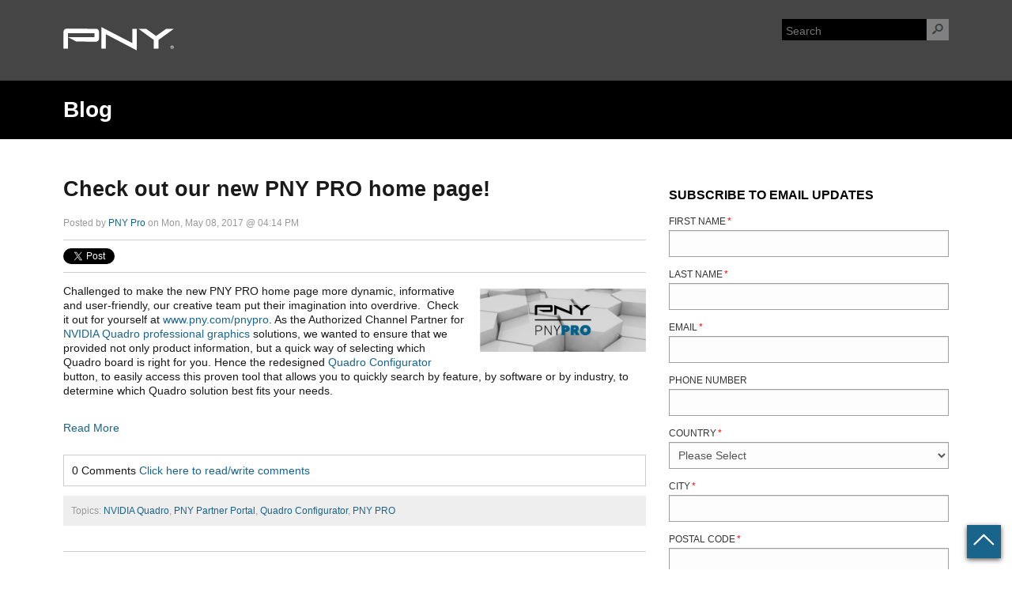

--- FILE ---
content_type: text/html; charset=UTF-8
request_url: https://blog.pny.com/blogpnycom/topic/pny-partner-portal
body_size: 19063
content:
<!doctype html><!--[if lt IE 7]> <html class="no-js lt-ie9 lt-ie8 lt-ie7" lang="en-us" > <![endif]--><!--[if IE 7]>    <html class="no-js lt-ie9 lt-ie8" lang="en-us" >        <![endif]--><!--[if IE 8]>    <html class="no-js lt-ie9" lang="en-us" >               <![endif]--><!--[if gt IE 8]><!--><html class="no-js" lang="en-us"><!--<![endif]--><head>
    <meta charset="utf-8">
    <meta http-equiv="X-UA-Compatible" content="IE=edge,chrome=1">
    <meta name="author" content="PNY Technologies">
    <meta name="description" content="PNY Partner Portal | PNY Technologies Inc. is a leading manufacturer and supplier of memory upgrade modules, flash memory cards, USB drives, solid state drives and graphics cards. ">
    <meta name="generator" content="HubSpot">
    <title>PNY Blog | PNY Partner Portal</title>
    <link rel="shortcut icon" href="https://blog.pny.com/hs-fs/file-1877665921-png/images/favicon.png">
    
<meta name="viewport" content="width=device-width, initial-scale=1">

    <script src="/hs/hsstatic/jquery-libs/static-1.1/jquery/jquery-1.7.1.js"></script>
<script>hsjQuery = window['jQuery'];</script>
    <meta property="og:description" content="PNY Partner Portal | PNY Technologies Inc. is a leading manufacturer and supplier of memory upgrade modules, flash memory cards, USB drives, solid state drives and graphics cards. ">
    <meta property="og:title" content="PNY Blog | PNY Partner Portal">
    <meta name="twitter:description" content="PNY Partner Portal | PNY Technologies Inc. is a leading manufacturer and supplier of memory upgrade modules, flash memory cards, USB drives, solid state drives and graphics cards. ">
    <meta name="twitter:title" content="PNY Blog | PNY Partner Portal">

    

    
    <style>
a.cta_button{-moz-box-sizing:content-box !important;-webkit-box-sizing:content-box !important;box-sizing:content-box !important;vertical-align:middle}.hs-breadcrumb-menu{list-style-type:none;margin:0px 0px 0px 0px;padding:0px 0px 0px 0px}.hs-breadcrumb-menu-item{float:left;padding:10px 0px 10px 10px}.hs-breadcrumb-menu-divider:before{content:'›';padding-left:10px}.hs-featured-image-link{border:0}.hs-featured-image{float:right;margin:0 0 20px 20px;max-width:50%}@media (max-width: 568px){.hs-featured-image{float:none;margin:0;width:100%;max-width:100%}}.hs-screen-reader-text{clip:rect(1px, 1px, 1px, 1px);height:1px;overflow:hidden;position:absolute !important;width:1px}
</style>

<link rel="stylesheet" href="/hs/hsstatic/BlogSocialSharingSupport/static-1.258/bundles/project.css">
<link rel="stylesheet" href="/hs/hsstatic/AsyncSupport/static-1.501/sass/rss_post_listing.css">
    

    
<!--  Added by GoogleAnalytics integration -->
<script>
var _hsp = window._hsp = window._hsp || [];
_hsp.push(['addPrivacyConsentListener', function(consent) { if (consent.allowed || (consent.categories && consent.categories.analytics)) {
  (function(i,s,o,g,r,a,m){i['GoogleAnalyticsObject']=r;i[r]=i[r]||function(){
  (i[r].q=i[r].q||[]).push(arguments)},i[r].l=1*new Date();a=s.createElement(o),
  m=s.getElementsByTagName(o)[0];a.async=1;a.src=g;m.parentNode.insertBefore(a,m)
})(window,document,'script','//www.google-analytics.com/analytics.js','ga');
  ga('create','UA-49186326-1','auto');
  ga('send','pageview');
}}]);
</script>

<!-- /Added by GoogleAnalytics integration -->

<!--  Added by GoogleTagManager integration -->
<script>
var _hsp = window._hsp = window._hsp || [];
window.dataLayer = window.dataLayer || [];
function gtag(){dataLayer.push(arguments);}

var useGoogleConsentModeV2 = true;
var waitForUpdateMillis = 1000;



var hsLoadGtm = function loadGtm() {
    if(window._hsGtmLoadOnce) {
      return;
    }

    if (useGoogleConsentModeV2) {

      gtag('set','developer_id.dZTQ1Zm',true);

      gtag('consent', 'default', {
      'ad_storage': 'denied',
      'analytics_storage': 'denied',
      'ad_user_data': 'denied',
      'ad_personalization': 'denied',
      'wait_for_update': waitForUpdateMillis
      });

      _hsp.push(['useGoogleConsentModeV2'])
    }

    (function(w,d,s,l,i){w[l]=w[l]||[];w[l].push({'gtm.start':
    new Date().getTime(),event:'gtm.js'});var f=d.getElementsByTagName(s)[0],
    j=d.createElement(s),dl=l!='dataLayer'?'&l='+l:'';j.async=true;j.src=
    'https://www.googletagmanager.com/gtm.js?id='+i+dl;f.parentNode.insertBefore(j,f);
    })(window,document,'script','dataLayer','GTM-NCCR4J');

    window._hsGtmLoadOnce = true;
};

_hsp.push(['addPrivacyConsentListener', function(consent){
  if(consent.allowed || (consent.categories && consent.categories.analytics)){
    hsLoadGtm();
  }
}]);

</script>

<!-- /Added by GoogleTagManager integration -->



<meta name="twitter:site" content="@PNY_Pro">
<meta property="og:url" content="https://blog.pny.com/blogpnycom/topic/pny-partner-portal">
<meta property="og:type" content="blog">
<meta name="twitter:card" content="summary">
<link rel="alternate" type="application/rss+xml" href="https://blog.pny.com/blogpnycom/rss.xml">
<meta name="twitter:domain" content="blog.pny.com">
<script src="//platform.linkedin.com/in.js" type="text/javascript">
    lang: en_US
</script>

<meta http-equiv="content-language" content="en-us">
<link rel="stylesheet" href="//7052064.fs1.hubspotusercontent-na1.net/hubfs/7052064/hub_generated/template_assets/DEFAULT_ASSET/1767118704405/template_layout.min.css">

<link rel="stylesheet" href="https://blog.pny.com/hubfs/hub_generated/template_assets/1/1709787893/1741460628262/template_PNYTechnologies_Sep2014-style.min.css">



    <link href="https://fonts.googleapis.com/css?family=Roboto:400,700" rel="stylesheet">
<link rel="stylesheet" href="https://maxcdn.bootstrapcdn.com/font-awesome/4.7.0/css/font-awesome.min.css">

    <!-- Google Tag Manager -->
<script>(function(w,d,s,l,i){w[l]=w[l]||[];w[l].push({'gtm.start':
new Date().getTime(),event:'gtm.js'});var f=d.getElementsByTagName(s)[0],
j=d.createElement(s),dl=l!='dataLayer'?'&l='+l:'';j.async=true;j.src=
'https://www.googletagmanager.com/gtm.js?id='+i+dl;f.parentNode.insertBefore(j,f);
})(window,document,'script','dataLayer','GTM-PXSBDN4D');</script>
<!-- End Google Tag Manager -->

</head>
<body class="blog   hs-content-id-111630222773 hs-blog-listing hs-content-path-blogpnycom hs-content-name-pny-blog-listing-page hs-blog-name-pny-blog hs-blog-id-1709806124" style="">
<!--  Added by GoogleTagManager integration -->
<noscript><iframe src="https://www.googletagmanager.com/ns.html?id=GTM-NCCR4J" height="0" width="0" style="display:none;visibility:hidden"></iframe></noscript>

<!-- /Added by GoogleTagManager integration -->

    <div class="header-container-wrapper">
    <div class="header-container container-fluid">

<div class="row-fluid-wrapper row-depth-1 row-number-1 ">
<div class="row-fluid ">
<div class="span12 widget-span widget-type-global_group " style="" data-widget-type="global_group" data-x="0" data-w="12">
<div class="" data-global-widget-path="generated_global_groups/1709504894.html"><div class="row-fluid-wrapper row-depth-1 row-number-1 ">
<div class="row-fluid ">
<div class="span12 widget-span widget-type-cell custom-navigation-wrapper" style="" data-widget-type="cell" data-x="0" data-w="12">

<div class="row-fluid-wrapper row-depth-1 row-number-2 ">
<div class="row-fluid ">
<div class="span12 widget-span widget-type-cell page-center" style="" data-widget-type="cell" data-x="0" data-w="12">

<div class="row-fluid-wrapper row-depth-1 row-number-3 ">
<div class="row-fluid ">
<div class="span2 widget-span widget-type-rich_text custom-logo" style="" data-widget-type="rich_text" data-x="0" data-w="2">
<div class="cell-wrapper layout-widget-wrapper">
<span id="hs_cos_wrapper_module_14134552906664564" class="hs_cos_wrapper hs_cos_wrapper_widget hs_cos_wrapper_type_rich_text" style="" data-hs-cos-general-type="widget" data-hs-cos-type="rich_text"><a href="https://www.pny.com/professional/explore-our-products" target="_blank" data-mce-target="_blank" rel="noopener"><img src="https://blog.pny.com/hubfs/images/pnylogo.svg" alt="pnylogo" width="140" style="width: 140px;"></a></span>
</div><!--end layout-widget-wrapper -->
</div><!--end widget-span -->
<div class="span7 widget-span widget-type-rich_text mobile-cart" style="" data-widget-type="rich_text" data-x="2" data-w="7">
<div class="cell-wrapper layout-widget-wrapper">
<span id="hs_cos_wrapper_module_14137971645562239" class="hs_cos_wrapper hs_cos_wrapper_widget hs_cos_wrapper_type_rich_text" style="" data-hs-cos-general-type="widget" data-hs-cos-type="rich_text"><a class="cart-info" href="http://www.pny.com/view-cart/shopping-cart"></a></span>
</div><!--end layout-widget-wrapper -->
</div><!--end widget-span -->
<div class="span3 widget-span widget-type-raw_html site-search" style="" data-widget-type="raw_html" data-x="9" data-w="3">
<div class="cell-wrapper layout-widget-wrapper">
<span id="hs_cos_wrapper_module_14134557298015556" class="hs_cos_wrapper hs_cos_wrapper_widget hs_cos_wrapper_type_raw_html" style="" data-hs-cos-general-type="widget" data-hs-cos-type="raw_html"><form action="https://www.pny.com/home/product-search?" method="get" class="search-form">
<input type="text" name="q" placeholder="Search">
<input type="submit" value="">
</form></span>
</div><!--end layout-widget-wrapper -->
</div><!--end widget-span -->
</div><!--end row-->
</div><!--end row-wrapper -->

<div class="row-fluid-wrapper row-depth-1 row-number-4 ">
<div class="row-fluid ">
<div class="span12 widget-span widget-type-menu custom-menu-primary visible-phone" style="" data-widget-type="menu" data-x="0" data-w="12">
<div class="cell-wrapper layout-widget-wrapper">
<span id="hs_cos_wrapper_module_14137991133834241" class="hs_cos_wrapper hs_cos_wrapper_widget hs_cos_wrapper_type_menu" style="" data-hs-cos-general-type="widget" data-hs-cos-type="menu"><div id="hs_menu_wrapper_module_14137991133834241" class="hs-menu-wrapper active-branch flyouts hs-menu-flow-horizontal" role="navigation" data-sitemap-name="Pny-Oct2014-Mobile-Header-Sitemap" data-menu-id="2579188400" aria-label="Navigation Menu">
 <ul role="menu">
  <li class="hs-menu-item hs-menu-depth-1" role="none"><a href="http://www.pny.com/my-account/login-register" role="menuitem">Log In</a></li>
  <li class="hs-menu-item hs-menu-depth-1" role="none"><a href="http://www.pny.com/mega-consumer" role="menuitem">Consumer</a></li>
  <li class="hs-menu-item hs-menu-depth-1" role="none"><a href="http://www.pny.com/commercial/why-pny" role="menuitem">Commercial</a></li>
  <li class="hs-menu-item hs-menu-depth-1" role="none"><a href="http://www.pny.com/oem/overview" role="menuitem">OEM</a></li>
  <li class="hs-menu-item hs-menu-depth-1" role="none"><a href="http://www.pny.com/mega-consumer/shop-all-products" role="menuitem">Shop</a></li>
 </ul>
</div></span></div><!--end layout-widget-wrapper -->
</div><!--end widget-span -->
</div><!--end row-->
</div><!--end row-wrapper -->

</div><!--end widget-span -->
</div><!--end row-->
</div><!--end row-wrapper -->

</div><!--end widget-span -->
</div><!--end row-->
</div><!--end row-wrapper -->
</div>
</div><!--end widget-span -->
</div><!--end row-->
</div><!--end row-wrapper -->

    </div><!--end header -->
</div><!--end header wrapper -->

<div class="body-container-wrapper">
    <div class="body-container container-fluid">

<div class="row-fluid-wrapper row-depth-1 row-number-1 ">
<div class="row-fluid ">
<div class="span12 widget-span widget-type-cell section-header-box" style="" data-widget-type="cell" data-x="0" data-w="12">

<div class="row-fluid-wrapper row-depth-1 row-number-2 ">
<div class="row-fluid ">
<div class="span12 widget-span widget-type-raw_jinja hs-blog-header page-center section-header" style="" data-widget-type="raw_jinja" data-x="0" data-w="12">
<h1>Blog</h1></div><!--end widget-span -->

</div><!--end row-->
</div><!--end row-wrapper -->

</div><!--end widget-span -->
</div><!--end row-->
</div><!--end row-wrapper -->

<div class="row-fluid-wrapper row-depth-1 row-number-3 ">
<div class="row-fluid ">
<div class="span12 widget-span widget-type-cell page-center content-wrapper" style="" data-widget-type="cell" data-x="0" data-w="12">

<div class="row-fluid-wrapper row-depth-1 row-number-4 ">
<div class="row-fluid ">
<div class="span8 widget-span widget-type-cell blog-content" style="" data-widget-type="cell" data-x="0" data-w="8">

<div class="row-fluid-wrapper row-depth-1 row-number-5 ">
<div class="row-fluid ">
<div class="span12 widget-span widget-type-blog_content " style="" data-widget-type="blog_content" data-x="0" data-w="12">
<div class="blog-section">
    <div class="blog-listing-wrapper cell-wrapper">
        
        <div class="post-listing">
            
            
                <div class="post-item">
                    
                        <div class="post-header">
                            <h2><a href="https://blog.pny.com/blogpnycom/check-out-our-new-pny-pro-home-page-0">Check out our new PNY PRO home page!</a></h2>
                            <p id="hubspot-author_data" class="hubspot-editable" data-hubspot-form-id="author_data" data-hubspot-name="Blog Author">
                                Posted by
                                
                                    <a class="author-link" href="https://blog.pny.com/blogpnycom/author/pny-pro">PNY Pro</a> on Mon, May 08, 2017 @ 04:14 PM
                                
                            </p>
                            <span id="hs_cos_wrapper_blog_social_sharing" class="hs_cos_wrapper hs_cos_wrapper_widget hs_cos_wrapper_type_blog_social_sharing" style="" data-hs-cos-general-type="widget" data-hs-cos-type="blog_social_sharing">
<div class="hs-blog-social-share">
    <ul class="hs-blog-social-share-list">
        
        <li class="hs-blog-social-share-item hs-blog-social-share-item-twitter">
            <!-- Twitter social share -->
            <a href="https://twitter.com/share" class="twitter-share-button" data-lang="en" data-url="https://blog.pny.com/blogpnycom/check-out-our-new-pny-pro-home-page-0" data-size="medium" data-text="Check out our new PNY PRO home page!">Tweet</a>
        </li>
        

        
        <li class="hs-blog-social-share-item hs-blog-social-share-item-linkedin">
            <!-- LinkedIn social share -->
            <script type="IN/Share" data-url="https://blog.pny.com/blogpnycom/check-out-our-new-pny-pro-home-page-0" data-showzero="true" data-counter="right"></script>
        </li>
        

        
        <li class="hs-blog-social-share-item hs-blog-social-share-item-facebook">
            <!-- Facebook share -->
            <div class="fb-share-button" data-href="https://blog.pny.com/blogpnycom/check-out-our-new-pny-pro-home-page-0" data-layout="button_count"></div>
        </li>
        
    </ul>
 </div>

</span>
                        </div>
                        <div class="post-body clearfix">
                            <!--post summary-->
                            
                                <div class="hs-featured-image-wrapper">
                                    <a href="https://blog.pny.com/blogpnycom/check-out-our-new-pny-pro-home-page-0" title="" class="hs-featured-image-link">
                                        <img src="https://blog.pny.com/hubfs/PNY-Pro-Banner.png" class="hs-featured-image">
                                    </a>
                                </div>
                            
                            <p class="p1"><span style="background-color: transparent;">Challenged to make the new PNY PRO home page more dynamic, informative and user-friendly, our creative team put their imagination into overdrive.&nbsp; Check it out for yourself at </span><a href="http://www.pny.com/pnypro" style="background-color: transparent;"><span class="s2">www.pny.com/pnypro</span></a><span style="background-color: transparent;">. As the Authorized Channel Partner for </span><a href="http://www.pny.com/mega-commercial/watch-2-win/quadro-pascal" style="background-color: transparent;"><span class="s2">NVIDIA Quadro professional graphics</span></a><span style="background-color: transparent;"> solutions, we wanted to ensure that we provided not only product information, but a quick way of selecting which Quadro board is right for you. Hence the redesigned </span><a href="http://pnyus.quadro-selector.com/en" style="background-color: transparent;"><span class="s2">Quadro Configurator</span></a><span style="background-color: transparent;"> button, to easily access this proven tool that allows you to quickly search by feature, by software or by industry, to determine which Quadro solution best fits your needs.</span></p>
                        </div>
                            
                            <a class="more-link" href="https://blog.pny.com/blogpnycom/check-out-our-new-pny-pro-home-page-0">Read More</a>
                                                
                            <div class="custom_listing_comments">
                        
                        
                                
                        
                        0 Comments <a href="https://blog.pny.com/blogpnycom/check-out-our-new-pny-pro-home-page-0#comments-listing">Click here to read/write comments</a>
                    </div>
                        
                             <p id="hubspot-topic_data"> Topics:
                                
                                    <a class="topic-link" href="https://blog.pny.com/blogpnycom/topic/nvidia-quadro">NVIDIA Quadro</a>,
                                
                                    <a class="topic-link" href="https://blog.pny.com/blogpnycom/topic/pny-partner-portal">PNY Partner Portal</a>,
                                
                                    <a class="topic-link" href="https://blog.pny.com/blogpnycom/topic/quadro-configurator">Quadro Configurator</a>,
                                
                                    <a class="topic-link" href="https://blog.pny.com/blogpnycom/topic/pny-pro">PNY PRO</a>
                                
                             </p>
                        
                    
                </div>
            
        </div>

        <div class="blog-pagination">
            
                <a class="all-posts-link" href="https://blog.pny.com/blogpnycom/all">All posts</a>
            
        </div>
    </div>
</div></div>

</div><!--end row-->
</div><!--end row-wrapper -->

<div class="row-fluid-wrapper row-depth-1 row-number-6 ">
<div class="row-fluid ">
<div class="span12 widget-span widget-type-blog_comments " style="" data-widget-type="blog_comments" data-x="0" data-w="12">
<div class="cell-wrapper layout-widget-wrapper">
<span id="hs_cos_wrapper_blog_comments" class="hs_cos_wrapper hs_cos_wrapper_widget hs_cos_wrapper_type_blog_comments" style="" data-hs-cos-general-type="widget" data-hs-cos-type="blog_comments"></span></div><!--end layout-widget-wrapper -->
</div><!--end widget-span -->
</div><!--end row-->
</div><!--end row-wrapper -->

</div><!--end widget-span -->
<div class="span4 widget-span widget-type-cell blog-sidebar" style="" data-widget-type="cell" data-x="8" data-w="4">

<div class="row-fluid-wrapper row-depth-1 row-number-7 ">
<div class="row-fluid ">
<div class="span12 widget-span widget-type-blog_subscribe blog-right-side-bar blog-right-side-bar-subscribe" style="" data-widget-type="blog_subscribe" data-x="0" data-w="12">
<div class="cell-wrapper layout-widget-wrapper">
<span id="hs_cos_wrapper_blog_subscription" class="hs_cos_wrapper hs_cos_wrapper_widget hs_cos_wrapper_type_blog_subscribe" style="" data-hs-cos-general-type="widget" data-hs-cos-type="blog_subscribe"><h3 id="hs_cos_wrapper_blog_subscription_title" class="hs_cos_wrapper form-title" data-hs-cos-general-type="widget_field" data-hs-cos-type="text">Subscribe to Email Updates</h3>

<div id="hs_form_target_blog_subscription_7941"></div>



</span></div><!--end layout-widget-wrapper -->
</div><!--end widget-span -->
</div><!--end row-->
</div><!--end row-wrapper -->

<div class="row-fluid-wrapper row-depth-1 row-number-8 ">
<div class="row-fluid ">
<div class="span12 widget-span widget-type-rich_text " style="padding-bottom:20px;" data-widget-type="rich_text" data-x="0" data-w="12">
<div class="cell-wrapper layout-widget-wrapper">
<span id="hs_cos_wrapper_module_152668112692740" class="hs_cos_wrapper hs_cos_wrapper_widget hs_cos_wrapper_type_rich_text" style="" data-hs-cos-general-type="widget" data-hs-cos-type="rich_text"><h3>Connect With Us</h3>
<a target="_blank" href="https://www.facebook.com/PNY-Pro-145364846016592/"><img src="https://blog.pny.com/hubfs/images/pnypro-facebook.svg" title="pnypro-facebook.svg" width="30" style="width: 30px;"></a>&nbsp;<a target="_blank" href="https://twitter.com/PNY_pro"><img src="https://blog.pny.com/hubfs/images/pnypro-twitter.svg" title="pnypro-twitter.svg" width="30" style="width: 30px;"></a>&nbsp;<a target="_blank" href="https://www.instagram.com/PNY_pro/"><img src="https://blog.pny.com/hubfs/images/pnypro-instagram.svg" title="pnypro-instagram.svg" width="30" style="width: 30px;"></a>&nbsp;<a target="_blank" href="http://www.linkedin.com/company/pny-technologies"><img src="https://blog.pny.com/hubfs/images/pnypro-linkedin.svg" title="pnypro-linkedin" width="30" style="width: 30px;" alt="pnypro-linkedin"> </a></span>
</div><!--end layout-widget-wrapper -->
</div><!--end widget-span -->
</div><!--end row-->
</div><!--end row-wrapper -->

<div class="row-fluid-wrapper row-depth-1 row-number-9 ">
<div class="row-fluid ">
<div class="span12 widget-span widget-type-post_filter " style="" data-widget-type="post_filter" data-x="0" data-w="12">
<div class="cell-wrapper layout-widget-wrapper">
<span id="hs_cos_wrapper_module_152339949414235" class="hs_cos_wrapper hs_cos_wrapper_widget hs_cos_wrapper_type_post_filter" style="" data-hs-cos-general-type="widget" data-hs-cos-type="post_filter"><div class="block">
  <h3>Posts by Tag</h3>
  <div class="widget-module">
    <ul>
      
        <li>
          <a href="https://blog.pny.com/blogpnycom/topic/pny">PNY <span class="filter-link-count" dir="ltr">(259)</span></a>
        </li>
      
        <li>
          <a href="https://blog.pny.com/blogpnycom/topic/nvidia">NVIDIA <span class="filter-link-count" dir="ltr">(212)</span></a>
        </li>
      
        <li>
          <a href="https://blog.pny.com/blogpnycom/topic/pnypro">PNYPRO <span class="filter-link-count" dir="ltr">(107)</span></a>
        </li>
      
        <li>
          <a href="https://blog.pny.com/blogpnycom/topic/nvidia-quadro">NVIDIA Quadro <span class="filter-link-count" dir="ltr">(103)</span></a>
        </li>
      
        <li>
          <a href="https://blog.pny.com/blogpnycom/topic/nvidia-gpu">NVIDIA GPU <span class="filter-link-count" dir="ltr">(79)</span></a>
        </li>
      
        <li style="display:none;">
          <a href="https://blog.pny.com/blogpnycom/topic/quadro">Quadro <span class="filter-link-count" dir="ltr">(77)</span></a>
        </li>
      
        <li style="display:none;">
          <a href="https://blog.pny.com/blogpnycom/topic/pny-pro">PNY PRO <span class="filter-link-count" dir="ltr">(70)</span></a>
        </li>
      
        <li style="display:none;">
          <a href="https://blog.pny.com/blogpnycom/topic/ai">AI <span class="filter-link-count" dir="ltr">(69)</span></a>
        </li>
      
        <li style="display:none;">
          <a href="https://blog.pny.com/blogpnycom/topic/nvidia-quadro-gpus">NVIDIA Quadro GPUs <span class="filter-link-count" dir="ltr">(53)</span></a>
        </li>
      
        <li style="display:none;">
          <a href="https://blog.pny.com/blogpnycom/topic/nvidia-gpus">NVIDIA GPUs <span class="filter-link-count" dir="ltr">(52)</span></a>
        </li>
      
        <li style="display:none;">
          <a href="https://blog.pny.com/blogpnycom/topic/nvidia-quadro-rtx">nvidia quadro rtx <span class="filter-link-count" dir="ltr">(50)</span></a>
        </li>
      
        <li style="display:none;">
          <a href="https://blog.pny.com/blogpnycom/topic/nvidia-rtx">NVIDIA RTX <span class="filter-link-count" dir="ltr">(49)</span></a>
        </li>
      
        <li style="display:none;">
          <a href="https://blog.pny.com/blogpnycom/topic/quadro-rtx">Quadro RTX <span class="filter-link-count" dir="ltr">(48)</span></a>
        </li>
      
        <li style="display:none;">
          <a href="https://blog.pny.com/blogpnycom/topic/vr">VR <span class="filter-link-count" dir="ltr">(42)</span></a>
        </li>
      
        <li style="display:none;">
          <a href="https://blog.pny.com/blogpnycom/topic/geforce">GeForce <span class="filter-link-count" dir="ltr">(40)</span></a>
        </li>
      
        <li style="display:none;">
          <a href="https://blog.pny.com/blogpnycom/topic/gpu">GPU <span class="filter-link-count" dir="ltr">(39)</span></a>
        </li>
      
        <li style="display:none;">
          <a href="https://blog.pny.com/blogpnycom/topic/announcements">Announcements <span class="filter-link-count" dir="ltr">(36)</span></a>
        </li>
      
        <li style="display:none;">
          <a href="https://blog.pny.com/blogpnycom/topic/graphics">Graphics <span class="filter-link-count" dir="ltr">(34)</span></a>
        </li>
      
        <li style="display:none;">
          <a href="https://blog.pny.com/blogpnycom/topic/graphics-cards">graphics cards <span class="filter-link-count" dir="ltr">(29)</span></a>
        </li>
      
        <li style="display:none;">
          <a href="https://blog.pny.com/blogpnycom/topic/new-products">New Products <span class="filter-link-count" dir="ltr">(28)</span></a>
        </li>
      
        <li style="display:none;">
          <a href="https://blog.pny.com/blogpnycom/topic/pro-tip">Pro Tip <span class="filter-link-count" dir="ltr">(26)</span></a>
        </li>
      
        <li style="display:none;">
          <a href="https://blog.pny.com/blogpnycom/topic/gaming">Gaming <span class="filter-link-count" dir="ltr">(25)</span></a>
        </li>
      
        <li style="display:none;">
          <a href="https://blog.pny.com/blogpnycom/topic/media-entertainment">Media + Entertainment <span class="filter-link-count" dir="ltr">(24)</span></a>
        </li>
      
        <li style="display:none;">
          <a href="https://blog.pny.com/blogpnycom/topic/virtual-reality">Virtual Reality <span class="filter-link-count" dir="ltr">(24)</span></a>
        </li>
      
        <li style="display:none;">
          <a href="https://blog.pny.com/blogpnycom/topic/nvidia-data-center-gpus">NVIDIA Data Center GPUs <span class="filter-link-count" dir="ltr">(23)</span></a>
        </li>
      
        <li style="display:none;">
          <a href="https://blog.pny.com/blogpnycom/topic/vr-ready">VR Ready <span class="filter-link-count" dir="ltr">(23)</span></a>
        </li>
      
        <li style="display:none;">
          <a href="https://blog.pny.com/blogpnycom/topic/webinar">Webinar <span class="filter-link-count" dir="ltr">(23)</span></a>
        </li>
      
        <li style="display:none;">
          <a href="https://blog.pny.com/blogpnycom/topic/annoucements">Annoucements <span class="filter-link-count" dir="ltr">(22)</span></a>
        </li>
      
        <li style="display:none;">
          <a href="https://blog.pny.com/blogpnycom/topic/artificial-intelligence">Artificial Intelligence <span class="filter-link-count" dir="ltr">(22)</span></a>
        </li>
      
        <li style="display:none;">
          <a href="https://blog.pny.com/blogpnycom/topic/nvidia-rtx-technology">NVIDIA RTX Technology <span class="filter-link-count" dir="ltr">(22)</span></a>
        </li>
      
        <li style="display:none;">
          <a href="https://blog.pny.com/blogpnycom/topic/rt-cores">RT Cores <span class="filter-link-count" dir="ltr">(22)</span></a>
        </li>
      
        <li style="display:none;">
          <a href="https://blog.pny.com/blogpnycom/topic/ray-tracing">ray tracing <span class="filter-link-count" dir="ltr">(22)</span></a>
        </li>
      
        <li style="display:none;">
          <a href="https://blog.pny.com/blogpnycom/topic/manufacturing">Manufacturing <span class="filter-link-count" dir="ltr">(21)</span></a>
        </li>
      
        <li style="display:none;">
          <a href="https://blog.pny.com/blogpnycom/topic/nvidia-ampere">NVIDIA Ampere <span class="filter-link-count" dir="ltr">(21)</span></a>
        </li>
      
        <li style="display:none;">
          <a href="https://blog.pny.com/blogpnycom/topic/nvidia-turing-architecture">NVIDIA Turing Architecture <span class="filter-link-count" dir="ltr">(21)</span></a>
        </li>
      
        <li style="display:none;">
          <a href="https://blog.pny.com/blogpnycom/topic/tensor-cores">Tensor Cores <span class="filter-link-count" dir="ltr">(21)</span></a>
        </li>
      
        <li style="display:none;">
          <a href="https://blog.pny.com/blogpnycom/topic/ampere">Ampere <span class="filter-link-count" dir="ltr">(20)</span></a>
        </li>
      
        <li style="display:none;">
          <a href="https://blog.pny.com/blogpnycom/topic/real-time-ray-tracing">Real-time ray tracing <span class="filter-link-count" dir="ltr">(20)</span></a>
        </li>
      
        <li style="display:none;">
          <a href="https://blog.pny.com/blogpnycom/topic/3d-design">3D Design <span class="filter-link-count" dir="ltr">(19)</span></a>
        </li>
      
        <li style="display:none;">
          <a href="https://blog.pny.com/blogpnycom/topic/gpus">GPUs <span class="filter-link-count" dir="ltr">(19)</span></a>
        </li>
      
        <li style="display:none;">
          <a href="https://blog.pny.com/blogpnycom/topic/nvidia-rtx-a6000">NVIDIA RTX A6000 <span class="filter-link-count" dir="ltr">(19)</span></a>
        </li>
      
        <li style="display:none;">
          <a href="https://blog.pny.com/blogpnycom/topic/deep-learning">Deep Learning <span class="filter-link-count" dir="ltr">(18)</span></a>
        </li>
      
        <li style="display:none;">
          <a href="https://blog.pny.com/blogpnycom/topic/professional-visualization-solutions">Professional Visualization Solutions <span class="filter-link-count" dir="ltr">(18)</span></a>
        </li>
      
        <li style="display:none;">
          <a href="https://blog.pny.com/blogpnycom/topic/simulation">Simulation <span class="filter-link-count" dir="ltr">(18)</span></a>
        </li>
      
        <li style="display:none;">
          <a href="https://blog.pny.com/blogpnycom/topic/nvidia-quadro-rtx-8000">NVIDIA Quadro RTX 8000 <span class="filter-link-count" dir="ltr">(17)</span></a>
        </li>
      
        <li style="display:none;">
          <a href="https://blog.pny.com/blogpnycom/topic/nvidia-quadro-solutions">NVIDIA Quadro Solutions <span class="filter-link-count" dir="ltr">(17)</span></a>
        </li>
      
        <li style="display:none;">
          <a href="https://blog.pny.com/blogpnycom/topic/nvidia-quadro-rtx-4000">nvidia quadro rtx 4000 <span class="filter-link-count" dir="ltr">(17)</span></a>
        </li>
      
        <li style="display:none;">
          <a href="https://blog.pny.com/blogpnycom/topic/nvidia-quadro-rtx-6000">NVIDIA Quadro RTX 6000 <span class="filter-link-count" dir="ltr">(16)</span></a>
        </li>
      
        <li style="display:none;">
          <a href="https://blog.pny.com/blogpnycom/topic/quadro-rtx-gpus">Quadro RTX GPUs <span class="filter-link-count" dir="ltr">(16)</span></a>
        </li>
      
        <li style="display:none;">
          <a href="https://blog.pny.com/blogpnycom/topic/xlr8-gaming">XLR8 Gaming <span class="filter-link-count" dir="ltr">(16)</span></a>
        </li>
      
        <li style="display:none;">
          <a href="https://blog.pny.com/blogpnycom/topic/aec">AEC <span class="filter-link-count" dir="ltr">(15)</span></a>
        </li>
      
        <li style="display:none;">
          <a href="https://blog.pny.com/blogpnycom/topic/gp100">GP100 <span class="filter-link-count" dir="ltr">(15)</span></a>
        </li>
      
        <li style="display:none;">
          <a href="https://blog.pny.com/blogpnycom/topic/gtc">GTC <span class="filter-link-count" dir="ltr">(15)</span></a>
        </li>
      
        <li style="display:none;">
          <a href="https://blog.pny.com/blogpnycom/topic/p4000">P4000 <span class="filter-link-count" dir="ltr">(15)</span></a>
        </li>
      
        <li style="display:none;">
          <a href="https://blog.pny.com/blogpnycom/topic/rtx-server">RTX Server <span class="filter-link-count" dir="ltr">(15)</span></a>
        </li>
      
        <li style="display:none;">
          <a href="https://blog.pny.com/blogpnycom/topic/quadro-for-vr">Quadro for VR <span class="filter-link-count" dir="ltr">(14)</span></a>
        </li>
      
        <li style="display:none;">
          <a href="https://blog.pny.com/blogpnycom/topic/rendering">Rendering <span class="filter-link-count" dir="ltr">(14)</span></a>
        </li>
      
        <li style="display:none;">
          <a href="https://blog.pny.com/blogpnycom/topic/ssd">SSD <span class="filter-link-count" dir="ltr">(14)</span></a>
        </li>
      
        <li style="display:none;">
          <a href="https://blog.pny.com/blogpnycom/topic/watch2win">Watch2Win <span class="filter-link-count" dir="ltr">(14)</span></a>
        </li>
      
        <li style="display:none;">
          <a href="https://blog.pny.com/blogpnycom/topic/digital-photography">digital photography <span class="filter-link-count" dir="ltr">(14)</span></a>
        </li>
      
        <li style="display:none;">
          <a href="https://blog.pny.com/blogpnycom/topic/8k">8K <span class="filter-link-count" dir="ltr">(13)</span></a>
        </li>
      
        <li style="display:none;">
          <a href="https://blog.pny.com/blogpnycom/topic/autodesk">Autodesk <span class="filter-link-count" dir="ltr">(13)</span></a>
        </li>
      
        <li style="display:none;">
          <a href="https://blog.pny.com/blogpnycom/topic/healthcare">Healthcare <span class="filter-link-count" dir="ltr">(13)</span></a>
        </li>
      
        <li style="display:none;">
          <a href="https://blog.pny.com/blogpnycom/topic/prevailpro-mobile-workstation">PREVAILPRO Mobile Workstation <span class="filter-link-count" dir="ltr">(13)</span></a>
        </li>
      
        <li style="display:none;">
          <a href="https://blog.pny.com/blogpnycom/topic/workflows">Workflows <span class="filter-link-count" dir="ltr">(13)</span></a>
        </li>
      
        <li style="display:none;">
          <a href="https://blog.pny.com/blogpnycom/topic/data-science">data science <span class="filter-link-count" dir="ltr">(13)</span></a>
        </li>
      
        <li style="display:none;">
          <a href="https://blog.pny.com/blogpnycom/topic/hpc">hpc <span class="filter-link-count" dir="ltr">(13)</span></a>
        </li>
      
        <li style="display:none;">
          <a href="https://blog.pny.com/blogpnycom/topic/3d">3D <span class="filter-link-count" dir="ltr">(12)</span></a>
        </li>
      
        <li style="display:none;">
          <a href="https://blog.pny.com/blogpnycom/topic/architecture">Architecture <span class="filter-link-count" dir="ltr">(12)</span></a>
        </li>
      
        <li style="display:none;">
          <a href="https://blog.pny.com/blogpnycom/topic/cad">CAD <span class="filter-link-count" dir="ltr">(12)</span></a>
        </li>
      
        <li style="display:none;">
          <a href="https://blog.pny.com/blogpnycom/topic/cuda-cores">CUDA cores <span class="filter-link-count" dir="ltr">(12)</span></a>
        </li>
      
        <li style="display:none;">
          <a href="https://blog.pny.com/blogpnycom/topic/gpu-acceleration">GPU acceleration <span class="filter-link-count" dir="ltr">(12)</span></a>
        </li>
      
        <li style="display:none;">
          <a href="https://blog.pny.com/blogpnycom/topic/pny-blogs">PNY Blogs <span class="filter-link-count" dir="ltr">(12)</span></a>
        </li>
      
        <li style="display:none;">
          <a href="https://blog.pny.com/blogpnycom/topic/prevailpro">PREVAILPRO <span class="filter-link-count" dir="ltr">(12)</span></a>
        </li>
      
        <li style="display:none;">
          <a href="https://blog.pny.com/blogpnycom/topic/professional-graphics">Professional Graphics <span class="filter-link-count" dir="ltr">(12)</span></a>
        </li>
      
        <li style="display:none;">
          <a href="https://blog.pny.com/blogpnycom/topic/solidworks">Solidworks <span class="filter-link-count" dir="ltr">(12)</span></a>
        </li>
      
        <li style="display:none;">
          <a href="https://blog.pny.com/blogpnycom/topic/tradeshow">Tradeshow <span class="filter-link-count" dir="ltr">(12)</span></a>
        </li>
      
        <li style="display:none;">
          <a href="https://blog.pny.com/blogpnycom/topic/gpu-rendering">GPU rendering <span class="filter-link-count" dir="ltr">(11)</span></a>
        </li>
      
        <li style="display:none;">
          <a href="https://blog.pny.com/blogpnycom/topic/nvidia-networking-solutions">NVIDIA Networking solutions <span class="filter-link-count" dir="ltr">(11)</span></a>
        </li>
      
        <li style="display:none;">
          <a href="https://blog.pny.com/blogpnycom/topic/nvidia-rtx-professional-gpus">NVIDIA RTX™ Professional GPUs <span class="filter-link-count" dir="ltr">(11)</span></a>
        </li>
      
        <li style="display:none;">
          <a href="https://blog.pny.com/blogpnycom/topic/product-information">Product Information <span class="filter-link-count" dir="ltr">(11)</span></a>
        </li>
      
        <li style="display:none;">
          <a href="https://blog.pny.com/blogpnycom/topic/4k-displays">4K Displays <span class="filter-link-count" dir="ltr">(10)</span></a>
        </li>
      
        <li style="display:none;">
          <a href="https://blog.pny.com/blogpnycom/topic/gpu-technology-conference">GPU Technology Conference <span class="filter-link-count" dir="ltr">(10)</span></a>
        </li>
      
        <li style="display:none;">
          <a href="https://blog.pny.com/blogpnycom/topic/hdmi">HDMI <span class="filter-link-count" dir="ltr">(10)</span></a>
        </li>
      
        <li style="display:none;">
          <a href="https://blog.pny.com/blogpnycom/topic/nvidiaturing">NVIDIATuring <span class="filter-link-count" dir="ltr">(10)</span></a>
        </li>
      
        <li style="display:none;">
          <a href="https://blog.pny.com/blogpnycom/topic/photorealistic-rendering">Photorealistic Rendering <span class="filter-link-count" dir="ltr">(10)</span></a>
        </li>
      
        <li style="display:none;">
          <a href="https://blog.pny.com/blogpnycom/topic/quadro-p4000">Quadro P4000 <span class="filter-link-count" dir="ltr">(10)</span></a>
        </li>
      
        <li style="display:none;">
          <a href="https://blog.pny.com/blogpnycom/topic/quadro-rtx-workstations">Quadro RTX Workstations <span class="filter-link-count" dir="ltr">(10)</span></a>
        </li>
      
        <li style="display:none;">
          <a href="https://blog.pny.com/blogpnycom/topic/data-center">data center <span class="filter-link-count" dir="ltr">(10)</span></a>
        </li>
      
        <li style="display:none;">
          <a href="https://blog.pny.com/blogpnycom/topic/data-science-workstation">Data Science Workstation <span class="filter-link-count" dir="ltr">(9)</span></a>
        </li>
      
        <li style="display:none;">
          <a href="https://blog.pny.com/blogpnycom/topic/digital-engineering">Digital Engineering <span class="filter-link-count" dir="ltr">(9)</span></a>
        </li>
      
        <li style="display:none;">
          <a href="https://blog.pny.com/blogpnycom/topic/hdmi-cables">HDMI cables <span class="filter-link-count" dir="ltr">(9)</span></a>
        </li>
      
        <li style="display:none;">
          <a href="https://blog.pny.com/blogpnycom/topic/nvidia-rtx-gpu">NVIDIA RTX GPU <span class="filter-link-count" dir="ltr">(9)</span></a>
        </li>
      
        <li style="display:none;">
          <a href="https://blog.pny.com/blogpnycom/topic/nvlink">NVLink <span class="filter-link-count" dir="ltr">(9)</span></a>
        </li>
      
        <li style="display:none;">
          <a href="https://blog.pny.com/blogpnycom/topic/networking">Networking <span class="filter-link-count" dir="ltr">(9)</span></a>
        </li>
      
        <li style="display:none;">
          <a href="https://blog.pny.com/blogpnycom/topic/quadro-pascal">Quadro Pascal <span class="filter-link-count" dir="ltr">(9)</span></a>
        </li>
      
        <li style="display:none;">
          <a href="https://blog.pny.com/blogpnycom/topic/turing">Turing <span class="filter-link-count" dir="ltr">(9)</span></a>
        </li>
      
        <li style="display:none;">
          <a href="https://blog.pny.com/blogpnycom/topic/digital-photo">digital photo <span class="filter-link-count" dir="ltr">(9)</span></a>
        </li>
      
        <li style="display:none;">
          <a href="https://blog.pny.com/blogpnycom/topic/workstation">workstation <span class="filter-link-count" dir="ltr">(9)</span></a>
        </li>
      
        <li style="display:none;">
          <a href="https://blog.pny.com/blogpnycom/topic/8k-hdr">8K HDR <span class="filter-link-count" dir="ltr">(8)</span></a>
        </li>
      
        <li style="display:none;">
          <a href="https://blog.pny.com/blogpnycom/topic/big-data-analytics">Big Data Analytics <span class="filter-link-count" dir="ltr">(8)</span></a>
        </li>
      
        <li style="display:none;">
          <a href="https://blog.pny.com/blogpnycom/topic/government">Government <span class="filter-link-count" dir="ltr">(8)</span></a>
        </li>
      
        <li style="display:none;">
          <a href="https://blog.pny.com/blogpnycom/topic/nvidia-professional-gpus">NVIDIA Professional GPUs <span class="filter-link-count" dir="ltr">(8)</span></a>
        </li>
      
        <li style="display:none;">
          <a href="https://blog.pny.com/blogpnycom/topic/news">News <span class="filter-link-count" dir="ltr">(8)</span></a>
        </li>
      
        <li style="display:none;">
          <a href="https://blog.pny.com/blogpnycom/topic/pascal-gpus">Pascal GPUs <span class="filter-link-count" dir="ltr">(8)</span></a>
        </li>
      
        <li style="display:none;">
          <a href="https://blog.pny.com/blogpnycom/topic/professional-graphics-solutions">Professional Graphics Solutions <span class="filter-link-count" dir="ltr">(8)</span></a>
        </li>
      
        <li style="display:none;">
          <a href="https://blog.pny.com/blogpnycom/topic/vfx">VFX <span class="filter-link-count" dir="ltr">(8)</span></a>
        </li>
      
        <li style="display:none;">
          <a href="https://blog.pny.com/blogpnycom/topic/pny-flash-memory">pny flash memory <span class="filter-link-count" dir="ltr">(8)</span></a>
        </li>
      
        <li style="display:none;">
          <a href="https://blog.pny.com/blogpnycom/topic/ansys">ANSYS <span class="filter-link-count" dir="ltr">(7)</span></a>
        </li>
      
        <li style="display:none;">
          <a href="https://blog.pny.com/blogpnycom/topic/about-nvidia-professional-gpus">About NVIDIA Professional GPUs <span class="filter-link-count" dir="ltr">(7)</span></a>
        </li>
      
        <li style="display:none;">
          <a href="https://blog.pny.com/blogpnycom/topic/chaos-v-ray">Chaos V-Ray <span class="filter-link-count" dir="ltr">(7)</span></a>
        </li>
      
        <li style="display:none;">
          <a href="https://blog.pny.com/blogpnycom/topic/design">Design <span class="filter-link-count" dir="ltr">(7)</span></a>
        </li>
      
        <li style="display:none;">
          <a href="https://blog.pny.com/blogpnycom/topic/engineering">Engineering <span class="filter-link-count" dir="ltr">(7)</span></a>
        </li>
      
        <li style="display:none;">
          <a href="https://blog.pny.com/blogpnycom/topic/mobile-workstation">Mobile Workstation <span class="filter-link-count" dir="ltr">(7)</span></a>
        </li>
      
        <li style="display:none;">
          <a href="https://blog.pny.com/blogpnycom/topic/mobile-workstations">Mobile Workstations <span class="filter-link-count" dir="ltr">(7)</span></a>
        </li>
      
        <li style="display:none;">
          <a href="https://blog.pny.com/blogpnycom/topic/nvidia-cuda">NVIDIA CUDA <span class="filter-link-count" dir="ltr">(7)</span></a>
        </li>
      
        <li style="display:none;">
          <a href="https://blog.pny.com/blogpnycom/topic/nvidia-omniverse-enterprise">NVIDIA Omniverse Enterprise <span class="filter-link-count" dir="ltr">(7)</span></a>
        </li>
      
        <li style="display:none;">
          <a href="https://blog.pny.com/blogpnycom/topic/nvidia-quadro-rtx-5000">NVIDIA Quadro RTX 5000 <span class="filter-link-count" dir="ltr">(7)</span></a>
        </li>
      
        <li style="display:none;">
          <a href="https://blog.pny.com/blogpnycom/topic/nvidia-rtx-workstation">NVIDIA RTX Workstation <span class="filter-link-count" dir="ltr">(7)</span></a>
        </li>
      
        <li style="display:none;">
          <a href="https://blog.pny.com/blogpnycom/topic/nvidia-vr-technologies">NVIDIA VR Technologies <span class="filter-link-count" dir="ltr">(7)</span></a>
        </li>
      
        <li style="display:none;">
          <a href="https://blog.pny.com/blogpnycom/topic/pascal">Pascal <span class="filter-link-count" dir="ltr">(7)</span></a>
        </li>
      
        <li style="display:none;">
          <a href="https://blog.pny.com/blogpnycom/topic/rtx">RTX <span class="filter-link-count" dir="ltr">(7)</span></a>
        </li>
      
        <li style="display:none;">
          <a href="https://blog.pny.com/blogpnycom/topic/vr-ready-gpus">VR Ready GPUs <span class="filter-link-count" dir="ltr">(7)</span></a>
        </li>
      
        <li style="display:none;">
          <a href="https://blog.pny.com/blogpnycom/topic/vr-capability">VR capability <span class="filter-link-count" dir="ltr">(7)</span></a>
        </li>
      
        <li style="display:none;">
          <a href="https://blog.pny.com/blogpnycom/topic/visualization">Visualization <span class="filter-link-count" dir="ltr">(7)</span></a>
        </li>
      
        <li style="display:none;">
          <a href="https://blog.pny.com/blogpnycom/topic/workflow">Workflow <span class="filter-link-count" dir="ltr">(7)</span></a>
        </li>
      
        <li style="display:none;">
          <a href="https://blog.pny.com/blogpnycom/topic/events">events <span class="filter-link-count" dir="ltr">(7)</span></a>
        </li>
      
        <li style="display:none;">
          <a href="https://blog.pny.com/blogpnycom/topic/photography">photography <span class="filter-link-count" dir="ltr">(7)</span></a>
        </li>
      
        <li style="display:none;">
          <a href="https://blog.pny.com/blogpnycom/topic/realtime-ray-tracing">realtime ray tracing <span class="filter-link-count" dir="ltr">(7)</span></a>
        </li>
      
        <li style="display:none;">
          <a href="https://blog.pny.com/blogpnycom/topic/ai-and-big-data-analytics">AI and Big Data Analytics <span class="filter-link-count" dir="ltr">(6)</span></a>
        </li>
      
        <li style="display:none;">
          <a href="https://blog.pny.com/blogpnycom/topic/adobe-cc">Adobe CC <span class="filter-link-count" dir="ltr">(6)</span></a>
        </li>
      
        <li style="display:none;">
          <a href="https://blog.pny.com/blogpnycom/topic/boxx">BOXX <span class="filter-link-count" dir="ltr">(6)</span></a>
        </li>
      
        <li style="display:none;">
          <a href="https://blog.pny.com/blogpnycom/topic/cae">CAE <span class="filter-link-count" dir="ltr">(6)</span></a>
        </li>
      
        <li style="display:none;">
          <a href="https://blog.pny.com/blogpnycom/topic/contest">Contest <span class="filter-link-count" dir="ltr">(6)</span></a>
        </li>
      
        <li style="display:none;">
          <a href="https://blog.pny.com/blogpnycom/topic/embedded-mxm">Embedded MXM <span class="filter-link-count" dir="ltr">(6)</span></a>
        </li>
      
        <li style="display:none;">
          <a href="https://blog.pny.com/blogpnycom/topic/gpu-memory">GPU Memory <span class="filter-link-count" dir="ltr">(6)</span></a>
        </li>
      
        <li style="display:none;">
          <a href="https://blog.pny.com/blogpnycom/topic/geforce-rtx">GeForce RTX <span class="filter-link-count" dir="ltr">(6)</span></a>
        </li>
      
        <li style="display:none;">
          <a href="https://blog.pny.com/blogpnycom/topic/htc-vive">HTC Vive <span class="filter-link-count" dir="ltr">(6)</span></a>
        </li>
      
        <li style="display:none;">
          <a href="https://blog.pny.com/blogpnycom/topic/mxm">MXM <span class="filter-link-count" dir="ltr">(6)</span></a>
        </li>
      
        <li style="display:none;">
          <a href="https://blog.pny.com/blogpnycom/topic/modeling">Modeling <span class="filter-link-count" dir="ltr">(6)</span></a>
        </li>
      
        <li style="display:none;">
          <a href="https://blog.pny.com/blogpnycom/topic/nvidia-ethernet">NVIDIA Ethernet <span class="filter-link-count" dir="ltr">(6)</span></a>
        </li>
      
        <li style="display:none;">
          <a href="https://blog.pny.com/blogpnycom/topic/nvidia-gpu-cloud">NVIDIA GPU Cloud <span class="filter-link-count" dir="ltr">(6)</span></a>
        </li>
      
        <li style="display:none;">
          <a href="https://blog.pny.com/blogpnycom/topic/nvidia-omniverse">NVIDIA Omniverse <span class="filter-link-count" dir="ltr">(6)</span></a>
        </li>
      
        <li style="display:none;">
          <a href="https://blog.pny.com/blogpnycom/topic/nvidia-rtx-6000-ada">NVIDIA RTX 6000 Ada <span class="filter-link-count" dir="ltr">(6)</span></a>
        </li>
      
        <li style="display:none;">
          <a href="https://blog.pny.com/blogpnycom/topic/nvidia-rtx-a2000">NVIDIA RTX A2000 <span class="filter-link-count" dir="ltr">(6)</span></a>
        </li>
      
        <li style="display:none;">
          <a href="https://blog.pny.com/blogpnycom/topic/nvidia-rtx-a4500">NVIDIA RTX A4500 <span class="filter-link-count" dir="ltr">(6)</span></a>
        </li>
      
        <li style="display:none;">
          <a href="https://blog.pny.com/blogpnycom/topic/nvidia-rtx-a5000">NVIDIA RTX A5000 <span class="filter-link-count" dir="ltr">(6)</span></a>
        </li>
      
        <li style="display:none;">
          <a href="https://blog.pny.com/blogpnycom/topic/p3000">P3000 <span class="filter-link-count" dir="ltr">(6)</span></a>
        </li>
      
        <li style="display:none;">
          <a href="https://blog.pny.com/blogpnycom/topic/professional-workflows">Professional workflows <span class="filter-link-count" dir="ltr">(6)</span></a>
        </li>
      
        <li style="display:none;">
          <a href="https://blog.pny.com/blogpnycom/topic/quadro-gp100">Quadro GP100 <span class="filter-link-count" dir="ltr">(6)</span></a>
        </li>
      
        <li style="display:none;">
          <a href="https://blog.pny.com/blogpnycom/topic/siggraph">SIGGRAPH <span class="filter-link-count" dir="ltr">(6)</span></a>
        </li>
      
        <li style="display:none;">
          <a href="https://blog.pny.com/blogpnycom/topic/virtualization">Virtualization <span class="filter-link-count" dir="ltr">(6)</span></a>
        </li>
      
        <li style="display:none;">
          <a href="https://blog.pny.com/blogpnycom/topic/designers">designers <span class="filter-link-count" dir="ltr">(6)</span></a>
        </li>
      
        <li style="display:none;">
          <a href="https://blog.pny.com/blogpnycom/topic/engineers">engineers <span class="filter-link-count" dir="ltr">(6)</span></a>
        </li>
      
        <li style="display:none;">
          <a href="https://blog.pny.com/blogpnycom/topic/high-performance-computing">high performance computing <span class="filter-link-count" dir="ltr">(6)</span></a>
        </li>
      
        <li style="display:none;">
          <a href="https://blog.pny.com/blogpnycom/topic/real-time-rendering">real-time rendering <span class="filter-link-count" dir="ltr">(6)</span></a>
        </li>
      
        <li style="display:none;">
          <a href="https://blog.pny.com/blogpnycom/topic/tradeshows">tradeshows <span class="filter-link-count" dir="ltr">(6)</span></a>
        </li>
      
        <li style="display:none;">
          <a href="https://blog.pny.com/blogpnycom/topic/virtuallink">virtuallink <span class="filter-link-count" dir="ltr">(6)</span></a>
        </li>
      
        <li style="display:none;">
          <a href="https://blog.pny.com/blogpnycom/topic/4k">4K <span class="filter-link-count" dir="ltr">(5)</span></a>
        </li>
      
        <li style="display:none;">
          <a href="https://blog.pny.com/blogpnycom/topic/accelerated-data-science">Accelerated Data Science <span class="filter-link-count" dir="ltr">(5)</span></a>
        </li>
      
        <li style="display:none;">
          <a href="https://blog.pny.com/blogpnycom/topic/autodesk-arnold">Autodesk Arnold <span class="filter-link-count" dir="ltr">(5)</span></a>
        </li>
      
        <li style="display:none;">
          <a href="https://blog.pny.com/blogpnycom/topic/blender">Blender <span class="filter-link-count" dir="ltr">(5)</span></a>
        </li>
      
        <li style="display:none;">
          <a href="https://blog.pny.com/blogpnycom/topic/cuda">CUDA <span class="filter-link-count" dir="ltr">(5)</span></a>
        </li>
      
        <li style="display:none;">
          <a href="https://blog.pny.com/blogpnycom/topic/de">DE <span class="filter-link-count" dir="ltr">(5)</span></a>
        </li>
      
        <li style="display:none;">
          <a href="https://blog.pny.com/blogpnycom/topic/education">Education <span class="filter-link-count" dir="ltr">(5)</span></a>
        </li>
      
        <li style="display:none;">
          <a href="https://blog.pny.com/blogpnycom/topic/exxact">Exxact <span class="filter-link-count" dir="ltr">(5)</span></a>
        </li>
      
        <li style="display:none;">
          <a href="https://blog.pny.com/blogpnycom/topic/gpu-architecture">GPU Architecture <span class="filter-link-count" dir="ltr">(5)</span></a>
        </li>
      
        <li style="display:none;">
          <a href="https://blog.pny.com/blogpnycom/topic/gpu-virtualization">GPU Virtualization <span class="filter-link-count" dir="ltr">(5)</span></a>
        </li>
      
        <li style="display:none;">
          <a href="https://blog.pny.com/blogpnycom/topic/gtc-2021">GTC 2021 <span class="filter-link-count" dir="ltr">(5)</span></a>
        </li>
      
        <li style="display:none;">
          <a href="https://blog.pny.com/blogpnycom/topic/graphics-solutions">Graphics Solutions <span class="filter-link-count" dir="ltr">(5)</span></a>
        </li>
      
        <li style="display:none;">
          <a href="https://blog.pny.com/blogpnycom/topic/higher-education">Higher Education <span class="filter-link-count" dir="ltr">(5)</span></a>
        </li>
      
        <li style="display:none;">
          <a href="https://blog.pny.com/blogpnycom/topic/it-professionals">IT Professionals <span class="filter-link-count" dir="ltr">(5)</span></a>
        </li>
      
        <li style="display:none;">
          <a href="https://blog.pny.com/blogpnycom/topic/industry-4-0">Industry 4.0 <span class="filter-link-count" dir="ltr">(5)</span></a>
        </li>
      
        <li style="display:none;">
          <a href="https://blog.pny.com/blogpnycom/topic/nvidia-infiniband">NVIDIA InfiniBand <span class="filter-link-count" dir="ltr">(5)</span></a>
        </li>
      
        <li style="display:none;">
          <a href="https://blog.pny.com/blogpnycom/topic/nvidia-rtx-a4000">NVIDIA RTX A4000 <span class="filter-link-count" dir="ltr">(5)</span></a>
        </li>
      
        <li style="display:none;">
          <a href="https://blog.pny.com/blogpnycom/topic/nvidia-rtx-a5500">NVIDIA RTX A5500 <span class="filter-link-count" dir="ltr">(5)</span></a>
        </li>
      
        <li style="display:none;">
          <a href="https://blog.pny.com/blogpnycom/topic/nvidia-virtual-gpu-vgpu">NVIDIA Virtual GPU (vGPU) <span class="filter-link-count" dir="ltr">(5)</span></a>
        </li>
      
        <li style="display:none;">
          <a href="https://blog.pny.com/blogpnycom/topic/national-geographic">National Geographic <span class="filter-link-count" dir="ltr">(5)</span></a>
        </li>
      
        <li style="display:none;">
          <a href="https://blog.pny.com/blogpnycom/topic/omniverse">Omniverse <span class="filter-link-count" dir="ltr">(5)</span></a>
        </li>
      
        <li style="display:none;">
          <a href="https://blog.pny.com/blogpnycom/topic/p4000-mobile-workstation">P4000 Mobile Workstation <span class="filter-link-count" dir="ltr">(5)</span></a>
        </li>
      
        <li style="display:none;">
          <a href="https://blog.pny.com/blogpnycom/topic/puget-systems">Puget Systems <span class="filter-link-count" dir="ltr">(5)</span></a>
        </li>
      
        <li style="display:none;">
          <a href="https://blog.pny.com/blogpnycom/topic/technology">Technology <span class="filter-link-count" dir="ltr">(5)</span></a>
        </li>
      
        <li style="display:none;">
          <a href="https://blog.pny.com/blogpnycom/topic/upgrade-to-pascal">Upgrade to Pascal <span class="filter-link-count" dir="ltr">(5)</span></a>
        </li>
      
        <li style="display:none;">
          <a href="https://blog.pny.com/blogpnycom/topic/vca-certified-systems">VCA Certified Systems <span class="filter-link-count" dir="ltr">(5)</span></a>
        </li>
      
        <li style="display:none;">
          <a href="https://blog.pny.com/blogpnycom/topic/vr-headset">VR Headset <span class="filter-link-count" dir="ltr">(5)</span></a>
        </li>
      
        <li style="display:none;">
          <a href="https://blog.pny.com/blogpnycom/topic/vr-solution">VR Solution <span class="filter-link-count" dir="ltr">(5)</span></a>
        </li>
      
        <li style="display:none;">
          <a href="https://blog.pny.com/blogpnycom/topic/virtual-production">Virtual Production <span class="filter-link-count" dir="ltr">(5)</span></a>
        </li>
      
        <li style="display:none;">
          <a href="https://blog.pny.com/blogpnycom/topic/virtual-workstation">Virtual Workstation <span class="filter-link-count" dir="ltr">(5)</span></a>
        </li>
      
        <li style="display:none;">
          <a href="https://blog.pny.com/blogpnycom/topic/white-house-news-photographers-association">White House News Photographers Association <span class="filter-link-count" dir="ltr">(5)</span></a>
        </li>
      
        <li style="display:none;">
          <a href="https://blog.pny.com/blogpnycom/topic/vgpu">vGPU <span class="filter-link-count" dir="ltr">(5)</span></a>
        </li>
      
        <li style="display:none;">
          <a href="https://blog.pny.com/blogpnycom/topic/3d-rendering">3D Rendering <span class="filter-link-count" dir="ltr">(4)</span></a>
        </li>
      
        <li style="display:none;">
          <a href="https://blog.pny.com/blogpnycom/topic/3ds-max">3ds Max <span class="filter-link-count" dir="ltr">(4)</span></a>
        </li>
      
        <li style="display:none;">
          <a href="https://blog.pny.com/blogpnycom/topic/accelerate-your-workflow">Accelerate your workflow <span class="filter-link-count" dir="ltr">(4)</span></a>
        </li>
      
        <li style="display:none;">
          <a href="https://blog.pny.com/blogpnycom/topic/adobe-max">Adobe Max <span class="filter-link-count" dir="ltr">(4)</span></a>
        </li>
      
        <li style="display:none;">
          <a href="https://blog.pny.com/blogpnycom/topic/autocad">AutoCAD <span class="filter-link-count" dir="ltr">(4)</span></a>
        </li>
      
        <li style="display:none;">
          <a href="https://blog.pny.com/blogpnycom/topic/automotive-design">Automotive Design <span class="filter-link-count" dir="ltr">(4)</span></a>
        </li>
      
        <li style="display:none;">
          <a href="https://blog.pny.com/blogpnycom/topic/cae-applications">CAE Applications <span class="filter-link-count" dir="ltr">(4)</span></a>
        </li>
      
        <li style="display:none;">
          <a href="https://blog.pny.com/blogpnycom/topic/energy">Energy <span class="filter-link-count" dir="ltr">(4)</span></a>
        </li>
      
        <li style="display:none;">
          <a href="https://blog.pny.com/blogpnycom/topic/finance">Finance <span class="filter-link-count" dir="ltr">(4)</span></a>
        </li>
      
        <li style="display:none;">
          <a href="https://blog.pny.com/blogpnycom/topic/gpu-technologies">GPU Technologies <span class="filter-link-count" dir="ltr">(4)</span></a>
        </li>
      
        <li style="display:none;">
          <a href="https://blog.pny.com/blogpnycom/topic/gpu-technology">GPU Technology <span class="filter-link-count" dir="ltr">(4)</span></a>
        </li>
      
        <li style="display:none;">
          <a href="https://blog.pny.com/blogpnycom/topic/gtc-2017">GTC 2017 <span class="filter-link-count" dir="ltr">(4)</span></a>
        </li>
      
        <li style="display:none;">
          <a href="https://blog.pny.com/blogpnycom/topic/gtc-2018">GTC 2018 <span class="filter-link-count" dir="ltr">(4)</span></a>
        </li>
      
        <li style="display:none;">
          <a href="https://blog.pny.com/blogpnycom/topic/gtc-dc">GTC DC <span class="filter-link-count" dir="ltr">(4)</span></a>
        </li>
      
        <li style="display:none;">
          <a href="https://blog.pny.com/blogpnycom/topic/gtc-digital">GTC Digital <span class="filter-link-count" dir="ltr">(4)</span></a>
        </li>
      
        <li style="display:none;">
          <a href="https://blog.pny.com/blogpnycom/topic/gtc-sponsor">GTC Sponsor <span class="filter-link-count" dir="ltr">(4)</span></a>
        </li>
      
        <li style="display:none;">
          <a href="https://blog.pny.com/blogpnycom/topic/gv100">GV100 <span class="filter-link-count" dir="ltr">(4)</span></a>
        </li>
      
        <li style="display:none;">
          <a href="https://blog.pny.com/blogpnycom/topic/graphics-boards">Graphics Boards <span class="filter-link-count" dir="ltr">(4)</span></a>
        </li>
      
        <li style="display:none;">
          <a href="https://blog.pny.com/blogpnycom/topic/htc">HTC <span class="filter-link-count" dir="ltr">(4)</span></a>
        </li>
      
        <li style="display:none;">
          <a href="https://blog.pny.com/blogpnycom/topic/jensen-huang">Jensen Huang <span class="filter-link-count" dir="ltr">(4)</span></a>
        </li>
      
        <li style="display:none;">
          <a href="https://blog.pny.com/blogpnycom/topic/keynote-address">Keynote Address <span class="filter-link-count" dir="ltr">(4)</span></a>
        </li>
      
        <li style="display:none;">
          <a href="https://blog.pny.com/blogpnycom/topic/liquid-cooled">Liquid Cooled <span class="filter-link-count" dir="ltr">(4)</span></a>
        </li>
      
        <li style="display:none;">
          <a href="https://blog.pny.com/blogpnycom/topic/multi-gpu">Multi GPU <span class="filter-link-count" dir="ltr">(4)</span></a>
        </li>
      
        <li style="display:none;">
          <a href="https://blog.pny.com/blogpnycom/topic/ngc">NGC <span class="filter-link-count" dir="ltr">(4)</span></a>
        </li>
      
        <li style="display:none;">
          <a href="https://blog.pny.com/blogpnycom/topic/nvidia-a100">NVIDIA A100 <span class="filter-link-count" dir="ltr">(4)</span></a>
        </li>
      
        <li style="display:none;">
          <a href="https://blog.pny.com/blogpnycom/topic/nvidia-a30">NVIDIA A30 <span class="filter-link-count" dir="ltr">(4)</span></a>
        </li>
      
        <li style="display:none;">
          <a href="https://blog.pny.com/blogpnycom/topic/nvidia-connectx">NVIDIA ConnectX <span class="filter-link-count" dir="ltr">(4)</span></a>
        </li>
      
        <li style="display:none;">
          <a href="https://blog.pny.com/blogpnycom/topic/nvidia-egx-platform">NVIDIA EGX Platform <span class="filter-link-count" dir="ltr">(4)</span></a>
        </li>
      
        <li style="display:none;">
          <a href="https://blog.pny.com/blogpnycom/topic/nvidia-quadro-rtx-servers">NVIDIA Quadro RTX Servers <span class="filter-link-count" dir="ltr">(4)</span></a>
        </li>
      
        <li style="display:none;">
          <a href="https://blog.pny.com/blogpnycom/topic/nvidia-rtx-4500-ada">NVIDIA RTX 4500 Ada <span class="filter-link-count" dir="ltr">(4)</span></a>
        </li>
      
        <li style="display:none;">
          <a href="https://blog.pny.com/blogpnycom/topic/nvidia-rtx-5000-ada">NVIDIA RTX 5000 Ada <span class="filter-link-count" dir="ltr">(4)</span></a>
        </li>
      
        <li style="display:none;">
          <a href="https://blog.pny.com/blogpnycom/topic/nvidia-volta">NVIDIA Volta <span class="filter-link-count" dir="ltr">(4)</span></a>
        </li>
      
        <li style="display:none;">
          <a href="https://blog.pny.com/blogpnycom/topic/p5000">P5000 <span class="filter-link-count" dir="ltr">(4)</span></a>
        </li>
      
        <li style="display:none;">
          <a href="https://blog.pny.com/blogpnycom/topic/p6000">P6000 <span class="filter-link-count" dir="ltr">(4)</span></a>
        </li>
      
        <li style="display:none;">
          <a href="https://blog.pny.com/blogpnycom/topic/pascal-gpu">Pascal GPU <span class="filter-link-count" dir="ltr">(4)</span></a>
        </li>
      
        <li style="display:none;">
          <a href="https://blog.pny.com/blogpnycom/topic/power-of-pascal">Power of Pascal <span class="filter-link-count" dir="ltr">(4)</span></a>
        </li>
      
        <li style="display:none;">
          <a href="https://blog.pny.com/blogpnycom/topic/quadro-experience">Quadro Experience <span class="filter-link-count" dir="ltr">(4)</span></a>
        </li>
      
        <li style="display:none;">
          <a href="https://blog.pny.com/blogpnycom/topic/quadro-sync-ii">Quadro Sync II <span class="filter-link-count" dir="ltr">(4)</span></a>
        </li>
      
        <li style="display:none;">
          <a href="https://blog.pny.com/blogpnycom/topic/quadrortx8000">QuadroRTX8000 <span class="filter-link-count" dir="ltr">(4)</span></a>
        </li>
      
        <li style="display:none;">
          <a href="https://blog.pny.com/blogpnycom/topic/rapids">RAPIDS <span class="filter-link-count" dir="ltr">(4)</span></a>
        </li>
      
        <li style="display:none;">
          <a href="https://blog.pny.com/blogpnycom/topic/rtx-4000">RTX 4000 <span class="filter-link-count" dir="ltr">(4)</span></a>
        </li>
      
        <li style="display:none;">
          <a href="https://blog.pny.com/blogpnycom/topic/rtx-a6000">RTX A6000 <span class="filter-link-count" dir="ltr">(4)</span></a>
        </li>
      
        <li style="display:none;">
          <a href="https://blog.pny.com/blogpnycom/topic/silverdraft">Silverdraft <span class="filter-link-count" dir="ltr">(4)</span></a>
        </li>
      
        <li style="display:none;">
          <a href="https://blog.pny.com/blogpnycom/topic/supercomputing">Supercomputing <span class="filter-link-count" dir="ltr">(4)</span></a>
        </li>
      
        <li style="display:none;">
          <a href="https://blog.pny.com/blogpnycom/topic/tensorflow">Tensorflow <span class="filter-link-count" dir="ltr">(4)</span></a>
        </li>
      
        <li style="display:none;">
          <a href="https://blog.pny.com/blogpnycom/topic/variable-rate-shading">Variable Rate Shading <span class="filter-link-count" dir="ltr">(4)</span></a>
        </li>
      
        <li style="display:none;">
          <a href="https://blog.pny.com/blogpnycom/topic/video">Video <span class="filter-link-count" dir="ltr">(4)</span></a>
        </li>
      
        <li style="display:none;">
          <a href="https://blog.pny.com/blogpnycom/topic/visual-effects">Visual Effects <span class="filter-link-count" dir="ltr">(4)</span></a>
        </li>
      
        <li style="display:none;">
          <a href="https://blog.pny.com/blogpnycom/topic/visual-workspace">Visual Workspace <span class="filter-link-count" dir="ltr">(4)</span></a>
        </li>
      
        <li style="display:none;">
          <a href="https://blog.pny.com/blogpnycom/topic/collaboration">collaboration <span class="filter-link-count" dir="ltr">(4)</span></a>
        </li>
      
        <li style="display:none;">
          <a href="https://blog.pny.com/blogpnycom/topic/postperspective">postPerspective <span class="filter-link-count" dir="ltr">(4)</span></a>
        </li>
      
        <li style="display:none;">
          <a href="https://blog.pny.com/blogpnycom/topic/realtime-design">realtime design <span class="filter-link-count" dir="ltr">(4)</span></a>
        </li>
      
        <li style="display:none;">
          <a href="https://blog.pny.com/blogpnycom/topic/small-form-factor">small form factor <span class="filter-link-count" dir="ltr">(4)</span></a>
        </li>
      
        <li style="display:none;">
          <a href="https://blog.pny.com/blogpnycom/topic/unreal-engine">unreal engine <span class="filter-link-count" dir="ltr">(4)</span></a>
        </li>
      
        <li style="display:none;">
          <a href="https://blog.pny.com/blogpnycom/topic/4k-uhd-displays">4K UHD Displays <span class="filter-link-count" dir="ltr">(3)</span></a>
        </li>
      
        <li style="display:none;">
          <a href="https://blog.pny.com/blogpnycom/topic/5g-networks">5G Networks <span class="filter-link-count" dir="ltr">(3)</span></a>
        </li>
      
        <li style="display:none;">
          <a href="https://blog.pny.com/blogpnycom/topic/ampd">AMPD <span class="filter-link-count" dir="ltr">(3)</span></a>
        </li>
      
        <li style="display:none;">
          <a href="https://blog.pny.com/blogpnycom/topic/ansys-discovery-live">ANSYS Discovery Live <span class="filter-link-count" dir="ltr">(3)</span></a>
        </li>
      
        <li style="display:none;">
          <a href="https://blog.pny.com/blogpnycom/topic/ar">AR <span class="filter-link-count" dir="ltr">(3)</span></a>
        </li>
      
        <li style="display:none;">
          <a href="https://blog.pny.com/blogpnycom/topic/ada-lovelace">Ada Lovelace <span class="filter-link-count" dir="ltr">(3)</span></a>
        </li>
      
        <li style="display:none;">
          <a href="https://blog.pny.com/blogpnycom/topic/awards">Awards <span class="filter-link-count" dir="ltr">(3)</span></a>
        </li>
      
        <li style="display:none;">
          <a href="https://blog.pny.com/blogpnycom/topic/ces">CES <span class="filter-link-count" dir="ltr">(3)</span></a>
        </li>
      
        <li style="display:none;">
          <a href="https://blog.pny.com/blogpnycom/topic/cuda-x">CUDA-X <span class="filter-link-count" dir="ltr">(3)</span></a>
        </li>
      
        <li style="display:none;">
          <a href="https://blog.pny.com/blogpnycom/topic/dcc">DCC <span class="filter-link-count" dir="ltr">(3)</span></a>
        </li>
      
        <li style="display:none;">
          <a href="https://blog.pny.com/blogpnycom/topic/dlss-technology">DLSS Technology <span class="filter-link-count" dir="ltr">(3)</span></a>
        </li>
      
        <li style="display:none;">
          <a href="https://blog.pny.com/blogpnycom/topic/defense">Defense <span class="filter-link-count" dir="ltr">(3)</span></a>
        </li>
      
        <li style="display:none;">
          <a href="https://blog.pny.com/blogpnycom/topic/driver">Driver <span class="filter-link-count" dir="ltr">(3)</span></a>
        </li>
      
        <li style="display:none;">
          <a href="https://blog.pny.com/blogpnycom/topic/embedded-solutions">Embedded Solutions <span class="filter-link-count" dir="ltr">(3)</span></a>
        </li>
      
        <li style="display:none;">
          <a href="https://blog.pny.com/blogpnycom/topic/gp100-with-nvlink">GP100 with NVLink <span class="filter-link-count" dir="ltr">(3)</span></a>
        </li>
      
        <li style="display:none;">
          <a href="https://blog.pny.com/blogpnycom/topic/gpl">GPL <span class="filter-link-count" dir="ltr">(3)</span></a>
        </li>
      
        <li style="display:none;">
          <a href="https://blog.pny.com/blogpnycom/topic/gpu-accelerated-machine-learning">GPU-accelerated machine learning <span class="filter-link-count" dir="ltr">(3)</span></a>
        </li>
      
        <li style="display:none;">
          <a href="https://blog.pny.com/blogpnycom/topic/gtc-2020">GTC 2020 <span class="filter-link-count" dir="ltr">(3)</span></a>
        </li>
      
        <li style="display:none;">
          <a href="https://blog.pny.com/blogpnycom/topic/gtc-21">GTC 21 <span class="filter-link-count" dir="ltr">(3)</span></a>
        </li>
      
        <li style="display:none;">
          <a href="https://blog.pny.com/blogpnycom/topic/gtc2019">GTC2019 <span class="filter-link-count" dir="ltr">(3)</span></a>
        </li>
      
        <li style="display:none;">
          <a href="https://blog.pny.com/blogpnycom/topic/htc-vive-pro-eye">HTC VIVE Pro Eye <span class="filter-link-count" dir="ltr">(3)</span></a>
        </li>
      
        <li style="display:none;">
          <a href="https://blog.pny.com/blogpnycom/topic/htc-vive-pro-secure">HTC Vive Pro Secure <span class="filter-link-count" dir="ltr">(3)</span></a>
        </li>
      
        <li style="display:none;">
          <a href="https://blog.pny.com/blogpnycom/topic/immersive-displays">Immersive Displays <span class="filter-link-count" dir="ltr">(3)</span></a>
        </li>
      
        <li style="display:none;">
          <a href="https://blog.pny.com/blogpnycom/topic/linux">Linux <span class="filter-link-count" dir="ltr">(3)</span></a>
        </li>
      
        <li style="display:none;">
          <a href="https://blog.pny.com/blogpnycom/topic/media">Media <span class="filter-link-count" dir="ltr">(3)</span></a>
        </li>
      
        <li style="display:none;">
          <a href="https://blog.pny.com/blogpnycom/topic/multi-instance-gpu">Multi-Instance GPU <span class="filter-link-count" dir="ltr">(3)</span></a>
        </li>
      
        <li style="display:none;">
          <a href="https://blog.pny.com/blogpnycom/topic/multi-display">Multi-display <span class="filter-link-count" dir="ltr">(3)</span></a>
        </li>
      
        <li style="display:none;">
          <a href="https://blog.pny.com/blogpnycom/topic/nvidia-a10">NVIDIA A10 <span class="filter-link-count" dir="ltr">(3)</span></a>
        </li>
      
        <li style="display:none;">
          <a href="https://blog.pny.com/blogpnycom/topic/nvidia-a16">NVIDIA A16 <span class="filter-link-count" dir="ltr">(3)</span></a>
        </li>
      
        <li style="display:none;">
          <a href="https://blog.pny.com/blogpnycom/topic/nvidia-ada-lovelace">NVIDIA Ada Lovelace <span class="filter-link-count" dir="ltr">(3)</span></a>
        </li>
      
        <li style="display:none;">
          <a href="https://blog.pny.com/blogpnycom/topic/nvidia-architecture">NVIDIA Architecture <span class="filter-link-count" dir="ltr">(3)</span></a>
        </li>
      
        <li style="display:none;">
          <a href="https://blog.pny.com/blogpnycom/topic/nvidia-embedded-gpu-solutions">NVIDIA Embedded GPU Solutions <span class="filter-link-count" dir="ltr">(3)</span></a>
        </li>
      
        <li style="display:none;">
          <a href="https://blog.pny.com/blogpnycom/topic/nvidia-h100">NVIDIA H100 <span class="filter-link-count" dir="ltr">(3)</span></a>
        </li>
      
        <li style="display:none;">
          <a href="https://blog.pny.com/blogpnycom/topic/nvidia-mosaic">NVIDIA Mosaic <span class="filter-link-count" dir="ltr">(3)</span></a>
        </li>
      
        <li style="display:none;">
          <a href="https://blog.pny.com/blogpnycom/topic/nvidia-ngx-technology">NVIDIA NGX Technology <span class="filter-link-count" dir="ltr">(3)</span></a>
        </li>
      
        <li style="display:none;">
          <a href="https://blog.pny.com/blogpnycom/topic/nvidia-quadro-p2000">NVIDIA Quadro P2000 <span class="filter-link-count" dir="ltr">(3)</span></a>
        </li>
      
        <li style="display:none;">
          <a href="https://blog.pny.com/blogpnycom/topic/nvidia-rtx-virtual-workstation-vws">NVIDIA RTX Virtual Workstation (vWS) <span class="filter-link-count" dir="ltr">(3)</span></a>
        </li>
      
        <li style="display:none;">
          <a href="https://blog.pny.com/blogpnycom/topic/p2000">P2000 <span class="filter-link-count" dir="ltr">(3)</span></a>
        </li>
      
        <li style="display:none;">
          <a href="https://blog.pny.com/blogpnycom/topic/performance">Performance <span class="filter-link-count" dir="ltr">(3)</span></a>
        </li>
      
        <li style="display:none;">
          <a href="https://blog.pny.com/blogpnycom/topic/product-design">Product Design <span class="filter-link-count" dir="ltr">(3)</span></a>
        </li>
      
        <li style="display:none;">
          <a href="https://blog.pny.com/blogpnycom/topic/quadro-view">Quadro View <span class="filter-link-count" dir="ltr">(3)</span></a>
        </li>
      
        <li style="display:none;">
          <a href="https://blog.pny.com/blogpnycom/topic/recommended">Recommended <span class="filter-link-count" dir="ltr">(3)</span></a>
        </li>
      
        <li style="display:none;">
          <a href="https://blog.pny.com/blogpnycom/topic/simulation-solution">Simulation Solution <span class="filter-link-count" dir="ltr">(3)</span></a>
        </li>
      
        <li style="display:none;">
          <a href="https://blog.pny.com/blogpnycom/topic/substance-by-adobe">Substance by Adobe <span class="filter-link-count" dir="ltr">(3)</span></a>
        </li>
      
        <li style="display:none;">
          <a href="https://blog.pny.com/blogpnycom/topic/tensor-core-gpu">Tensor Core GPU <span class="filter-link-count" dir="ltr">(3)</span></a>
        </li>
      
        <li style="display:none;">
          <a href="https://blog.pny.com/blogpnycom/topic/the-power-of-simulation">The Power of Simulation <span class="filter-link-count" dir="ltr">(3)</span></a>
        </li>
      
        <li style="display:none;">
          <a href="https://blog.pny.com/blogpnycom/topic/virtual-event">Virtual Event <span class="filter-link-count" dir="ltr">(3)</span></a>
        </li>
      
        <li style="display:none;">
          <a href="https://blog.pny.com/blogpnycom/topic/visualize">Visualize <span class="filter-link-count" dir="ltr">(3)</span></a>
        </li>
      
        <li style="display:none;">
          <a href="https://blog.pny.com/blogpnycom/topic/w2w">W2W <span class="filter-link-count" dir="ltr">(3)</span></a>
        </li>
      
        <li style="display:none;">
          <a href="https://blog.pny.com/blogpnycom/topic/work-from-home">Work From Home <span class="filter-link-count" dir="ltr">(3)</span></a>
        </li>
      
        <li style="display:none;">
          <a href="https://blog.pny.com/blogpnycom/topic/adobe-premiere-pro">adobe premiere pro <span class="filter-link-count" dir="ltr">(3)</span></a>
        </li>
      
        <li style="display:none;">
          <a href="https://blog.pny.com/blogpnycom/topic/aerospace">aerospace <span class="filter-link-count" dir="ltr">(3)</span></a>
        </li>
      
        <li style="display:none;">
          <a href="https://blog.pny.com/blogpnycom/topic/benchmark">benchmark <span class="filter-link-count" dir="ltr">(3)</span></a>
        </li>
      
        <li style="display:none;">
          <a href="https://blog.pny.com/blogpnycom/topic/engineering-com">engineering.com <span class="filter-link-count" dir="ltr">(3)</span></a>
        </li>
      
        <li style="display:none;">
          <a href="https://blog.pny.com/blogpnycom/topic/flash-memory">flash memory <span class="filter-link-count" dir="ltr">(3)</span></a>
        </li>
      
        <li style="display:none;">
          <a href="https://blog.pny.com/blogpnycom/topic/genomics">genomics <span class="filter-link-count" dir="ltr">(3)</span></a>
        </li>
      
        <li style="display:none;">
          <a href="https://blog.pny.com/blogpnycom/topic/rtx-6000">rtx 6000 <span class="filter-link-count" dir="ltr">(3)</span></a>
        </li>
      
        <li style="display:none;">
          <a href="https://blog.pny.com/blogpnycom/topic/solidworks-visualize">solidworks visualize <span class="filter-link-count" dir="ltr">(3)</span></a>
        </li>
      
        <li style="display:none;">
          <a href="https://blog.pny.com/blogpnycom/topic/usb-flash-drive">usb flash drive <span class="filter-link-count" dir="ltr">(3)</span></a>
        </li>
      
        <li style="display:none;">
          <a href="https://blog.pny.com/blogpnycom/topic/30-day-trial">30-day trial <span class="filter-link-count" dir="ltr">(2)</span></a>
        </li>
      
        <li style="display:none;">
          <a href="https://blog.pny.com/blogpnycom/topic/360-vr-production">360 VR Production <span class="filter-link-count" dir="ltr">(2)</span></a>
        </li>
      
        <li style="display:none;">
          <a href="https://blog.pny.com/blogpnycom/topic/3d-modeling">3D Modeling <span class="filter-link-count" dir="ltr">(2)</span></a>
        </li>
      
        <li style="display:none;">
          <a href="https://blog.pny.com/blogpnycom/topic/3d-product-design">3D Product Design <span class="filter-link-count" dir="ltr">(2)</span></a>
        </li>
      
        <li style="display:none;">
          <a href="https://blog.pny.com/blogpnycom/topic/4-displays">4 displays <span class="filter-link-count" dir="ltr">(2)</span></a>
        </li>
      
        <li style="display:none;">
          <a href="https://blog.pny.com/blogpnycom/topic/5k">5K <span class="filter-link-count" dir="ltr">(2)</span></a>
        </li>
      
        <li style="display:none;">
          <a href="https://blog.pny.com/blogpnycom/topic/80-level">80 Level <span class="filter-link-count" dir="ltr">(2)</span></a>
        </li>
      
        <li style="display:none;">
          <a href="https://blog.pny.com/blogpnycom/topic/a100">A100 <span class="filter-link-count" dir="ltr">(2)</span></a>
        </li>
      
        <li style="display:none;">
          <a href="https://blog.pny.com/blogpnycom/topic/ai-denoising">AI Denoising <span class="filter-link-count" dir="ltr">(2)</span></a>
        </li>
      
        <li style="display:none;">
          <a href="https://blog.pny.com/blogpnycom/topic/ai-in-painting">AI In-Painting <span class="filter-link-count" dir="ltr">(2)</span></a>
        </li>
      
        <li style="display:none;">
          <a href="https://blog.pny.com/blogpnycom/topic/ai-slow-mo">AI Slow-Mo <span class="filter-link-count" dir="ltr">(2)</span></a>
        </li>
      
        <li style="display:none;">
          <a href="https://blog.pny.com/blogpnycom/topic/ai-up-res">AI Up-Res <span class="filter-link-count" dir="ltr">(2)</span></a>
        </li>
      
        <li style="display:none;">
          <a href="https://blog.pny.com/blogpnycom/topic/ansys-gpu-accelerated-solutions">ANSYS GPU-accelerated solutions <span class="filter-link-count" dir="ltr">(2)</span></a>
        </li>
      
        <li style="display:none;">
          <a href="https://blog.pny.com/blogpnycom/topic/ada-generation">Ada Generation <span class="filter-link-count" dir="ltr">(2)</span></a>
        </li>
      
        <li style="display:none;">
          <a href="https://blog.pny.com/blogpnycom/topic/adobe-creative-cloud">Adobe Creative Cloud <span class="filter-link-count" dir="ltr">(2)</span></a>
        </li>
      
        <li style="display:none;">
          <a href="https://blog.pny.com/blogpnycom/topic/adobe-illustrator">Adobe Illustrator <span class="filter-link-count" dir="ltr">(2)</span></a>
        </li>
      
        <li style="display:none;">
          <a href="https://blog.pny.com/blogpnycom/topic/adobe-lightroom">Adobe Lightroom <span class="filter-link-count" dir="ltr">(2)</span></a>
        </li>
      
        <li style="display:none;">
          <a href="https://blog.pny.com/blogpnycom/topic/adobe-photoshop">Adobe Photoshop <span class="filter-link-count" dir="ltr">(2)</span></a>
        </li>
      
        <li style="display:none;">
          <a href="https://blog.pny.com/blogpnycom/topic/advanced-graphics">Advanced Graphics <span class="filter-link-count" dir="ltr">(2)</span></a>
        </li>
      
        <li style="display:none;">
          <a href="https://blog.pny.com/blogpnycom/topic/advanced-medical-imaging-systems">Advanced Medical Imaging Systems <span class="filter-link-count" dir="ltr">(2)</span></a>
        </li>
      
        <li style="display:none;">
          <a href="https://blog.pny.com/blogpnycom/topic/after-effects">After Effects <span class="filter-link-count" dir="ltr">(2)</span></a>
        </li>
      
        <li style="display:none;">
          <a href="https://blog.pny.com/blogpnycom/topic/animation">Animation <span class="filter-link-count" dir="ltr">(2)</span></a>
        </li>
      
        <li style="display:none;">
          <a href="https://blog.pny.com/blogpnycom/topic/anthony-j-lockwood">Anthony J Lockwood <span class="filter-link-count" dir="ltr">(2)</span></a>
        </li>
      
        <li style="display:none;">
          <a href="https://blog.pny.com/blogpnycom/topic/apexx">Apexx <span class="filter-link-count" dir="ltr">(2)</span></a>
        </li>
      
        <li style="display:none;">
          <a href="https://blog.pny.com/blogpnycom/topic/architectural-3d">Architectural 3D <span class="filter-link-count" dir="ltr">(2)</span></a>
        </li>
      
        <li style="display:none;">
          <a href="https://blog.pny.com/blogpnycom/topic/architectural-visualization">Architectural Visualization <span class="filter-link-count" dir="ltr">(2)</span></a>
        </li>
      
        <li style="display:none;">
          <a href="https://blog.pny.com/blogpnycom/topic/autodesk-vred">Autodesk VRED <span class="filter-link-count" dir="ltr">(2)</span></a>
        </li>
      
        <li style="display:none;">
          <a href="https://blog.pny.com/blogpnycom/topic/blackmagic-davinci-resolve">Blackmagic DaVinci Resolve <span class="filter-link-count" dir="ltr">(2)</span></a>
        </li>
      
        <li style="display:none;">
          <a href="https://blog.pny.com/blogpnycom/topic/cgma">CGMA <span class="filter-link-count" dir="ltr">(2)</span></a>
        </li>
      
        <li style="display:none;">
          <a href="https://blog.pny.com/blogpnycom/topic/cgsociety">CGSociety <span class="filter-link-count" dir="ltr">(2)</span></a>
        </li>
      
        <li style="display:none;">
          <a href="https://blog.pny.com/blogpnycom/topic/cgarchitect">CGarchitect <span class="filter-link-count" dir="ltr">(2)</span></a>
        </li>
      
        <li style="display:none;">
          <a href="https://blog.pny.com/blogpnycom/topic/covid-19">COVID-19 <span class="filter-link-count" dir="ltr">(2)</span></a>
        </li>
      
        <li style="display:none;">
          <a href="https://blog.pny.com/blogpnycom/topic/chaos-group">Chaos Group <span class="filter-link-count" dir="ltr">(2)</span></a>
        </li>
      
        <li style="display:none;">
          <a href="https://blog.pny.com/blogpnycom/topic/chaos-vantage">Chaos Vantage <span class="filter-link-count" dir="ltr">(2)</span></a>
        </li>
      
        <li style="display:none;">
          <a href="https://blog.pny.com/blogpnycom/topic/clearcube-technology">ClearCube Technology <span class="filter-link-count" dir="ltr">(2)</span></a>
        </li>
      
        <li style="display:none;">
          <a href="https://blog.pny.com/blogpnycom/topic/clinton-jones">Clinton Jones <span class="filter-link-count" dir="ltr">(2)</span></a>
        </li>
      
        <li style="display:none;">
          <a href="https://blog.pny.com/blogpnycom/topic/compact-desktop-computing-solutions">Compact Desktop Computing Solutions <span class="filter-link-count" dir="ltr">(2)</span></a>
        </li>
      
        <li style="display:none;">
          <a href="https://blog.pny.com/blogpnycom/topic/compute">Compute <span class="filter-link-count" dir="ltr">(2)</span></a>
        </li>
      
        <li style="display:none;">
          <a href="https://blog.pny.com/blogpnycom/topic/computer-aided-engineering">Computer Aided Engineering <span class="filter-link-count" dir="ltr">(2)</span></a>
        </li>
      
        <li style="display:none;">
          <a href="https://blog.pny.com/blogpnycom/topic/computer-graphics">Computer Graphics <span class="filter-link-count" dir="ltr">(2)</span></a>
        </li>
      
        <li style="display:none;">
          <a href="https://blog.pny.com/blogpnycom/topic/construction">Construction <span class="filter-link-count" dir="ltr">(2)</span></a>
        </li>
      
        <li style="display:none;">
          <a href="https://blog.pny.com/blogpnycom/topic/dss-catia">DSS CATiA <span class="filter-link-count" dir="ltr">(2)</span></a>
        </li>
      
        <li style="display:none;">
          <a href="https://blog.pny.com/blogpnycom/topic/desktop-workstations">Desktop Workstations <span class="filter-link-count" dir="ltr">(2)</span></a>
        </li>
      
        <li style="display:none;">
          <a href="https://blog.pny.com/blogpnycom/topic/digital-signage">Digital Signage <span class="filter-link-count" dir="ltr">(2)</span></a>
        </li>
      
        <li style="display:none;">
          <a href="https://blog.pny.com/blogpnycom/topic/edge-ai">Edge AI <span class="filter-link-count" dir="ltr">(2)</span></a>
        </li>
      
        <li style="display:none;">
          <a href="https://blog.pny.com/blogpnycom/topic/edgecube">EdgeCube <span class="filter-link-count" dir="ltr">(2)</span></a>
        </li>
      
        <li style="display:none;">
          <a href="https://blog.pny.com/blogpnycom/topic/embedded">Embedded <span class="filter-link-count" dir="ltr">(2)</span></a>
        </li>
      
        <li style="display:none;">
          <a href="https://blog.pny.com/blogpnycom/topic/ethernet-connectivity">Ethernet Connectivity <span class="filter-link-count" dir="ltr">(2)</span></a>
        </li>
      
        <li style="display:none;">
          <a href="https://blog.pny.com/blogpnycom/topic/filmmaker">Filmmaker <span class="filter-link-count" dir="ltr">(2)</span></a>
        </li>
      
        <li style="display:none;">
          <a href="https://blog.pny.com/blogpnycom/topic/gpu-benchmarks">GPU Benchmarks <span class="filter-link-count" dir="ltr">(2)</span></a>
        </li>
      
        <li style="display:none;">
          <a href="https://blog.pny.com/blogpnycom/topic/gpu-down">GPU Down <span class="filter-link-count" dir="ltr">(2)</span></a>
        </li>
      
        <li style="display:none;">
          <a href="https://blog.pny.com/blogpnycom/topic/gpu-genius">GPU Genius <span class="filter-link-count" dir="ltr">(2)</span></a>
        </li>
      
        <li style="display:none;">
          <a href="https://blog.pny.com/blogpnycom/topic/gtc-2022">GTC 2022 <span class="filter-link-count" dir="ltr">(2)</span></a>
        </li>
      
        <li style="display:none;">
          <a href="https://blog.pny.com/blogpnycom/topic/gtcdc2018">GTCDC2018 <span class="filter-link-count" dir="ltr">(2)</span></a>
        </li>
      
        <li style="display:none;">
          <a href="https://blog.pny.com/blogpnycom/topic/gaming-rig">Gaming Rig <span class="filter-link-count" dir="ltr">(2)</span></a>
        </li>
      
        <li style="display:none;">
          <a href="https://blog.pny.com/blogpnycom/topic/giveaway">Giveaway <span class="filter-link-count" dir="ltr">(2)</span></a>
        </li>
      
        <li style="display:none;">
          <a href="https://blog.pny.com/blogpnycom/topic/hpec">HPEC <span class="filter-link-count" dir="ltr">(2)</span></a>
        </li>
      
        <li style="display:none;">
          <a href="https://blog.pny.com/blogpnycom/topic/higher-educational-kits">Higher Educational Kits <span class="filter-link-count" dir="ltr">(2)</span></a>
        </li>
      
        <li style="display:none;">
          <a href="https://blog.pny.com/blogpnycom/topic/i-itsec">I/ITSEC <span class="filter-link-count" dir="ltr">(2)</span></a>
        </li>
      
        <li style="display:none;">
          <a href="https://blog.pny.com/blogpnycom/topic/isv-software">ISV Software <span class="filter-link-count" dir="ltr">(2)</span></a>
        </li>
      
        <li style="display:none;">
          <a href="https://blog.pny.com/blogpnycom/topic/immersive">Immersive <span class="filter-link-count" dir="ltr">(2)</span></a>
        </li>
      
        <li style="display:none;">
          <a href="https://blog.pny.com/blogpnycom/topic/immersive-vr">Immersive VR <span class="filter-link-count" dir="ltr">(2)</span></a>
        </li>
      
        <li style="display:none;">
          <a href="https://blog.pny.com/blogpnycom/topic/inferencing">Inferencing <span class="filter-link-count" dir="ltr">(2)</span></a>
        </li>
      
        <li style="display:none;">
          <a href="https://blog.pny.com/blogpnycom/topic/intel">Intel <span class="filter-link-count" dir="ltr">(2)</span></a>
        </li>
      
        <li style="display:none;">
          <a href="https://blog.pny.com/blogpnycom/topic/jensenhuang">JensenHuang <span class="filter-link-count" dir="ltr">(2)</span></a>
        </li>
      
        <li style="display:none;">
          <a href="https://blog.pny.com/blogpnycom/topic/learning">Learning <span class="filter-link-count" dir="ltr">(2)</span></a>
        </li>
      
        <li style="display:none;">
          <a href="https://blog.pny.com/blogpnycom/topic/maya">Maya <span class="filter-link-count" dir="ltr">(2)</span></a>
        </li>
      
        <li style="display:none;">
          <a href="https://blog.pny.com/blogpnycom/topic/mellanox">Mellanox <span class="filter-link-count" dir="ltr">(2)</span></a>
        </li>
      
        <li style="display:none;">
          <a href="https://blog.pny.com/blogpnycom/topic/microsd">MicroSD <span class="filter-link-count" dir="ltr">(2)</span></a>
        </li>
      
        <li style="display:none;">
          <a href="https://blog.pny.com/blogpnycom/topic/military-aerospace-electronics">Military &amp; Aerospace Electronics <span class="filter-link-count" dir="ltr">(2)</span></a>
        </li>
      
        <li style="display:none;">
          <a href="https://blog.pny.com/blogpnycom/topic/mobile">Mobile <span class="filter-link-count" dir="ltr">(2)</span></a>
        </li>
      
        <li style="display:none;">
          <a href="https://blog.pny.com/blogpnycom/topic/ngx-api">NGX API <span class="filter-link-count" dir="ltr">(2)</span></a>
        </li>
      
        <li style="display:none;">
          <a href="https://blog.pny.com/blogpnycom/topic/nvidia-a100-40gb">NVIDIA A100 40GB <span class="filter-link-count" dir="ltr">(2)</span></a>
        </li>
      
        <li style="display:none;">
          <a href="https://blog.pny.com/blogpnycom/topic/nvidia-a100-80gb">NVIDIA A100 80GB <span class="filter-link-count" dir="ltr">(2)</span></a>
        </li>
      
        <li style="display:none;">
          <a href="https://blog.pny.com/blogpnycom/topic/nvidia-a40">NVIDIA A40 <span class="filter-link-count" dir="ltr">(2)</span></a>
        </li>
      
        <li style="display:none;">
          <a href="https://blog.pny.com/blogpnycom/topic/nvidia-authorized-channel-partner">NVIDIA Authorized Channel Partner <span class="filter-link-count" dir="ltr">(2)</span></a>
        </li>
      
        <li style="display:none;">
          <a href="https://blog.pny.com/blogpnycom/topic/nvidia-bluefield">NVIDIA BlueField <span class="filter-link-count" dir="ltr">(2)</span></a>
        </li>
      
        <li style="display:none;">
          <a href="https://blog.pny.com/blogpnycom/topic/nvidia-bluefield-dpus">NVIDIA BlueField DPUs <span class="filter-link-count" dir="ltr">(2)</span></a>
        </li>
      
        <li style="display:none;">
          <a href="https://blog.pny.com/blogpnycom/topic/nvidia-gpu-configurator">NVIDIA GPU Configurator <span class="filter-link-count" dir="ltr">(2)</span></a>
        </li>
      
        <li style="display:none;">
          <a href="https://blog.pny.com/blogpnycom/topic/nvidia-gtc">NVIDIA GTC <span class="filter-link-count" dir="ltr">(2)</span></a>
        </li>
      
        <li style="display:none;">
          <a href="https://blog.pny.com/blogpnycom/topic/nvidia-gtc-2021">NVIDIA GTC 2021 <span class="filter-link-count" dir="ltr">(2)</span></a>
        </li>
      
        <li style="display:none;">
          <a href="https://blog.pny.com/blogpnycom/topic/nvidia-holodeck">NVIDIA Holodeck <span class="filter-link-count" dir="ltr">(2)</span></a>
        </li>
      
        <li style="display:none;">
          <a href="https://blog.pny.com/blogpnycom/topic/nvidia-iray">NVIDIA Iray <span class="filter-link-count" dir="ltr">(2)</span></a>
        </li>
      
        <li style="display:none;">
          <a href="https://blog.pny.com/blogpnycom/topic/nvidia-iray-technology">NVIDIA Iray Technology <span class="filter-link-count" dir="ltr">(2)</span></a>
        </li>
      
        <li style="display:none;">
          <a href="https://blog.pny.com/blogpnycom/topic/nvidia-l40">NVIDIA L40 <span class="filter-link-count" dir="ltr">(2)</span></a>
        </li>
      
        <li style="display:none;">
          <a href="https://blog.pny.com/blogpnycom/topic/nvidia-metropolis">NVIDIA Metropolis <span class="filter-link-count" dir="ltr">(2)</span></a>
        </li>
      
        <li style="display:none;">
          <a href="https://blog.pny.com/blogpnycom/topic/nvidia-nvlink">NVIDIA NVLink <span class="filter-link-count" dir="ltr">(2)</span></a>
        </li>
      
        <li style="display:none;">
          <a href="https://blog.pny.com/blogpnycom/topic/nvidia-optix">NVIDIA OptiX <span class="filter-link-count" dir="ltr">(2)</span></a>
        </li>
      
        <li style="display:none;">
          <a href="https://blog.pny.com/blogpnycom/topic/nvidia-quadro-advantage">NVIDIA Quadro Advantage <span class="filter-link-count" dir="ltr">(2)</span></a>
        </li>
      
        <li style="display:none;">
          <a href="https://blog.pny.com/blogpnycom/topic/nvidia-quadro-mxm">NVIDIA Quadro MXM <span class="filter-link-count" dir="ltr">(2)</span></a>
        </li>
      
        <li style="display:none;">
          <a href="https://blog.pny.com/blogpnycom/topic/nvidia-quadro-rtx-6000-passive">NVIDIA Quadro RTX 6000 Passive <span class="filter-link-count" dir="ltr">(2)</span></a>
        </li>
      
        <li style="display:none;">
          <a href="https://blog.pny.com/blogpnycom/topic/nvidia-quadro-rtx-8000-passive">NVIDIA Quadro RTX 8000 Passive <span class="filter-link-count" dir="ltr">(2)</span></a>
        </li>
      
        <li style="display:none;">
          <a href="https://blog.pny.com/blogpnycom/topic/nvidia-quadro-rtx-powered-workstation">NVIDIA Quadro RTX Powered Workstation <span class="filter-link-count" dir="ltr">(2)</span></a>
        </li>
      
        <li style="display:none;">
          <a href="https://blog.pny.com/blogpnycom/topic/nvidia-rtx-4000-ada">NVIDIA RTX 4000 Ada <span class="filter-link-count" dir="ltr">(2)</span></a>
        </li>
      
        <li style="display:none;">
          <a href="https://blog.pny.com/blogpnycom/topic/nvidia-rtx-4000-sff-ada">NVIDIA RTX 4000 SFF Ada <span class="filter-link-count" dir="ltr">(2)</span></a>
        </li>
      
        <li style="display:none;">
          <a href="https://blog.pny.com/blogpnycom/topic/nvidia-rtx-gpus-in-data-centers">NVIDIA RTX GPUs in Data Centers <span class="filter-link-count" dir="ltr">(2)</span></a>
        </li>
      
        <li style="display:none;">
          <a href="https://blog.pny.com/blogpnycom/topic/nvidia-spectrum">NVIDIA Spectrum <span class="filter-link-count" dir="ltr">(2)</span></a>
        </li>
      
        <li style="display:none;">
          <a href="https://blog.pny.com/blogpnycom/topic/nvidia-vca-certified-systems">NVIDIA VCA Certified Systems <span class="filter-link-count" dir="ltr">(2)</span></a>
        </li>
      
        <li style="display:none;">
          <a href="https://blog.pny.com/blogpnycom/topic/next-generation">Next-Generation <span class="filter-link-count" dir="ltr">(2)</span></a>
        </li>
      
        <li style="display:none;">
          <a href="https://blog.pny.com/blogpnycom/topic/oems">OEMs <span class="filter-link-count" dir="ltr">(2)</span></a>
        </li>
      
        <li style="display:none;">
          <a href="https://blog.pny.com/blogpnycom/topic/on-demand-webinars">On-Demand Webinars <span class="filter-link-count" dir="ltr">(2)</span></a>
        </li>
      
        <li style="display:none;">
          <a href="https://blog.pny.com/blogpnycom/topic/overclocked">Overclocked <span class="filter-link-count" dir="ltr">(2)</span></a>
        </li>
      
        <li style="display:none;">
          <a href="https://blog.pny.com/blogpnycom/topic/p400">P400 <span class="filter-link-count" dir="ltr">(2)</span></a>
        </li>
      
        <li style="display:none;">
          <a href="https://blog.pny.com/blogpnycom/topic/pc-memory">PC Memory <span class="filter-link-count" dir="ltr">(2)</span></a>
        </li>
      
        <li style="display:none;">
          <a href="https://blog.pny.com/blogpnycom/topic/pny-authorized-partners">PNY Authorized Partners <span class="filter-link-count" dir="ltr">(2)</span></a>
        </li>
      
        <li style="display:none;">
          <a href="https://blog.pny.com/blogpnycom/topic/pny-memory">PNY Memory <span class="filter-link-count" dir="ltr">(2)</span></a>
        </li>
      
        <li style="display:none;">
          <a href="https://blog.pny.com/blogpnycom/topic/pny-partner">PNY Partner <span class="filter-link-count" dir="ltr">(2)</span></a>
        </li>
      
        <li style="display:none;">
          <a href="https://blog.pny.com/blogpnycom/topic/pny-ssd">PNY SSD <span class="filter-link-count" dir="ltr">(2)</span></a>
        </li>
      
        <li style="display:none;">
          <a href="https://blog.pny.com/blogpnycom/topic/pny-studio">PNY Studio <span class="filter-link-count" dir="ltr">(2)</span></a>
        </li>
      
        <li style="display:none;">
          <a href="https://blog.pny.com/blogpnycom/topic/pharmaceutical-industry">Pharmaceutical Industry <span class="filter-link-count" dir="ltr">(2)</span></a>
        </li>
      
        <li style="display:none;">
          <a href="https://blog.pny.com/blogpnycom/topic/pick-of-the-week">Pick of the Week <span class="filter-link-count" dir="ltr">(2)</span></a>
        </li>
      
        <li style="display:none;">
          <a href="https://blog.pny.com/blogpnycom/topic/pro-configurator">Pro Configurator <span class="filter-link-count" dir="ltr">(2)</span></a>
        </li>
      
        <li style="display:none;">
          <a href="https://blog.pny.com/blogpnycom/topic/quadro-configurator">Quadro Configurator <span class="filter-link-count" dir="ltr">(2)</span></a>
        </li>
      
        <li style="display:none;">
          <a href="https://blog.pny.com/blogpnycom/topic/quadro-p5000">Quadro P5000 <span class="filter-link-count" dir="ltr">(2)</span></a>
        </li>
      
        <li style="display:none;">
          <a href="https://blog.pny.com/blogpnycom/topic/quadro-p6000">Quadro P6000 <span class="filter-link-count" dir="ltr">(2)</span></a>
        </li>
      
        <li style="display:none;">
          <a href="https://blog.pny.com/blogpnycom/topic/quadspinner">Quadspinner <span class="filter-link-count" dir="ltr">(2)</span></a>
        </li>
      
        <li style="display:none;">
          <a href="https://blog.pny.com/blogpnycom/topic/rave">RAVE <span class="filter-link-count" dir="ltr">(2)</span></a>
        </li>
      
        <li style="display:none;">
          <a href="https://blog.pny.com/blogpnycom/topic/rtx-voice">RTX Voice <span class="filter-link-count" dir="ltr">(2)</span></a>
        </li>
      
        <li style="display:none;">
          <a href="https://blog.pny.com/blogpnycom/topic/redshift">Redshift <span class="filter-link-count" dir="ltr">(2)</span></a>
        </li>
      
        <li style="display:none;">
          <a href="https://blog.pny.com/blogpnycom/topic/render">Render <span class="filter-link-count" dir="ltr">(2)</span></a>
        </li>
      
        <li style="display:none;">
          <a href="https://blog.pny.com/blogpnycom/topic/research">Research <span class="filter-link-count" dir="ltr">(2)</span></a>
        </li>
      
        <li style="display:none;">
          <a href="https://blog.pny.com/blogpnycom/topic/siggraph-2017">SIGGRAPH 2017 <span class="filter-link-count" dir="ltr">(2)</span></a>
        </li>
      
        <li style="display:none;">
          <a href="https://blog.pny.com/blogpnycom/topic/siggraph-2019">SIGGRAPH 2019 <span class="filter-link-count" dir="ltr">(2)</span></a>
        </li>
      
        <li style="display:none;">
          <a href="https://blog.pny.com/blogpnycom/topic/solidworks-world">SOLIDWORKS WORLD <span class="filter-link-count" dir="ltr">(2)</span></a>
        </li>
      
        <li style="display:none;">
          <a href="https://blog.pny.com/blogpnycom/topic/scalable-visualization-systems">Scalable Visualization Systems <span class="filter-link-count" dir="ltr">(2)</span></a>
        </li>
      
        <li style="display:none;">
          <a href="https://blog.pny.com/blogpnycom/topic/servethehome">ServeTheHome <span class="filter-link-count" dir="ltr">(2)</span></a>
        </li>
      
        <li style="display:none;">
          <a href="https://blog.pny.com/blogpnycom/topic/smartnics">SmartNICs <span class="filter-link-count" dir="ltr">(2)</span></a>
        </li>
      
        <li style="display:none;">
          <a href="https://blog.pny.com/blogpnycom/topic/solidworks-visual-professional">Solidworks Visual Professional <span class="filter-link-count" dir="ltr">(2)</span></a>
        </li>
      
        <li style="display:none;">
          <a href="https://blog.pny.com/blogpnycom/topic/superworkstations">SuperWorkstations <span class="filter-link-count" dir="ltr">(2)</span></a>
        </li>
      
        <li style="display:none;">
          <a href="https://blog.pny.com/blogpnycom/topic/system-integrators">System Integrators <span class="filter-link-count" dir="ltr">(2)</span></a>
        </li>
      
        <li style="display:none;">
          <a href="https://blog.pny.com/blogpnycom/topic/taa-compliant-vr">TAA Compliant VR <span class="filter-link-count" dir="ltr">(2)</span></a>
        </li>
      
        <li style="display:none;">
          <a href="https://blog.pny.com/blogpnycom/topic/toyota">Toyota <span class="filter-link-count" dir="ltr">(2)</span></a>
        </li>
      
        <li style="display:none;">
          <a href="https://blog.pny.com/blogpnycom/topic/usb-drives">USB drives <span class="filter-link-count" dir="ltr">(2)</span></a>
        </li>
      
        <li style="display:none;">
          <a href="https://blog.pny.com/blogpnycom/topic/update">Update <span class="filter-link-count" dir="ltr">(2)</span></a>
        </li>
      
        <li style="display:none;">
          <a href="https://blog.pny.com/blogpnycom/topic/vca">VCA <span class="filter-link-count" dir="ltr">(2)</span></a>
        </li>
      
        <li style="display:none;">
          <a href="https://blog.pny.com/blogpnycom/topic/vr-ready-graphics-cards">VR Ready graphics cards <span class="filter-link-count" dir="ltr">(2)</span></a>
        </li>
      
        <li style="display:none;">
          <a href="https://blog.pny.com/blogpnycom/topic/vred">VRED <span class="filter-link-count" dir="ltr">(2)</span></a>
        </li>
      
        <li style="display:none;">
          <a href="https://blog.pny.com/blogpnycom/topic/versatile-media">Versatile Media <span class="filter-link-count" dir="ltr">(2)</span></a>
        </li>
      
        <li style="display:none;">
          <a href="https://blog.pny.com/blogpnycom/topic/video-editing">Video Editing <span class="filter-link-count" dir="ltr">(2)</span></a>
        </li>
      
        <li style="display:none;">
          <a href="https://blog.pny.com/blogpnycom/topic/virtual-desktop-infrastructure">Virtual Desktop Infrastructure <span class="filter-link-count" dir="ltr">(2)</span></a>
        </li>
      
        <li style="display:none;">
          <a href="https://blog.pny.com/blogpnycom/topic/vu">Vu <span class="filter-link-count" dir="ltr">(2)</span></a>
        </li>
      
        <li style="display:none;">
          <a href="https://blog.pny.com/blogpnycom/topic/win10">Win10 <span class="filter-link-count" dir="ltr">(2)</span></a>
        </li>
      
        <li style="display:none;">
          <a href="https://blog.pny.com/blogpnycom/topic/windows10">Windows10 <span class="filter-link-count" dir="ltr">(2)</span></a>
        </li>
      
        <li style="display:none;">
          <a href="https://blog.pny.com/blogpnycom/topic/advanced-shading">advanced shading <span class="filter-link-count" dir="ltr">(2)</span></a>
        </li>
      
        <li style="display:none;">
          <a href="https://blog.pny.com/blogpnycom/topic/analytics">analytics <span class="filter-link-count" dir="ltr">(2)</span></a>
        </li>
      
        <li style="display:none;">
          <a href="https://blog.pny.com/blogpnycom/topic/andromeda">andromeda <span class="filter-link-count" dir="ltr">(2)</span></a>
        </li>
      
        <li style="display:none;">
          <a href="https://blog.pny.com/blogpnycom/topic/collaborative-review">collaborative review <span class="filter-link-count" dir="ltr">(2)</span></a>
        </li>
      
        <li style="display:none;">
          <a href="https://blog.pny.com/blogpnycom/topic/cutting-edge-digital-content">cutting-edge digital content <span class="filter-link-count" dir="ltr">(2)</span></a>
        </li>
      
        <li style="display:none;">
          <a href="https://blog.pny.com/blogpnycom/topic/digital-content-creation">digital content creation <span class="filter-link-count" dir="ltr">(2)</span></a>
        </li>
      
        <li style="display:none;">
          <a href="https://blog.pny.com/blogpnycom/topic/ethernet">ethernet <span class="filter-link-count" dir="ltr">(2)</span></a>
        </li>
      
        <li style="display:none;">
          <a href="https://blog.pny.com/blogpnycom/topic/interview">interview <span class="filter-link-count" dir="ltr">(2)</span></a>
        </li>
      
        <li style="display:none;">
          <a href="https://blog.pny.com/blogpnycom/topic/military">military <span class="filter-link-count" dir="ltr">(2)</span></a>
        </li>
      
        <li style="display:none;">
          <a href="https://blog.pny.com/blogpnycom/topic/neural-networks">neural networks <span class="filter-link-count" dir="ltr">(2)</span></a>
        </li>
      
        <li style="display:none;">
          <a href="https://blog.pny.com/blogpnycom/topic/pny-flash-memeory">pny flash memeory <span class="filter-link-count" dir="ltr">(2)</span></a>
        </li>
      
        <li style="display:none;">
          <a href="https://blog.pny.com/blogpnycom/topic/retail">retail <span class="filter-link-count" dir="ltr">(2)</span></a>
        </li>
      
        <li style="display:none;">
          <a href="https://blog.pny.com/blogpnycom/topic/rtx-5000">rtx 5000 <span class="filter-link-count" dir="ltr">(2)</span></a>
        </li>
      
        <li style="display:none;">
          <a href="https://blog.pny.com/blogpnycom/topic/rtx-for-creators">rtx for creators <span class="filter-link-count" dir="ltr">(2)</span></a>
        </li>
      
        <li style="display:none;">
          <a href="https://blog.pny.com/blogpnycom/topic/scientists">scientists <span class="filter-link-count" dir="ltr">(2)</span></a>
        </li>
      
        <li style="display:none;">
          <a href="https://blog.pny.com/blogpnycom/topic/server">server <span class="filter-link-count" dir="ltr">(2)</span></a>
        </li>
      
        <li style="display:none;">
          <a href="https://blog.pny.com/blogpnycom/topic/solidworks-2019">solidworks 2019 <span class="filter-link-count" dir="ltr">(2)</span></a>
        </li>
      
        <li style="display:none;">
          <a href="https://blog.pny.com/blogpnycom/topic/sony">sony <span class="filter-link-count" dir="ltr">(2)</span></a>
        </li>
      
        <li style="display:none;">
          <a href="https://blog.pny.com/blogpnycom/topic/virtual-story-telling">virtual story-telling <span class="filter-link-count" dir="ltr">(2)</span></a>
        </li>
      
        <li style="display:none;">
          <a href="https://blog.pny.com/blogpnycom/topic/virtual-workflows">virtual workflows <span class="filter-link-count" dir="ltr">(2)</span></a>
        </li>
      
        <li style="display:none;">
          <a href="https://blog.pny.com/blogpnycom/topic/workshops">workshops <span class="filter-link-count" dir="ltr">(2)</span></a>
        </li>
      
        <li style="display:none;">
          <a href="https://blog.pny.com/blogpnycom/topic/100-gb-s">100 Gb/s <span class="filter-link-count" dir="ltr">(1)</span></a>
        </li>
      
        <li style="display:none;">
          <a href="https://blog.pny.com/blogpnycom/topic/20-off">20% off <span class="filter-link-count" dir="ltr">(1)</span></a>
        </li>
      
        <li style="display:none;">
          <a href="https://blog.pny.com/blogpnycom/topic/200-gb-s">200 Gb/s <span class="filter-link-count" dir="ltr">(1)</span></a>
        </li>
      
        <li style="display:none;">
          <a href="https://blog.pny.com/blogpnycom/topic/25th-anniversary">25th Anniversary <span class="filter-link-count" dir="ltr">(1)</span></a>
        </li>
      
        <li style="display:none;">
          <a href="https://blog.pny.com/blogpnycom/topic/3d-contest">3D Contest <span class="filter-link-count" dir="ltr">(1)</span></a>
        </li>
      
        <li style="display:none;">
          <a href="https://blog.pny.com/blogpnycom/topic/3d-environments">3D Environments <span class="filter-link-count" dir="ltr">(1)</span></a>
        </li>
      
        <li style="display:none;">
          <a href="https://blog.pny.com/blogpnycom/topic/3d-experience-world-2020">3D Experience World 2020 <span class="filter-link-count" dir="ltr">(1)</span></a>
        </li>
      
        <li style="display:none;">
          <a href="https://blog.pny.com/blogpnycom/topic/3d-visual-contest">3D Visual Contest <span class="filter-link-count" dir="ltr">(1)</span></a>
        </li>
      
        <li style="display:none;">
          <a href="https://blog.pny.com/blogpnycom/topic/400-gb-s">400 Gb/s <span class="filter-link-count" dir="ltr">(1)</span></a>
        </li>
      
        <li style="display:none;">
          <a href="https://blog.pny.com/blogpnycom/topic/4k-upscale">4k upscale <span class="filter-link-count" dir="ltr">(1)</span></a>
        </li>
      
        <li style="display:none;">
          <a href="https://blog.pny.com/blogpnycom/topic/8k-workflows">8K Workflows <span class="filter-link-count" dir="ltr">(1)</span></a>
        </li>
      
        <li style="display:none;">
          <a href="https://blog.pny.com/blogpnycom/topic/aec-workflows">AEC Workflows <span class="filter-link-count" dir="ltr">(1)</span></a>
        </li>
      
        <li style="display:none;">
          <a href="https://blog.pny.com/blogpnycom/topic/ai-training">AI Training <span class="filter-link-count" dir="ltr">(1)</span></a>
        </li>
      
        <li style="display:none;">
          <a href="https://blog.pny.com/blogpnycom/topic/ai-enabled-video-analytics">AI-enabled video analytics <span class="filter-link-count" dir="ltr">(1)</span></a>
        </li>
      
        <li style="display:none;">
          <a href="https://blog.pny.com/blogpnycom/topic/ato">ATO <span class="filter-link-count" dir="ltr">(1)</span></a>
        </li>
      
        <li style="display:none;">
          <a href="https://blog.pny.com/blogpnycom/topic/abaqus-2017">Abaqus 2017 <span class="filter-link-count" dir="ltr">(1)</span></a>
        </li>
      
        <li style="display:none;">
          <a href="https://blog.pny.com/blogpnycom/topic/accelerated-desktop-rendering">Accelerated Desktop Rendering <span class="filter-link-count" dir="ltr">(1)</span></a>
        </li>
      
        <li style="display:none;">
          <a href="https://blog.pny.com/blogpnycom/topic/acer">Acer <span class="filter-link-count" dir="ltr">(1)</span></a>
        </li>
      
        <li style="display:none;">
          <a href="https://blog.pny.com/blogpnycom/topic/adapter">Adapter <span class="filter-link-count" dir="ltr">(1)</span></a>
        </li>
      
        <li style="display:none;">
          <a href="https://blog.pny.com/blogpnycom/topic/adobe-dimension">Adobe Dimension <span class="filter-link-count" dir="ltr">(1)</span></a>
        </li>
      
        <li style="display:none;">
          <a href="https://blog.pny.com/blogpnycom/topic/advanced-neural-network-technology">Advanced Neural Network Technology <span class="filter-link-count" dir="ltr">(1)</span></a>
        </li>
      
        <li style="display:none;">
          <a href="https://blog.pny.com/blogpnycom/topic/air-gapped-vr">Air Gapped VR <span class="filter-link-count" dir="ltr">(1)</span></a>
        </li>
      
        <li style="display:none;">
          <a href="https://blog.pny.com/blogpnycom/topic/airship-arrival">Airship Arrival <span class="filter-link-count" dir="ltr">(1)</span></a>
        </li>
      
        <li style="display:none;">
          <a href="https://blog.pny.com/blogpnycom/topic/amber-gpu-benchmark">Amber GPU Benchmark <span class="filter-link-count" dir="ltr">(1)</span></a>
        </li>
      
        <li style="display:none;">
          <a href="https://blog.pny.com/blogpnycom/topic/andromeda-design-contest">Andromeda Design Contest <span class="filter-link-count" dir="ltr">(1)</span></a>
        </li>
      
        <li style="display:none;">
          <a href="https://blog.pny.com/blogpnycom/topic/arnold-5-3">Arnold 5.3 <span class="filter-link-count" dir="ltr">(1)</span></a>
        </li>
      
        <li style="display:none;">
          <a href="https://blog.pny.com/blogpnycom/topic/authority-to-operate">Authority to Operate <span class="filter-link-count" dir="ltr">(1)</span></a>
        </li>
      
        <li style="display:none;">
          <a href="https://blog.pny.com/blogpnycom/topic/autodesk-flame">Autodesk Flame <span class="filter-link-count" dir="ltr">(1)</span></a>
        </li>
      
        <li style="display:none;">
          <a href="https://blog.pny.com/blogpnycom/topic/autodesk-university">Autodesk University <span class="filter-link-count" dir="ltr">(1)</span></a>
        </li>
      
        <li style="display:none;">
          <a href="https://blog.pny.com/blogpnycom/topic/bim">BIM <span class="filter-link-count" dir="ltr">(1)</span></a>
        </li>
      
        <li style="display:none;">
          <a href="https://blog.pny.com/blogpnycom/topic/battery">Battery <span class="filter-link-count" dir="ltr">(1)</span></a>
        </li>
      
        <li style="display:none;">
          <a href="https://blog.pny.com/blogpnycom/topic/broadcast">Broadcast <span class="filter-link-count" dir="ltr">(1)</span></a>
        </li>
      
        <li style="display:none;">
          <a href="https://blog.pny.com/blogpnycom/topic/cg-master-academy">CG Master Academy <span class="filter-link-count" dir="ltr">(1)</span></a>
        </li>
      
        <li style="display:none;">
          <a href="https://blog.pny.com/blogpnycom/topic/cpu-based-solutions">CPU-Based Solutions <span class="filter-link-count" dir="ltr">(1)</span></a>
        </li>
      
        <li style="display:none;">
          <a href="https://blog.pny.com/blogpnycom/topic/cs2030">CS2030 <span class="filter-link-count" dir="ltr">(1)</span></a>
        </li>
      
        <li style="display:none;">
          <a href="https://blog.pny.com/blogpnycom/topic/cuda-api">CUDA API <span class="filter-link-count" dir="ltr">(1)</span></a>
        </li>
      
        <li style="display:none;">
          <a href="https://blog.pny.com/blogpnycom/topic/cybertron">CYBERTRON <span class="filter-link-count" dir="ltr">(1)</span></a>
        </li>
      
        <li style="display:none;">
          <a href="https://blog.pny.com/blogpnycom/topic/car">Car <span class="filter-link-count" dir="ltr">(1)</span></a>
        </li>
      
        <li style="display:none;">
          <a href="https://blog.pny.com/blogpnycom/topic/certified">Certified <span class="filter-link-count" dir="ltr">(1)</span></a>
        </li>
      
        <li style="display:none;">
          <a href="https://blog.pny.com/blogpnycom/topic/classified-vr">Classified VR <span class="filter-link-count" dir="ltr">(1)</span></a>
        </li>
      
        <li style="display:none;">
          <a href="https://blog.pny.com/blogpnycom/topic/cloud-gaming">Cloud Gaming <span class="filter-link-count" dir="ltr">(1)</span></a>
        </li>
      
        <li style="display:none;">
          <a href="https://blog.pny.com/blogpnycom/topic/computational-fluid-dynamics">Computational Fluid Dynamics <span class="filter-link-count" dir="ltr">(1)</span></a>
        </li>
      
        <li style="display:none;">
          <a href="https://blog.pny.com/blogpnycom/topic/consumer-electronic-show">Consumer Electronic Show <span class="filter-link-count" dir="ltr">(1)</span></a>
        </li>
      
        <li style="display:none;">
          <a href="https://blog.pny.com/blogpnycom/topic/corporate-vr">Corporate VR <span class="filter-link-count" dir="ltr">(1)</span></a>
        </li>
      
        <li style="display:none;">
          <a href="https://blog.pny.com/blogpnycom/topic/creative-professionals">Creative Professionals <span class="filter-link-count" dir="ltr">(1)</span></a>
        </li>
      
        <li style="display:none;">
          <a href="https://blog.pny.com/blogpnycom/topic/crittercam">Crittercam <span class="filter-link-count" dir="ltr">(1)</span></a>
        </li>
      
        <li style="display:none;">
          <a href="https://blog.pny.com/blogpnycom/topic/cryogenic-electron-microscopy">Cryogenic Electron Microscopy <span class="filter-link-count" dir="ltr">(1)</span></a>
        </li>
      
        <li style="display:none;">
          <a href="https://blog.pny.com/blogpnycom/topic/de-epow">DE EPOW <span class="filter-link-count" dir="ltr">(1)</span></a>
        </li>
      
        <li style="display:none;">
          <a href="https://blog.pny.com/blogpnycom/topic/dgx-superpod">DGX SuperPOD <span class="filter-link-count" dir="ltr">(1)</span></a>
        </li>
      
        <li style="display:none;">
          <a href="https://blog.pny.com/blogpnycom/topic/digital-storm">DIgital Storm <span class="filter-link-count" dir="ltr">(1)</span></a>
        </li>
      
        <li style="display:none;">
          <a href="https://blog.pny.com/blogpnycom/topic/dpu">DPU <span class="filter-link-count" dir="ltr">(1)</span></a>
        </li>
      
        <li style="display:none;">
          <a href="https://blog.pny.com/blogpnycom/topic/dassault-systems">Dassault Systems <span class="filter-link-count" dir="ltr">(1)</span></a>
        </li>
      
        <li style="display:none;">
          <a href="https://blog.pny.com/blogpnycom/topic/defense-vr">Defense VR <span class="filter-link-count" dir="ltr">(1)</span></a>
        </li>
      
        <li style="display:none;">
          <a href="https://blog.pny.com/blogpnycom/topic/design-validation">Design Validation <span class="filter-link-count" dir="ltr">(1)</span></a>
        </li>
      
        <li style="display:none;">
          <a href="https://blog.pny.com/blogpnycom/topic/desktop-engineering-whitepaper">Desktop Engineering Whitepaper <span class="filter-link-count" dir="ltr">(1)</span></a>
        </li>
      
        <li style="display:none;">
          <a href="https://blog.pny.com/blogpnycom/topic/develop3d">Develop3D <span class="filter-link-count" dir="ltr">(1)</span></a>
        </li>
      
        <li style="display:none;">
          <a href="https://blog.pny.com/blogpnycom/topic/digital-content">Digital Content <span class="filter-link-count" dir="ltr">(1)</span></a>
        </li>
      
        <li style="display:none;">
          <a href="https://blog.pny.com/blogpnycom/topic/digital-lectures">Digital Lectures <span class="filter-link-count" dir="ltr">(1)</span></a>
        </li>
      
        <li style="display:none;">
          <a href="https://blog.pny.com/blogpnycom/topic/digital-prototyping">Digital Prototyping <span class="filter-link-count" dir="ltr">(1)</span></a>
        </li>
      
        <li style="display:none;">
          <a href="https://blog.pny.com/blogpnycom/topic/digital-transformation">Digital Transformation <span class="filter-link-count" dir="ltr">(1)</span></a>
        </li>
      
        <li style="display:none;">
          <a href="https://blog.pny.com/blogpnycom/topic/digitial-engineering">Digitial Engineering <span class="filter-link-count" dir="ltr">(1)</span></a>
        </li>
      
        <li style="display:none;">
          <a href="https://blog.pny.com/blogpnycom/topic/directx">DirectX <span class="filter-link-count" dir="ltr">(1)</span></a>
        </li>
      
        <li style="display:none;">
          <a href="https://blog.pny.com/blogpnycom/topic/dynamic-machines">Dynamic Machines <span class="filter-link-count" dir="ltr">(1)</span></a>
        </li>
      
        <li style="display:none;">
          <a href="https://blog.pny.com/blogpnycom/topic/esri-user-conference">ESRI User Conference <span class="filter-link-count" dir="ltr">(1)</span></a>
        </li>
      
        <li style="display:none;">
          <a href="https://blog.pny.com/blogpnycom/topic/editors-choice-award">Editor's Choice Award <span class="filter-link-count" dir="ltr">(1)</span></a>
        </li>
      
        <li style="display:none;">
          <a href="https://blog.pny.com/blogpnycom/topic/editors-pick-of-the-week">Editor's Pick of the Week <span class="filter-link-count" dir="ltr">(1)</span></a>
        </li>
      
        <li style="display:none;">
          <a href="https://blog.pny.com/blogpnycom/topic/enscape">Enscape <span class="filter-link-count" dir="ltr">(1)</span></a>
        </li>
      
        <li style="display:none;">
          <a href="https://blog.pny.com/blogpnycom/topic/extreme-engineering">Extreme Engineering <span class="filter-link-count" dir="ltr">(1)</span></a>
        </li>
      
        <li style="display:none;">
          <a href="https://blog.pny.com/blogpnycom/topic/extreme-performance">Extreme Performance <span class="filter-link-count" dir="ltr">(1)</span></a>
        </li>
      
        <li style="display:none;">
          <a href="https://blog.pny.com/blogpnycom/topic/federal">Federal <span class="filter-link-count" dir="ltr">(1)</span></a>
        </li>
      
        <li style="display:none;">
          <a href="https://blog.pny.com/blogpnycom/topic/film-restoration">Film restoration, <span class="filter-link-count" dir="ltr">(1)</span></a>
        </li>
      
        <li style="display:none;">
          <a href="https://blog.pny.com/blogpnycom/topic/filmmaking">Filmmaking <span class="filter-link-count" dir="ltr">(1)</span></a>
        </li>
      
        <li style="display:none;">
          <a href="https://blog.pny.com/blogpnycom/topic/firmware">Firmware <span class="filter-link-count" dir="ltr">(1)</span></a>
        </li>
      
        <li style="display:none;">
          <a href="https://blog.pny.com/blogpnycom/topic/foundry-modo">Foundry Modo <span class="filter-link-count" dir="ltr">(1)</span></a>
        </li>
      
        <li style="display:none;">
          <a href="https://blog.pny.com/blogpnycom/topic/foveated-rendering">Foveated Rendering <span class="filter-link-count" dir="ltr">(1)</span></a>
        </li>
      
        <li style="display:none;">
          <a href="https://blog.pny.com/blogpnycom/topic/foxguard">FoxGuard <span class="filter-link-count" dir="ltr">(1)</span></a>
        </li>
      
        <li style="display:none;">
          <a href="https://blog.pny.com/blogpnycom/topic/gddr6">GDDR6 <span class="filter-link-count" dir="ltr">(1)</span></a>
        </li>
      
        <li style="display:none;">
          <a href="https://blog.pny.com/blogpnycom/topic/gis">GIS <span class="filter-link-count" dir="ltr">(1)</span></a>
        </li>
      
        <li style="display:none;">
          <a href="https://blog.pny.com/blogpnycom/topic/gpu-software">GPU Software <span class="filter-link-count" dir="ltr">(1)</span></a>
        </li>
      
        <li style="display:none;">
          <a href="https://blog.pny.com/blogpnycom/topic/gtc-dc-2017">GTC DC 2017 <span class="filter-link-count" dir="ltr">(1)</span></a>
        </li>
      
        <li style="display:none;">
          <a href="https://blog.pny.com/blogpnycom/topic/gtcdc-2017">GTCDC 2017 <span class="filter-link-count" dir="ltr">(1)</span></a>
        </li>
      
        <li style="display:none;">
          <a href="https://blog.pny.com/blogpnycom/topic/game-design">Game Design <span class="filter-link-count" dir="ltr">(1)</span></a>
        </li>
      
        <li style="display:none;">
          <a href="https://blog.pny.com/blogpnycom/topic/game-ready">Game Ready <span class="filter-link-count" dir="ltr">(1)</span></a>
        </li>
      
        <li style="display:none;">
          <a href="https://blog.pny.com/blogpnycom/topic/gaugan">GauGAN <span class="filter-link-count" dir="ltr">(1)</span></a>
        </li>
      
        <li style="display:none;">
          <a href="https://blog.pny.com/blogpnycom/topic/geforce-rtx-2060">Geforce RTX 2060 <span class="filter-link-count" dir="ltr">(1)</span></a>
        </li>
      
        <li style="display:none;">
          <a href="https://blog.pny.com/blogpnycom/topic/generative-ai">Generative AI <span class="filter-link-count" dir="ltr">(1)</span></a>
        </li>
      
        <li style="display:none;">
          <a href="https://blog.pny.com/blogpnycom/topic/google-assistant">Google Assistant <span class="filter-link-count" dir="ltr">(1)</span></a>
        </li>
      
        <li style="display:none;">
          <a href="https://blog.pny.com/blogpnycom/topic/h100-tensor-core-gpu">H100 Tensor Core GPU <span class="filter-link-count" dir="ltr">(1)</span></a>
        </li>
      
        <li style="display:none;">
          <a href="https://blog.pny.com/blogpnycom/topic/hp">HP <span class="filter-link-count" dir="ltr">(1)</span></a>
        </li>
      
        <li style="display:none;">
          <a href="https://blog.pny.com/blogpnycom/topic/headphones">Headphones <span class="filter-link-count" dir="ltr">(1)</span></a>
        </li>
      
        <li style="display:none;">
          <a href="https://blog.pny.com/blogpnycom/topic/highest-performing-graphics">Highest performing graphics <span class="filter-link-count" dir="ltr">(1)</span></a>
        </li>
      
        <li style="display:none;">
          <a href="https://blog.pny.com/blogpnycom/topic/hollywood">Hollywood <span class="filter-link-count" dir="ltr">(1)</span></a>
        </li>
      
        <li style="display:none;">
          <a href="https://blog.pny.com/blogpnycom/topic/i-itsec-2019">I/ITSEC 2019 <span class="filter-link-count" dir="ltr">(1)</span></a>
        </li>
      
        <li style="display:none;">
          <a href="https://blog.pny.com/blogpnycom/topic/igps">IGPs <span class="filter-link-count" dir="ltr">(1)</span></a>
        </li>
      
        <li style="display:none;">
          <a href="https://blog.pny.com/blogpnycom/topic/io-management">IO Management <span class="filter-link-count" dir="ltr">(1)</span></a>
        </li>
      
        <li style="display:none;">
          <a href="https://blog.pny.com/blogpnycom/topic/isv-campatibility">ISV campatibility <span class="filter-link-count" dir="ltr">(1)</span></a>
        </li>
      
        <li style="display:none;">
          <a href="https://blog.pny.com/blogpnycom/topic/infiniband">InfiniBand <span class="filter-link-count" dir="ltr">(1)</span></a>
        </li>
      
        <li style="display:none;">
          <a href="https://blog.pny.com/blogpnycom/topic/intelligent-life">Intelligent Life <span class="filter-link-count" dir="ltr">(1)</span></a>
        </li>
      
        <li style="display:none;">
          <a href="https://blog.pny.com/blogpnycom/topic/interservice-industry">Interservice/Industry <span class="filter-link-count" dir="ltr">(1)</span></a>
        </li>
      
        <li style="display:none;">
          <a href="https://blog.pny.com/blogpnycom/topic/javits-convention-center">Javits Convention Center <span class="filter-link-count" dir="ltr">(1)</span></a>
        </li>
      
        <li style="display:none;">
          <a href="https://blog.pny.com/blogpnycom/topic/joel-sartore">Joel Sartore <span class="filter-link-count" dir="ltr">(1)</span></a>
        </li>
      
        <li style="display:none;">
          <a href="https://blog.pny.com/blogpnycom/topic/k420">K420 <span class="filter-link-count" dir="ltr">(1)</span></a>
        </li>
      
        <li style="display:none;">
          <a href="https://blog.pny.com/blogpnycom/topic/la-convention-center">LA Convention Center <span class="filter-link-count" dir="ltr">(1)</span></a>
        </li>
      
        <li style="display:none;">
          <a href="https://blog.pny.com/blogpnycom/topic/led-walls">LED walls <span class="filter-link-count" dir="ltr">(1)</span></a>
        </li>
      
        <li style="display:none;">
          <a href="https://blog.pny.com/blogpnycom/topic/learning-environment">Learning Environment <span class="filter-link-count" dir="ltr">(1)</span></a>
        </li>
      
        <li style="display:none;">
          <a href="https://blog.pny.com/blogpnycom/topic/lens-matched-shading">Lens matched shading <span class="filter-link-count" dir="ltr">(1)</span></a>
        </li>
      
        <li style="display:none;">
          <a href="https://blog.pny.com/blogpnycom/topic/linkx-transceivers-and-cables">LinkX® transceivers and cables <span class="filter-link-count" dir="ltr">(1)</span></a>
        </li>
      
        <li style="display:none;">
          <a href="https://blog.pny.com/blogpnycom/topic/lionel-scharly">Lionel Scharly <span class="filter-link-count" dir="ltr">(1)</span></a>
        </li>
      
        <li style="display:none;">
          <a href="https://blog.pny.com/blogpnycom/topic/me">M&amp;E <span class="filter-link-count" dir="ltr">(1)</span></a>
        </li>
      
        <li style="display:none;">
          <a href="https://blog.pny.com/blogpnycom/topic/me-vr">M&amp;E VR <span class="filter-link-count" dir="ltr">(1)</span></a>
        </li>
      
        <li style="display:none;">
          <a href="https://blog.pny.com/blogpnycom/topic/m-e-t-effect">M.E.T. Effect <span class="filter-link-count" dir="ltr">(1)</span></a>
        </li>
      
        <li style="display:none;">
          <a href="https://blog.pny.com/blogpnycom/topic/m4000">M4000 <span class="filter-link-count" dir="ltr">(1)</span></a>
        </li>
      
        <li style="display:none;">
          <a href="https://blog.pny.com/blogpnycom/topic/mit">MIT <span class="filter-link-count" dir="ltr">(1)</span></a>
        </li>
      
        <li style="display:none;">
          <a href="https://blog.pny.com/blogpnycom/topic/machine-learning">Machine Learning <span class="filter-link-count" dir="ltr">(1)</span></a>
        </li>
      
        <li style="display:none;">
          <a href="https://blog.pny.com/blogpnycom/topic/madison-huang">Madison Huang <span class="filter-link-count" dir="ltr">(1)</span></a>
        </li>
      
        <li style="display:none;">
          <a href="https://blog.pny.com/blogpnycom/topic/magnum-io">Magnum IO <span class="filter-link-count" dir="ltr">(1)</span></a>
        </li>
      
        <li style="display:none;">
          <a href="https://blog.pny.com/blogpnycom/topic/maxon-cinema-4d">Maxon Cinema 4D <span class="filter-link-count" dir="ltr">(1)</span></a>
        </li>
      
        <li style="display:none;">
          <a href="https://blog.pny.com/blogpnycom/topic/mesh-shading">Mesh Shading <span class="filter-link-count" dir="ltr">(1)</span></a>
        </li>
      
        <li style="display:none;">
          <a href="https://blog.pny.com/blogpnycom/topic/metaverse">Metaverse <span class="filter-link-count" dir="ltr">(1)</span></a>
        </li>
      
        <li style="display:none;">
          <a href="https://blog.pny.com/blogpnycom/topic/metropolis">Metropolis <span class="filter-link-count" dir="ltr">(1)</span></a>
        </li>
      
        <li style="display:none;">
          <a href="https://blog.pny.com/blogpnycom/topic/military-vr">Military VR <span class="filter-link-count" dir="ltr">(1)</span></a>
        </li>
      
        <li style="display:none;">
          <a href="https://blog.pny.com/blogpnycom/topic/mission-simulators">Mission Simulators <span class="filter-link-count" dir="ltr">(1)</span></a>
        </li>
      
        <li style="display:none;">
          <a href="https://blog.pny.com/blogpnycom/topic/motion-graphics">Motion Graphics <span class="filter-link-count" dir="ltr">(1)</span></a>
        </li>
      
        <li style="display:none;">
          <a href="https://blog.pny.com/blogpnycom/topic/movies">Movies <span class="filter-link-count" dir="ltr">(1)</span></a>
        </li>
      
        <li style="display:none;">
          <a href="https://blog.pny.com/blogpnycom/topic/muli-res-shading">Muli res shading <span class="filter-link-count" dir="ltr">(1)</span></a>
        </li>
      
        <li style="display:none;">
          <a href="https://blog.pny.com/blogpnycom/topic/multi-application-workflows">Multi-application Workflows <span class="filter-link-count" dir="ltr">(1)</span></a>
        </li>
      
        <li style="display:none;">
          <a href="https://blog.pny.com/blogpnycom/topic/multiple-gpus">Multiple GPUs <span class="filter-link-count" dir="ltr">(1)</span></a>
        </li>
      
        <li style="display:none;">
          <a href="https://blog.pny.com/blogpnycom/topic/nab">NAB <span class="filter-link-count" dir="ltr">(1)</span></a>
        </li>
      
        <li style="display:none;">
          <a href="https://blog.pny.com/blogpnycom/topic/nab-2017">NAB 2017 <span class="filter-link-count" dir="ltr">(1)</span></a>
        </li>
      
        <li style="display:none;">
          <a href="https://blog.pny.com/blogpnycom/topic/nab-ny">NAB NY <span class="filter-link-count" dir="ltr">(1)</span></a>
        </li>
      
        <li style="display:none;">
          <a href="https://blog.pny.com/blogpnycom/topic/nab-show">NAB Show <span class="filter-link-count" dir="ltr">(1)</span></a>
        </li>
      
        <li style="display:none;">
          <a href="https://blog.pny.com/blogpnycom/topic/ndr-infiniband-adapter">NDR Infiniband Adapter <span class="filter-link-count" dir="ltr">(1)</span></a>
        </li>
      
        <li style="display:none;">
          <a href="https://blog.pny.com/blogpnycom/topic/nvec">NVEC <span class="filter-link-count" dir="ltr">(1)</span></a>
        </li>
      
        <li style="display:none;">
          <a href="https://blog.pny.com/blogpnycom/topic/nvidia-a100x">NVIDIA A100x <span class="filter-link-count" dir="ltr">(1)</span></a>
        </li>
      
        <li style="display:none;">
          <a href="https://blog.pny.com/blogpnycom/topic/nvidia-automatic-mixed-precision">NVIDIA Automatic Mixed Precision <span class="filter-link-count" dir="ltr">(1)</span></a>
        </li>
      
        <li style="display:none;">
          <a href="https://blog.pny.com/blogpnycom/topic/nvidia-clara">NVIDIA Clara <span class="filter-link-count" dir="ltr">(1)</span></a>
        </li>
      
        <li style="display:none;">
          <a href="https://blog.pny.com/blogpnycom/topic/nvidia-connectx-7">NVIDIA ConnectX-7 <span class="filter-link-count" dir="ltr">(1)</span></a>
        </li>
      
        <li style="display:none;">
          <a href="https://blog.pny.com/blogpnycom/topic/nvidia-connectx-7-400gbe">NVIDIA ConnectX-7 400GbE <span class="filter-link-count" dir="ltr">(1)</span></a>
        </li>
      
        <li style="display:none;">
          <a href="https://blog.pny.com/blogpnycom/topic/nvidia-dgx">NVIDIA DGX <span class="filter-link-count" dir="ltr">(1)</span></a>
        </li>
      
        <li style="display:none;">
          <a href="https://blog.pny.com/blogpnycom/topic/nvidia-deep-learning-institute-dli">NVIDIA Deep learning Institute (DLI) <span class="filter-link-count" dir="ltr">(1)</span></a>
        </li>
      
        <li style="display:none;">
          <a href="https://blog.pny.com/blogpnycom/topic/nvidia-encode">NVIDIA Encode <span class="filter-link-count" dir="ltr">(1)</span></a>
        </li>
      
        <li style="display:none;">
          <a href="https://blog.pny.com/blogpnycom/topic/nvidia-gtc-2023">NVIDIA GTC 2023 <span class="filter-link-count" dir="ltr">(1)</span></a>
        </li>
      
        <li style="display:none;">
          <a href="https://blog.pny.com/blogpnycom/topic/nvidia-gtc21">NVIDIA GTC21 <span class="filter-link-count" dir="ltr">(1)</span></a>
        </li>
      
        <li style="display:none;">
          <a href="https://blog.pny.com/blogpnycom/topic/nvidia-geforce-rtx">NVIDIA GeForce RTX <span class="filter-link-count" dir="ltr">(1)</span></a>
        </li>
      
        <li style="display:none;">
          <a href="https://blog.pny.com/blogpnycom/topic/nvidia-hpc-sdk">NVIDIA HPC SDK <span class="filter-link-count" dir="ltr">(1)</span></a>
        </li>
      
        <li style="display:none;">
          <a href="https://blog.pny.com/blogpnycom/topic/nvidia-igx">NVIDIA IGX <span class="filter-link-count" dir="ltr">(1)</span></a>
        </li>
      
        <li style="display:none;">
          <a href="https://blog.pny.com/blogpnycom/topic/nvidia-igx-orin">NVIDIA IGX Orin <span class="filter-link-count" dir="ltr">(1)</span></a>
        </li>
      
        <li style="display:none;">
          <a href="https://blog.pny.com/blogpnycom/topic/nvidia-l4">NVIDIA L4 <span class="filter-link-count" dir="ltr">(1)</span></a>
        </li>
      
        <li style="display:none;">
          <a href="https://blog.pny.com/blogpnycom/topic/nvidia-m10">NVIDIA M10 <span class="filter-link-count" dir="ltr">(1)</span></a>
        </li>
      
        <li style="display:none;">
          <a href="https://blog.pny.com/blogpnycom/topic/nvidia-npn-distributor-of-the-year-award">NVIDIA NPN Distributor of the Year Award <span class="filter-link-count" dir="ltr">(1)</span></a>
        </li>
      
        <li style="display:none;">
          <a href="https://blog.pny.com/blogpnycom/topic/nvidia-nvs">NVIDIA NVS <span class="filter-link-count" dir="ltr">(1)</span></a>
        </li>
      
        <li style="display:none;">
          <a href="https://blog.pny.com/blogpnycom/topic/nvidia-partner-of-the-year">NVIDIA Partner of the year <span class="filter-link-count" dir="ltr">(1)</span></a>
        </li>
      
        <li style="display:none;">
          <a href="https://blog.pny.com/blogpnycom/topic/nvidia-quadro-gv100">NVIDIA Quadro GV100 <span class="filter-link-count" dir="ltr">(1)</span></a>
        </li>
      
        <li style="display:none;">
          <a href="https://blog.pny.com/blogpnycom/topic/nvidia-quadro-rtx-solutions">NVIDIA Quadro RTX solutions <span class="filter-link-count" dir="ltr">(1)</span></a>
        </li>
      
        <li style="display:none;">
          <a href="https://blog.pny.com/blogpnycom/topic/nvidia-rtx-a40">NVIDIA RTX A40 <span class="filter-link-count" dir="ltr">(1)</span></a>
        </li>
      
        <li style="display:none;">
          <a href="https://blog.pny.com/blogpnycom/topic/nvidia-rtx-desktop-manager">NVIDIA RTX Desktop Manager <span class="filter-link-count" dir="ltr">(1)</span></a>
        </li>
      
        <li style="display:none;">
          <a href="https://blog.pny.com/blogpnycom/topic/nvidia-rtx-virtual-workstation-vws-software">NVIDIA RTX™ Virtual Workstation (vWS) software <span class="filter-link-count" dir="ltr">(1)</span></a>
        </li>
      
        <li style="display:none;">
          <a href="https://blog.pny.com/blogpnycom/topic/nvidia-shield">NVIDIA Shield <span class="filter-link-count" dir="ltr">(1)</span></a>
        </li>
      
        <li style="display:none;">
          <a href="https://blog.pny.com/blogpnycom/topic/nvidia-shield-tv">NVIDIA Shield TV <span class="filter-link-count" dir="ltr">(1)</span></a>
        </li>
      
        <li style="display:none;">
          <a href="https://blog.pny.com/blogpnycom/topic/nvidia-studio">NVIDIA Studio <span class="filter-link-count" dir="ltr">(1)</span></a>
        </li>
      
        <li style="display:none;">
          <a href="https://blog.pny.com/blogpnycom/topic/nvidia-virtual-apps-vapps">NVIDIA Virtual Apps (vApps) <span class="filter-link-count" dir="ltr">(1)</span></a>
        </li>
      
        <li style="display:none;">
          <a href="https://blog.pny.com/blogpnycom/topic/nvidia-virtual-pc-vpc">NVIDIA Virtual PC (vPC) <span class="filter-link-count" dir="ltr">(1)</span></a>
        </li>
      
        <li style="display:none;">
          <a href="https://blog.pny.com/blogpnycom/topic/nvidia-certified-systems">NVIDIA-Certified Systems <span class="filter-link-count" dir="ltr">(1)</span></a>
        </li>
      
        <li style="display:none;">
          <a href="https://blog.pny.com/blogpnycom/topic/nyc">NYC <span class="filter-link-count" dir="ltr">(1)</span></a>
        </li>
      
        <li style="display:none;">
          <a href="https://blog.pny.com/blogpnycom/topic/nets">Nets <span class="filter-link-count" dir="ltr">(1)</span></a>
        </li>
      
        <li style="display:none;">
          <a href="https://blog.pny.com/blogpnycom/topic/nor-tech">Nor-Tech <span class="filter-link-count" dir="ltr">(1)</span></a>
        </li>
      
        <li style="display:none;">
          <a href="https://blog.pny.com/blogpnycom/topic/obama">Obama <span class="filter-link-count" dir="ltr">(1)</span></a>
        </li>
      
        <li style="display:none;">
          <a href="https://blog.pny.com/blogpnycom/topic/octanerender">OctaneRender <span class="filter-link-count" dir="ltr">(1)</span></a>
        </li>
      
        <li style="display:none;">
          <a href="https://blog.pny.com/blogpnycom/topic/oculus">Oculus <span class="filter-link-count" dir="ltr">(1)</span></a>
        </li>
      
        <li style="display:none;">
          <a href="https://blog.pny.com/blogpnycom/topic/offline-rendering">Offline Rendering <span class="filter-link-count" dir="ltr">(1)</span></a>
        </li>
      
        <li style="display:none;">
          <a href="https://blog.pny.com/blogpnycom/topic/omniverse-connect">Omniverse Connect <span class="filter-link-count" dir="ltr">(1)</span></a>
        </li>
      
        <li style="display:none;">
          <a href="https://blog.pny.com/blogpnycom/topic/omniverse-connectors">Omniverse Connectors <span class="filter-link-count" dir="ltr">(1)</span></a>
        </li>
      
        <li style="display:none;">
          <a href="https://blog.pny.com/blogpnycom/topic/omniverse-deepsearch">Omniverse DeepSearch <span class="filter-link-count" dir="ltr">(1)</span></a>
        </li>
      
        <li style="display:none;">
          <a href="https://blog.pny.com/blogpnycom/topic/omniverse-enterprise">Omniverse Enterprise <span class="filter-link-count" dir="ltr">(1)</span></a>
        </li>
      
        <li style="display:none;">
          <a href="https://blog.pny.com/blogpnycom/topic/omniverse-nucleus">Omniverse Nucleus <span class="filter-link-count" dir="ltr">(1)</span></a>
        </li>
      
        <li style="display:none;">
          <a href="https://blog.pny.com/blogpnycom/topic/omniverse-nucleus-server">Omniverse Nucleus Server <span class="filter-link-count" dir="ltr">(1)</span></a>
        </li>
      
        <li style="display:none;">
          <a href="https://blog.pny.com/blogpnycom/topic/one-stop-systems">One Stop Systems <span class="filter-link-count" dir="ltr">(1)</span></a>
        </li>
      
        <li style="display:none;">
          <a href="https://blog.pny.com/blogpnycom/topic/online-collaboration">Online Collaboration <span class="filter-link-count" dir="ltr">(1)</span></a>
        </li>
      
        <li style="display:none;">
          <a href="https://blog.pny.com/blogpnycom/topic/online-survey">Online Survey <span class="filter-link-count" dir="ltr">(1)</span></a>
        </li>
      
        <li style="display:none;">
          <a href="https://blog.pny.com/blogpnycom/topic/opengl">OpenGL <span class="filter-link-count" dir="ltr">(1)</span></a>
        </li>
      
        <li style="display:none;">
          <a href="https://blog.pny.com/blogpnycom/topic/origin-pc">Origin PC <span class="filter-link-count" dir="ltr">(1)</span></a>
        </li>
      
        <li style="display:none;">
          <a href="https://blog.pny.com/blogpnycom/topic/p1000">P1000 <span class="filter-link-count" dir="ltr">(1)</span></a>
        </li>
      
        <li style="display:none;">
          <a href="https://blog.pny.com/blogpnycom/topic/p600">P600 <span class="filter-link-count" dir="ltr">(1)</span></a>
        </li>
      
        <li style="display:none;">
          <a href="https://blog.pny.com/blogpnycom/topic/pc">PC <span class="filter-link-count" dir="ltr">(1)</span></a>
        </li>
      
        <li style="display:none;">
          <a href="https://blog.pny.com/blogpnycom/topic/pcie-gen4">PCIe Gen4 <span class="filter-link-count" dir="ltr">(1)</span></a>
        </li>
      
        <li style="display:none;">
          <a href="https://blog.pny.com/blogpnycom/topic/pcoip">PCoIP <span class="filter-link-count" dir="ltr">(1)</span></a>
        </li>
      
        <li style="display:none;">
          <a href="https://blog.pny.com/blogpnycom/topic/pny-ad5200">PNY AD5200 <span class="filter-link-count" dir="ltr">(1)</span></a>
        </li>
      
        <li style="display:none;">
          <a href="https://blog.pny.com/blogpnycom/topic/pny-design-contest">PNY Design Contest <span class="filter-link-count" dir="ltr">(1)</span></a>
        </li>
      
        <li style="display:none;">
          <a href="https://blog.pny.com/blogpnycom/topic/pny-partner-portal">PNY Partner Portal <span class="filter-link-count" dir="ltr">(1)</span></a>
        </li>
      
        <li style="display:none;">
          <a href="https://blog.pny.com/blogpnycom/topic/pny-podcast">PNY Podcast <span class="filter-link-count" dir="ltr">(1)</span></a>
        </li>
      
        <li style="display:none;">
          <a href="https://blog.pny.com/blogpnycom/topic/pny-tech-podcast">PNY Tech Podcast <span class="filter-link-count" dir="ltr">(1)</span></a>
        </li>
      
        <li style="display:none;">
          <a href="https://blog.pny.com/blogpnycom/topic/pny-technologies-podcast">PNY Technologies Podcast <span class="filter-link-count" dir="ltr">(1)</span></a>
        </li>
      
        <li style="display:none;">
          <a href="https://blog.pny.com/blogpnycom/topic/pny-vca-certified-system-partners">PNY VCA CERTIFIED SYSTEM PARTNERS <span class="filter-link-count" dir="ltr">(1)</span></a>
        </li>
      
        <li style="display:none;">
          <a href="https://blog.pny.com/blogpnycom/topic/ptc-creo">PTC Creo <span class="filter-link-count" dir="ltr">(1)</span></a>
        </li>
      
        <li style="display:none;">
          <a href="https://blog.pny.com/blogpnycom/topic/pwnisher">PWNISHER <span class="filter-link-count" dir="ltr">(1)</span></a>
        </li>
      
        <li style="display:none;">
          <a href="https://blog.pny.com/blogpnycom/topic/parallel-dimensions">Parallel Dimensions <span class="filter-link-count" dir="ltr">(1)</span></a>
        </li>
      
        <li style="display:none;">
          <a href="https://blog.pny.com/blogpnycom/topic/pharmaceutical">Pharmaceutical <span class="filter-link-count" dir="ltr">(1)</span></a>
        </li>
      
        <li style="display:none;">
          <a href="https://blog.pny.com/blogpnycom/topic/photorealistic">Photorealistic <span class="filter-link-count" dir="ltr">(1)</span></a>
        </li>
      
        <li style="display:none;">
          <a href="https://blog.pny.com/blogpnycom/topic/physically-based-rendering">Physically based rendering <span class="filter-link-count" dir="ltr">(1)</span></a>
        </li>
      
        <li style="display:none;">
          <a href="https://blog.pny.com/blogpnycom/topic/pixar">Pixar <span class="filter-link-count" dir="ltr">(1)</span></a>
        </li>
      
        <li style="display:none;">
          <a href="https://blog.pny.com/blogpnycom/topic/planet-perseus-environment">Planet Perseus Environment <span class="filter-link-count" dir="ltr">(1)</span></a>
        </li>
      
        <li style="display:none;">
          <a href="https://blog.pny.com/blogpnycom/topic/plastiki">Plastiki <span class="filter-link-count" dir="ltr">(1)</span></a>
        </li>
      
        <li style="display:none;">
          <a href="https://blog.pny.com/blogpnycom/topic/political-photo-of-the-year">Political Photo of the Year <span class="filter-link-count" dir="ltr">(1)</span></a>
        </li>
      
        <li style="display:none;">
          <a href="https://blog.pny.com/blogpnycom/topic/portable-ssd">Portable SSD <span class="filter-link-count" dir="ltr">(1)</span></a>
        </li>
      
        <li style="display:none;">
          <a href="https://blog.pny.com/blogpnycom/topic/powerpack">PowerPack <span class="filter-link-count" dir="ltr">(1)</span></a>
        </li>
      
        <li style="display:none;">
          <a href="https://blog.pny.com/blogpnycom/topic/powerful-ssd">Powerful SSD <span class="filter-link-count" dir="ltr">(1)</span></a>
        </li>
      
        <li style="display:none;">
          <a href="https://blog.pny.com/blogpnycom/topic/powerful-virtual-workstations">Powerful Virtual Workstations <span class="filter-link-count" dir="ltr">(1)</span></a>
        </li>
      
        <li style="display:none;">
          <a href="https://blog.pny.com/blogpnycom/topic/predictive-rendering">Predictive Rendering <span class="filter-link-count" dir="ltr">(1)</span></a>
        </li>
      
        <li style="display:none;">
          <a href="https://blog.pny.com/blogpnycom/topic/prizes">Prizes <span class="filter-link-count" dir="ltr">(1)</span></a>
        </li>
      
        <li style="display:none;">
          <a href="https://blog.pny.com/blogpnycom/topic/pro-av">Pro-AV <span class="filter-link-count" dir="ltr">(1)</span></a>
        </li>
      
        <li style="display:none;">
          <a href="https://blog.pny.com/blogpnycom/topic/professional-applications">Professional Applications <span class="filter-link-count" dir="ltr">(1)</span></a>
        </li>
      
        <li style="display:none;">
          <a href="https://blog.pny.com/blogpnycom/topic/professional-drones">Professional drones <span class="filter-link-count" dir="ltr">(1)</span></a>
        </li>
      
        <li style="display:none;">
          <a href="https://blog.pny.com/blogpnycom/topic/quadro-drivers">Quadro Drivers <span class="filter-link-count" dir="ltr">(1)</span></a>
        </li>
      
        <li style="display:none;">
          <a href="https://blog.pny.com/blogpnycom/topic/quadro-long-lifecycle-program">Quadro Long Lifecycle Program <span class="filter-link-count" dir="ltr">(1)</span></a>
        </li>
      
        <li style="display:none;">
          <a href="https://blog.pny.com/blogpnycom/topic/quadro-p2000">Quadro P2000 <span class="filter-link-count" dir="ltr">(1)</span></a>
        </li>
      
        <li style="display:none;">
          <a href="https://blog.pny.com/blogpnycom/topic/quadro-p2200">Quadro P2200 <span class="filter-link-count" dir="ltr">(1)</span></a>
        </li>
      
        <li style="display:none;">
          <a href="https://blog.pny.com/blogpnycom/topic/quantum-expresso">Quantum Expresso <span class="filter-link-count" dir="ltr">(1)</span></a>
        </li>
      
        <li style="display:none;">
          <a href="https://blog.pny.com/blogpnycom/topic/redcine-x-pro">REDCINE-X PRO <span class="filter-link-count" dir="ltr">(1)</span></a>
        </li>
      
        <li style="display:none;">
          <a href="https://blog.pny.com/blogpnycom/topic/relion">RELION <span class="filter-link-count" dir="ltr">(1)</span></a>
        </li>
      
        <li style="display:none;">
          <a href="https://blog.pny.com/blogpnycom/topic/rtx-experience">RTX Experience <span class="filter-link-count" dir="ltr">(1)</span></a>
        </li>
      
        <li style="display:none;">
          <a href="https://blog.pny.com/blogpnycom/topic/rtx-gpus">RTX GPUs <span class="filter-link-count" dir="ltr">(1)</span></a>
        </li>
      
        <li style="display:none;">
          <a href="https://blog.pny.com/blogpnycom/topic/rtx-support">RTX Support <span class="filter-link-count" dir="ltr">(1)</span></a>
        </li>
      
        <li style="display:none;">
          <a href="https://blog.pny.com/blogpnycom/topic/rtx4500">RTX4500 <span class="filter-link-count" dir="ltr">(1)</span></a>
        </li>
      
        <li style="display:none;">
          <a href="https://blog.pny.com/blogpnycom/topic/radio-free-vr">Radio Free VR <span class="filter-link-count" dir="ltr">(1)</span></a>
        </li>
      
        <li style="display:none;">
          <a href="https://blog.pny.com/blogpnycom/topic/real-time-editing">Real-time Editing <span class="filter-link-count" dir="ltr">(1)</span></a>
        </li>
      
        <li style="display:none;">
          <a href="https://blog.pny.com/blogpnycom/topic/realview">RealView <span class="filter-link-count" dir="ltr">(1)</span></a>
        </li>
      
        <li style="display:none;">
          <a href="https://blog.pny.com/blogpnycom/topic/remote-production">Remote Production <span class="filter-link-count" dir="ltr">(1)</span></a>
        </li>
      
        <li style="display:none;">
          <a href="https://blog.pny.com/blogpnycom/topic/remote-user-experience">Remote User Experience <span class="filter-link-count" dir="ltr">(1)</span></a>
        </li>
      
        <li style="display:none;">
          <a href="https://blog.pny.com/blogpnycom/topic/render-montage">Render Montage <span class="filter-link-count" dir="ltr">(1)</span></a>
        </li>
      
        <li style="display:none;">
          <a href="https://blog.pny.com/blogpnycom/topic/sc19">SC19 <span class="filter-link-count" dir="ltr">(1)</span></a>
        </li>
      
        <li style="display:none;">
          <a href="https://blog.pny.com/blogpnycom/topic/sc21">SC21 <span class="filter-link-count" dir="ltr">(1)</span></a>
        </li>
      
        <li style="display:none;">
          <a href="https://blog.pny.com/blogpnycom/topic/scharly-designer-studio">SCHARLY DESIGNER STUDIO <span class="filter-link-count" dir="ltr">(1)</span></a>
        </li>
      
        <li style="display:none;">
          <a href="https://blog.pny.com/blogpnycom/topic/siggraph-2018">SIGGRAPH 2018 <span class="filter-link-count" dir="ltr">(1)</span></a>
        </li>
      
        <li style="display:none;">
          <a href="https://blog.pny.com/blogpnycom/topic/siggraph-2020">SIGGRAPH 2020 <span class="filter-link-count" dir="ltr">(1)</span></a>
        </li>
      
        <li style="display:none;">
          <a href="https://blog.pny.com/blogpnycom/topic/siggraph-2021">SIGGRAPH 2021 <span class="filter-link-count" dir="ltr">(1)</span></a>
        </li>
      
        <li style="display:none;">
          <a href="https://blog.pny.com/blogpnycom/topic/sww17">SWW17 <span class="filter-link-count" dir="ltr">(1)</span></a>
        </li>
      
        <li style="display:none;">
          <a href="https://blog.pny.com/blogpnycom/topic/sww2018">SWW2018 <span class="filter-link-count" dir="ltr">(1)</span></a>
        </li>
      
        <li style="display:none;">
          <a href="https://blog.pny.com/blogpnycom/topic/system76">SYSTEM76 <span class="filter-link-count" dir="ltr">(1)</span></a>
        </li>
      
        <li style="display:none;">
          <a href="https://blog.pny.com/blogpnycom/topic/sawyer-hartman">Sawyer Hartman <span class="filter-link-count" dir="ltr">(1)</span></a>
        </li>
      
        <li style="display:none;">
          <a href="https://blog.pny.com/blogpnycom/topic/scientific-visualization">Scientific Visualization <span class="filter-link-count" dir="ltr">(1)</span></a>
        </li>
      
        <li style="display:none;">
          <a href="https://blog.pny.com/blogpnycom/topic/scientific-and-technical-computing">Scientific and Technical Computing <span class="filter-link-count" dir="ltr">(1)</span></a>
        </li>
      
        <li style="display:none;">
          <a href="https://blog.pny.com/blogpnycom/topic/second-generation-rt-cores">Second-Generation RT Cores <span class="filter-link-count" dir="ltr">(1)</span></a>
        </li>
      
        <li style="display:none;">
          <a href="https://blog.pny.com/blogpnycom/topic/secure-edge-computing">Secure Edge Computing <span class="filter-link-count" dir="ltr">(1)</span></a>
        </li>
      
        <li style="display:none;">
          <a href="https://blog.pny.com/blogpnycom/topic/secure-vr">Secure VR <span class="filter-link-count" dir="ltr">(1)</span></a>
        </li>
      
        <li style="display:none;">
          <a href="https://blog.pny.com/blogpnycom/topic/sharp">Sharp <span class="filter-link-count" dir="ltr">(1)</span></a>
        </li>
      
        <li style="display:none;">
          <a href="https://blog.pny.com/blogpnycom/topic/signal-processing">Signal Processing <span class="filter-link-count" dir="ltr">(1)</span></a>
        </li>
      
        <li style="display:none;">
          <a href="https://blog.pny.com/blogpnycom/topic/silicon-mechanics">Silicon Mechanics <span class="filter-link-count" dir="ltr">(1)</span></a>
        </li>
      
        <li style="display:none;">
          <a href="https://blog.pny.com/blogpnycom/topic/silver-seal">Silver Seal <span class="filter-link-count" dir="ltr">(1)</span></a>
        </li>
      
        <li style="display:none;">
          <a href="https://blog.pny.com/blogpnycom/topic/silverdraft-supercomputing">Silverdraft Supercomputing <span class="filter-link-count" dir="ltr">(1)</span></a>
        </li>
      
        <li style="display:none;">
          <a href="https://blog.pny.com/blogpnycom/topic/simutech">SimuTech <span class="filter-link-count" dir="ltr">(1)</span></a>
        </li>
      
        <li style="display:none;">
          <a href="https://blog.pny.com/blogpnycom/topic/single-pass-stereo">Single pass stereo <span class="filter-link-count" dir="ltr">(1)</span></a>
        </li>
      
        <li style="display:none;">
          <a href="https://blog.pny.com/blogpnycom/topic/smart-hospitals">Smart Hospitals <span class="filter-link-count" dir="ltr">(1)</span></a>
        </li>
      
        <li style="display:none;">
          <a href="https://blog.pny.com/blogpnycom/topic/solidworks-world-2017">Solidworks World 2017 <span class="filter-link-count" dir="ltr">(1)</span></a>
        </li>
      
        <li style="display:none;">
          <a href="https://blog.pny.com/blogpnycom/topic/source-code">Source Code <span class="filter-link-count" dir="ltr">(1)</span></a>
        </li>
      
        <li style="display:none;">
          <a href="https://blog.pny.com/blogpnycom/topic/speedgrade">SpeedGrade <span class="filter-link-count" dir="ltr">(1)</span></a>
        </li>
      
        <li style="display:none;">
          <a href="https://blog.pny.com/blogpnycom/topic/steamvr">SteamVR <span class="filter-link-count" dir="ltr">(1)</span></a>
        </li>
      
        <li style="display:none;">
          <a href="https://blog.pny.com/blogpnycom/topic/studio">Studio <span class="filter-link-count" dir="ltr">(1)</span></a>
        </li>
      
        <li style="display:none;">
          <a href="https://blog.pny.com/blogpnycom/topic/super-computer-graphics">Super Computer Graphics <span class="filter-link-count" dir="ltr">(1)</span></a>
        </li>
      
        <li style="display:none;">
          <a href="https://blog.pny.com/blogpnycom/topic/susan-g-komen">Susan G. Komen <span class="filter-link-count" dir="ltr">(1)</span></a>
        </li>
      
        <li style="display:none;">
          <a href="https://blog.pny.com/blogpnycom/topic/t1000">T1000 <span class="filter-link-count" dir="ltr">(1)</span></a>
        </li>
      
        <li style="display:none;">
          <a href="https://blog.pny.com/blogpnycom/topic/t400">T400 <span class="filter-link-count" dir="ltr">(1)</span></a>
        </li>
      
        <li style="display:none;">
          <a href="https://blog.pny.com/blogpnycom/topic/t600">T600 <span class="filter-link-count" dir="ltr">(1)</span></a>
        </li>
      
        <li style="display:none;">
          <a href="https://blog.pny.com/blogpnycom/topic/taa-vr">TAA VR <span class="filter-link-count" dir="ltr">(1)</span></a>
        </li>
      
        <li style="display:none;">
          <a href="https://blog.pny.com/blogpnycom/topic/ten-tech-llc">TEN TECH LLC <span class="filter-link-count" dir="ltr">(1)</span></a>
        </li>
      
        <li style="display:none;">
          <a href="https://blog.pny.com/blogpnycom/topic/tf32">TF32 <span class="filter-link-count" dir="ltr">(1)</span></a>
        </li>
      
        <li style="display:none;">
          <a href="https://blog.pny.com/blogpnycom/topic/tflops">TFLOPS <span class="filter-link-count" dir="ltr">(1)</span></a>
        </li>
      
        <li style="display:none;">
          <a href="https://blog.pny.com/blogpnycom/topic/teradici">Teradici <span class="filter-link-count" dir="ltr">(1)</span></a>
        </li>
      
        <li style="display:none;">
          <a href="https://blog.pny.com/blogpnycom/topic/tesla">Tesla <span class="filter-link-count" dir="ltr">(1)</span></a>
        </li>
      
        <li style="display:none;">
          <a href="https://blog.pny.com/blogpnycom/topic/texture-space-shading">Texture Space Shading <span class="filter-link-count" dir="ltr">(1)</span></a>
        </li>
      
        <li style="display:none;">
          <a href="https://blog.pny.com/blogpnycom/topic/the-creativity-conference">The Creativity Conference <span class="filter-link-count" dir="ltr">(1)</span></a>
        </li>
      
        <li style="display:none;">
          <a href="https://blog.pny.com/blogpnycom/topic/the-internets-largest-3d">The Internet’s Largest 3D <span class="filter-link-count" dir="ltr">(1)</span></a>
        </li>
      
        <li style="display:none;">
          <a href="https://blog.pny.com/blogpnycom/topic/the-ssd-review">The SSD Review <span class="filter-link-count" dir="ltr">(1)</span></a>
        </li>
      
        <li style="display:none;">
          <a href="https://blog.pny.com/blogpnycom/topic/thinkmate">Thinkmate <span class="filter-link-count" dir="ltr">(1)</span></a>
        </li>
      
        <li style="display:none;">
          <a href="https://blog.pny.com/blogpnycom/topic/third-generation-tensor-cores">Third-Generation Tensor Cores <span class="filter-link-count" dir="ltr">(1)</span></a>
        </li>
      
        <li style="display:none;">
          <a href="https://blog.pny.com/blogpnycom/topic/tractica-research">Tractica Research <span class="filter-link-count" dir="ltr">(1)</span></a>
        </li>
      
        <li style="display:none;">
          <a href="https://blog.pny.com/blogpnycom/topic/uhd">UHD <span class="filter-link-count" dir="ltr">(1)</span></a>
        </li>
      
        <li style="display:none;">
          <a href="https://blog.pny.com/blogpnycom/topic/universal-scene-description">Universal Scene Description <span class="filter-link-count" dir="ltr">(1)</span></a>
        </li>
      
        <li style="display:none;">
          <a href="https://blog.pny.com/blogpnycom/topic/unknown-creatures">Unknown Creatures <span class="filter-link-count" dir="ltr">(1)</span></a>
        </li>
      
        <li style="display:none;">
          <a href="https://blog.pny.com/blogpnycom/topic/vive-pro-secure">VIVE PRO Secure <span class="filter-link-count" dir="ltr">(1)</span></a>
        </li>
      
        <li style="display:none;">
          <a href="https://blog.pny.com/blogpnycom/topic/vr-sli">VR SLI <span class="filter-link-count" dir="ltr">(1)</span></a>
        </li>
      
        <li style="display:none;">
          <a href="https://blog.pny.com/blogpnycom/topic/vr-solidworks-2017">VR Solidworks 2017 <span class="filter-link-count" dir="ltr">(1)</span></a>
        </li>
      
        <li style="display:none;">
          <a href="https://blog.pny.com/blogpnycom/topic/vr-without-cameras">VR Without Cameras <span class="filter-link-count" dir="ltr">(1)</span></a>
        </li>
      
        <li style="display:none;">
          <a href="https://blog.pny.com/blogpnycom/topic/vr-without-radios">VR Without Radios <span class="filter-link-count" dir="ltr">(1)</span></a>
        </li>
      
        <li style="display:none;">
          <a href="https://blog.pny.com/blogpnycom/topic/vr-without-the-internet">VR Without the Internet <span class="filter-link-count" dir="ltr">(1)</span></a>
        </li>
      
        <li style="display:none;">
          <a href="https://blog.pny.com/blogpnycom/topic/vr-for-sensitive-ip">VR for Sensitive IP <span class="filter-link-count" dir="ltr">(1)</span></a>
        </li>
      
        <li style="display:none;">
          <a href="https://blog.pny.com/blogpnycom/topic/vred-raytracer">VRED Raytracer <span class="filter-link-count" dir="ltr">(1)</span></a>
        </li>
      
        <li style="display:none;">
          <a href="https://blog.pny.com/blogpnycom/topic/vrworks">VRWorks <span class="filter-link-count" dir="ltr">(1)</span></a>
        </li>
      
        <li style="display:none;">
          <a href="https://blog.pny.com/blogpnycom/topic/vrworks-software-development-kits">VRWorks Software Development Kits <span class="filter-link-count" dir="ltr">(1)</span></a>
        </li>
      
        <li style="display:none;">
          <a href="https://blog.pny.com/blogpnycom/topic/video-wall">Video Wall <span class="filter-link-count" dir="ltr">(1)</span></a>
        </li>
      
        <li style="display:none;">
          <a href="https://blog.pny.com/blogpnycom/topic/virtual-gpus">Virtual GPUs <span class="filter-link-count" dir="ltr">(1)</span></a>
        </li>
      
        <li style="display:none;">
          <a href="https://blog.pny.com/blogpnycom/topic/virtual-studio">Virtual Studio <span class="filter-link-count" dir="ltr">(1)</span></a>
        </li>
      
        <li style="display:none;">
          <a href="https://blog.pny.com/blogpnycom/topic/virtual-studio-environments">Virtual Studio Environments <span class="filter-link-count" dir="ltr">(1)</span></a>
        </li>
      
        <li style="display:none;">
          <a href="https://blog.pny.com/blogpnycom/topic/virtual-workstation-vws">Virtual Workstation (vWS <span class="filter-link-count" dir="ltr">(1)</span></a>
        </li>
      
        <li style="display:none;">
          <a href="https://blog.pny.com/blogpnycom/topic/visual-computing">Visual Computing <span class="filter-link-count" dir="ltr">(1)</span></a>
        </li>
      
        <li style="display:none;">
          <a href="https://blog.pny.com/blogpnycom/topic/visual-effects-contest">Visual Effects Contest <span class="filter-link-count" dir="ltr">(1)</span></a>
        </li>
      
        <li style="display:none;">
          <a href="https://blog.pny.com/blogpnycom/topic/vulkan">Vulkan <span class="filter-link-count" dir="ltr">(1)</span></a>
        </li>
      
        <li style="display:none;">
          <a href="https://blog.pny.com/blogpnycom/topic/wfh">WFH <span class="filter-link-count" dir="ltr">(1)</span></a>
        </li>
      
        <li style="display:none;">
          <a href="https://blog.pny.com/blogpnycom/topic/walmart">Walmart <span class="filter-link-count" dir="ltr">(1)</span></a>
        </li>
      
        <li style="display:none;">
          <a href="https://blog.pny.com/blogpnycom/topic/white-house">White House <span class="filter-link-count" dir="ltr">(1)</span></a>
        </li>
      
        <li style="display:none;">
          <a href="https://blog.pny.com/blogpnycom/topic/whitepaper">Whitepaper <span class="filter-link-count" dir="ltr">(1)</span></a>
        </li>
      
        <li style="display:none;">
          <a href="https://blog.pny.com/blogpnycom/topic/xidax">XIDAX <span class="filter-link-count" dir="ltr">(1)</span></a>
        </li>
      
        <li style="display:none;">
          <a href="https://blog.pny.com/blogpnycom/topic/xr">XR <span class="filter-link-count" dir="ltr">(1)</span></a>
        </li>
      
        <li style="display:none;">
          <a href="https://blog.pny.com/blogpnycom/topic/youtube">YouTube <span class="filter-link-count" dir="ltr">(1)</span></a>
        </li>
      
        <li style="display:none;">
          <a href="https://blog.pny.com/blogpnycom/topic/adobe">adobe <span class="filter-link-count" dir="ltr">(1)</span></a>
        </li>
      
        <li style="display:none;">
          <a href="https://blog.pny.com/blogpnycom/topic/advance-shading-and-simulation">advance shading and simulation <span class="filter-link-count" dir="ltr">(1)</span></a>
        </li>
      
        <li style="display:none;">
          <a href="https://blog.pny.com/blogpnycom/topic/advanced-visualization-applications">advanced visualization applications <span class="filter-link-count" dir="ltr">(1)</span></a>
        </li>
      
        <li style="display:none;">
          <a href="https://blog.pny.com/blogpnycom/topic/amax">amax <span class="filter-link-count" dir="ltr">(1)</span></a>
        </li>
      
        <li style="display:none;">
          <a href="https://blog.pny.com/blogpnycom/topic/apple-memory">apple memory <span class="filter-link-count" dir="ltr">(1)</span></a>
        </li>
      
        <li style="display:none;">
          <a href="https://blog.pny.com/blogpnycom/topic/articles">articles <span class="filter-link-count" dir="ltr">(1)</span></a>
        </li>
      
        <li style="display:none;">
          <a href="https://blog.pny.com/blogpnycom/topic/autodesk-3ds">autodesk 3ds <span class="filter-link-count" dir="ltr">(1)</span></a>
        </li>
      
        <li style="display:none;">
          <a href="https://blog.pny.com/blogpnycom/topic/autonomous-machines">autonomous machines <span class="filter-link-count" dir="ltr">(1)</span></a>
        </li>
      
        <li style="display:none;">
          <a href="https://blog.pny.com/blogpnycom/topic/bioinformatics">bioinformatics <span class="filter-link-count" dir="ltr">(1)</span></a>
        </li>
      
        <li style="display:none;">
          <a href="https://blog.pny.com/blogpnycom/topic/case-study">case study <span class="filter-link-count" dir="ltr">(1)</span></a>
        </li>
      
        <li style="display:none;">
          <a href="https://blog.pny.com/blogpnycom/topic/character-animation">character animation <span class="filter-link-count" dir="ltr">(1)</span></a>
        </li>
      
        <li style="display:none;">
          <a href="https://blog.pny.com/blogpnycom/topic/cinematic">cinematic <span class="filter-link-count" dir="ltr">(1)</span></a>
        </li>
      
        <li style="display:none;">
          <a href="https://blog.pny.com/blogpnycom/topic/cinematography">cinematography <span class="filter-link-count" dir="ltr">(1)</span></a>
        </li>
      
        <li style="display:none;">
          <a href="https://blog.pny.com/blogpnycom/topic/cs2311">cs2311 <span class="filter-link-count" dir="ltr">(1)</span></a>
        </li>
      
        <li style="display:none;">
          <a href="https://blog.pny.com/blogpnycom/topic/data">data <span class="filter-link-count" dir="ltr">(1)</span></a>
        </li>
      
        <li style="display:none;">
          <a href="https://blog.pny.com/blogpnycom/topic/data-preparation">data preparation <span class="filter-link-count" dir="ltr">(1)</span></a>
        </li>
      
        <li style="display:none;">
          <a href="https://blog.pny.com/blogpnycom/topic/design-review">design review <span class="filter-link-count" dir="ltr">(1)</span></a>
        </li>
      
        <li style="display:none;">
          <a href="https://blog.pny.com/blogpnycom/topic/design-workflows">design workflows <span class="filter-link-count" dir="ltr">(1)</span></a>
        </li>
      
        <li style="display:none;">
          <a href="https://blog.pny.com/blogpnycom/topic/egpu">eGPU <span class="filter-link-count" dir="ltr">(1)</span></a>
        </li>
      
        <li style="display:none;">
          <a href="https://blog.pny.com/blogpnycom/topic/extended-reality">eXtended Reality <span class="filter-link-count" dir="ltr">(1)</span></a>
        </li>
      
        <li style="display:none;">
          <a href="https://blog.pny.com/blogpnycom/topic/graph-analytics">graph analytics <span class="filter-link-count" dir="ltr">(1)</span></a>
        </li>
      
        <li style="display:none;">
          <a href="https://blog.pny.com/blogpnycom/topic/gtcdc2019">gtcdc2019 <span class="filter-link-count" dir="ltr">(1)</span></a>
        </li>
      
        <li style="display:none;">
          <a href="https://blog.pny.com/blogpnycom/topic/iphone">iPhone <span class="filter-link-count" dir="ltr">(1)</span></a>
        </li>
      
        <li style="display:none;">
          <a href="https://blog.pny.com/blogpnycom/topic/kids-camp">kids camp <span class="filter-link-count" dir="ltr">(1)</span></a>
        </li>
      
        <li style="display:none;">
          <a href="https://blog.pny.com/blogpnycom/topic/macbook-memory-expansion">macbook memory expansion <span class="filter-link-count" dir="ltr">(1)</span></a>
        </li>
      
        <li style="display:none;">
          <a href="https://blog.pny.com/blogpnycom/topic/media-editing">media editing <span class="filter-link-count" dir="ltr">(1)</span></a>
        </li>
      
        <li style="display:none;">
          <a href="https://blog.pny.com/blogpnycom/topic/model-training">model training <span class="filter-link-count" dir="ltr">(1)</span></a>
        </li>
      
        <li style="display:none;">
          <a href="https://blog.pny.com/blogpnycom/topic/multi-display-solutions">multi-display solutions <span class="filter-link-count" dir="ltr">(1)</span></a>
        </li>
      
        <li style="display:none;">
          <a href="https://blog.pny.com/blogpnycom/topic/multimedia">multimedia <span class="filter-link-count" dir="ltr">(1)</span></a>
        </li>
      
        <li style="display:none;">
          <a href="https://blog.pny.com/blogpnycom/topic/nvidia-gtc-2022">nvidia gtc 2022 <span class="filter-link-count" dir="ltr">(1)</span></a>
        </li>
      
        <li style="display:none;">
          <a href="https://blog.pny.com/blogpnycom/topic/omnisci">omnisci <span class="filter-link-count" dir="ltr">(1)</span></a>
        </li>
      
        <li style="display:none;">
          <a href="https://blog.pny.com/blogpnycom/topic/pandemic">pandemic <span class="filter-link-count" dir="ltr">(1)</span></a>
        </li>
      
        <li style="display:none;">
          <a href="https://blog.pny.com/blogpnycom/topic/parallel-processing">parallel processing <span class="filter-link-count" dir="ltr">(1)</span></a>
        </li>
      
        <li style="display:none;">
          <a href="https://blog.pny.com/blogpnycom/topic/podcast">podcast <span class="filter-link-count" dir="ltr">(1)</span></a>
        </li>
      
        <li style="display:none;">
          <a href="https://blog.pny.com/blogpnycom/topic/political-photo">political photo <span class="filter-link-count" dir="ltr">(1)</span></a>
        </li>
      
        <li style="display:none;">
          <a href="https://blog.pny.com/blogpnycom/topic/qa">q&amp;a <span class="filter-link-count" dir="ltr">(1)</span></a>
        </li>
      
        <li style="display:none;">
          <a href="https://blog.pny.com/blogpnycom/topic/rasterization">rasterization <span class="filter-link-count" dir="ltr">(1)</span></a>
        </li>
      
        <li style="display:none;">
          <a href="https://blog.pny.com/blogpnycom/topic/scientific-jobs">scientific jobs <span class="filter-link-count" dir="ltr">(1)</span></a>
        </li>
      
        <li style="display:none;">
          <a href="https://blog.pny.com/blogpnycom/topic/sdhc">sdhc <span class="filter-link-count" dir="ltr">(1)</span></a>
        </li>
      
        <li style="display:none;">
          <a href="https://blog.pny.com/blogpnycom/topic/storage">storage <span class="filter-link-count" dir="ltr">(1)</span></a>
        </li>
      
        <li style="display:none;">
          <a href="https://blog.pny.com/blogpnycom/topic/turnkey-solutions">turnkey solutions <span class="filter-link-count" dir="ltr">(1)</span></a>
        </li>
      
        <li style="display:none;">
          <a href="https://blog.pny.com/blogpnycom/topic/viitsec-2020">vIITSEC 2020 <span class="filter-link-count" dir="ltr">(1)</span></a>
        </li>
      
        <li style="display:none;">
          <a href="https://blog.pny.com/blogpnycom/topic/video-cable">video cable <span class="filter-link-count" dir="ltr">(1)</span></a>
        </li>
      
        <li style="display:none;">
          <a href="https://blog.pny.com/blogpnycom/topic/video-enhancement">video enhancement <span class="filter-link-count" dir="ltr">(1)</span></a>
        </li>
      
        <li style="display:none;">
          <a href="https://blog.pny.com/blogpnycom/topic/video-upscaling">video upscaling <span class="filter-link-count" dir="ltr">(1)</span></a>
        </li>
      
        <li style="display:none;">
          <a href="https://blog.pny.com/blogpnycom/topic/videographer">videographer <span class="filter-link-count" dir="ltr">(1)</span></a>
        </li>
      
        <li style="display:none;">
          <a href="https://blog.pny.com/blogpnycom/topic/vivid-visual-stories">vivid visual stories <span class="filter-link-count" dir="ltr">(1)</span></a>
        </li>
      
        <li style="display:none;">
          <a href="https://blog.pny.com/blogpnycom/topic/β-colorization">β Colorization <span class="filter-link-count" dir="ltr">(1)</span></a>
        </li>
      
    </ul>
    
      <a class="filter-expand-link" href="#">see all</a>
    
  </div>
</div>
</span></div><!--end layout-widget-wrapper -->
</div><!--end widget-span -->
</div><!--end row-->
</div><!--end row-wrapper -->

<div class="row-fluid-wrapper row-depth-1 row-number-10 ">
<div class="row-fluid ">
<div class="span12 widget-span widget-type-post_listing blog-right-side-bar blog-right-side-bar-popular-posts" style="" data-widget-type="post_listing" data-x="0" data-w="12">
<div class="cell-wrapper layout-widget-wrapper">
<span id="hs_cos_wrapper_top_posts" class="hs_cos_wrapper hs_cos_wrapper_widget hs_cos_wrapper_type_post_listing" style="" data-hs-cos-general-type="widget" data-hs-cos-type="post_listing"><div class="block">
  <h3>Most Popular Posts</h3>
  <div class="widget-module">
    <ul class="hs-hash-616085173-1767324677827">
    </ul>
  </div>
</div>
</span></div><!--end layout-widget-wrapper -->
</div><!--end widget-span -->
</div><!--end row-->
</div><!--end row-wrapper -->

<div class="row-fluid-wrapper row-depth-1 row-number-11 ">
<div class="row-fluid ">
<div class="span12 widget-span widget-type-post_filter blog-right-side-bar blog-right-side-bar-post-filter" style="" data-widget-type="post_filter" data-x="0" data-w="12">
<div class="cell-wrapper layout-widget-wrapper">
<span id="hs_cos_wrapper_post_filter" class="hs_cos_wrapper hs_cos_wrapper_widget hs_cos_wrapper_type_post_filter" style="" data-hs-cos-general-type="widget" data-hs-cos-type="post_filter"><div class="block">
  <h3>Posts by Month</h3>
  <div class="widget-module">
    <ul>
      
        <li>
          <a href="https://blog.pny.com/blogpnycom/archive/2024/08">August 2024 <span class="filter-link-count" dir="ltr">(1)</span></a>
        </li>
      
        <li>
          <a href="https://blog.pny.com/blogpnycom/archive/2024/03">March 2024 <span class="filter-link-count" dir="ltr">(1)</span></a>
        </li>
      
        <li>
          <a href="https://blog.pny.com/blogpnycom/archive/2023/10">October 2023 <span class="filter-link-count" dir="ltr">(1)</span></a>
        </li>
      
        <li>
          <a href="https://blog.pny.com/blogpnycom/archive/2023/09">September 2023 <span class="filter-link-count" dir="ltr">(1)</span></a>
        </li>
      
        <li>
          <a href="https://blog.pny.com/blogpnycom/archive/2023/08">August 2023 <span class="filter-link-count" dir="ltr">(1)</span></a>
        </li>
      
        <li>
          <a href="https://blog.pny.com/blogpnycom/archive/2023/07">July 2023 <span class="filter-link-count" dir="ltr">(2)</span></a>
        </li>
      
        <li>
          <a href="https://blog.pny.com/blogpnycom/archive/2023/06">June 2023 <span class="filter-link-count" dir="ltr">(2)</span></a>
        </li>
      
        <li>
          <a href="https://blog.pny.com/blogpnycom/archive/2023/05">May 2023 <span class="filter-link-count" dir="ltr">(2)</span></a>
        </li>
      
        <li>
          <a href="https://blog.pny.com/blogpnycom/archive/2023/04">April 2023 <span class="filter-link-count" dir="ltr">(2)</span></a>
        </li>
      
        <li>
          <a href="https://blog.pny.com/blogpnycom/archive/2023/03">March 2023 <span class="filter-link-count" dir="ltr">(2)</span></a>
        </li>
      
    </ul>
    
  </div>
</div>
</span></div><!--end layout-widget-wrapper -->
</div><!--end widget-span -->
</div><!--end row-->
</div><!--end row-wrapper -->

<div class="row-fluid-wrapper row-depth-1 row-number-12 ">
<div class="row-fluid ">
<div class="span12 widget-span widget-type-rich_text blog-right-side-bar blog-right-side-bar-terms-conditions" style="" data-widget-type="rich_text" data-x="0" data-w="12">
<div class="cell-wrapper layout-widget-wrapper">
<span id="hs_cos_wrapper_module_14145098707571276" class="hs_cos_wrapper hs_cos_wrapper_widget hs_cos_wrapper_type_rich_text" style="" data-hs-cos-general-type="widget" data-hs-cos-type="rich_text"><h3>Terms &amp; Conditions</h3>
<p><a href="https://blog.pny.com/hs-fs/hub/40268/file-1971180529.pdf" target="_blank">Blog Terms &amp; Conditions</a></p></span>
</div><!--end layout-widget-wrapper -->
</div><!--end widget-span -->
</div><!--end row-->
</div><!--end row-wrapper -->

</div><!--end widget-span -->
</div><!--end row-->
</div><!--end row-wrapper -->

</div><!--end widget-span -->
</div><!--end row-->
</div><!--end row-wrapper -->

    </div><!--end body -->
</div><!--end body wrapper -->

<div class="footer-container-wrapper">
    <div class="footer-container container-fluid">

<div class="row-fluid-wrapper row-depth-1 row-number-1 ">
<div class="row-fluid ">
<div class="span12 widget-span widget-type-global_group " style="" data-widget-type="global_group" data-x="0" data-w="12">
<div class="" data-global-widget-path="generated_global_groups/1709504964.html"><div class="row-fluid-wrapper row-depth-1 row-number-1 ">
<div class="row-fluid ">
<div class="span12 widget-span widget-type-cell custom-footer-wrapper" style="" data-widget-type="cell" data-x="0" data-w="12">

<div class="row-fluid-wrapper row-depth-1 row-number-2 ">
<div class="row-fluid ">
<div class="span12 widget-span widget-type-rich_text " style="background-color:#000; padding:20px 0" data-widget-type="rich_text" data-x="0" data-w="12">
<div class="cell-wrapper layout-widget-wrapper">
<span id="hs_cos_wrapper_module_139575398594110" class="hs_cos_wrapper hs_cos_wrapper_widget hs_cos_wrapper_type_rich_text" style="" data-hs-cos-general-type="widget" data-hs-cos-type="rich_text"><div class="social-media-bar">
<div class="social-media-header"><span style="color: #ffffff;">PNY</span></div>
<a href="https://www.facebook.com/PNYTechnologies" rel="noopener" target="_blank"><img class="social-media-icon" alt="Facebook" src="http://www.pny.com/File%20Library/Logos/facebook.svg"></a> <a href="https://twitter.com/PNYTechnologies" rel="noopener" target="_blank"><img class="social-media-icon" alt="Twitter" src="http://www.pny.com/File%20Library/Logos/twitter.svg"></a> <a href="https://www.youtube.com/user/pnytvtech"><img class="social-media-icon" alt="Youtube" src="http://www.pny.com/File%20Library/Logos/youtube.svg"></a> <a href="http://www.linkedin.com/company/pny-technologies"><img class="social-media-icon" alt="linked-in" src="http://www.pny.com/File%20Library/Logos/linkedin.svg"></a> <a href="https://www.instagram.com/pnytechnologies/" rel="noopener" target="_blank"><img class="social-media-icon" alt="" src="http://www.pny.com/File%20Library/Logos/instagram.svg"></a>
<div class="social-media-header"><span style="color: #ffffff;">PNY PRO</span></div>
<a href="https://twitter.com/PNY_pro"><img class="social-media-icon" alt="" src="http://www.pny.com/File%20Library/Logos/pnypro-twitter.svg"></a> <a href="//blog.pny.com"><img class="social-media-icon" alt="" src="http://www.pny.com/File%20Library/Logos/pnypro-blog.svg"></a>
<div class="social-media-header"><span style="color: #ffffff;">XLR8</span></div>
<a href="https://facebook.com/xlr8gam1ng"><img class="social-media-icon" alt="" src="http://www.pny.com/File%20Library/Logos/xlr8-facebook.svg"></a> <a href="https://twitter.com/xlr8gam1ng"><img class="social-media-icon" alt="" src="http://www.pny.com/File%20Library/Logos/xlr8-twitter.svg"></a> <a href="https://instagram.com/xlr8gam1ng"><img class="social-media-icon" alt="" src="http://www.pny.com/File%20Library/Logos/xlr8-instagram.svg"></a> <a href="https://www.twitch.com/xlr8gam1ng/"><img class="social-media-icon" alt="" src="http://www.pny.com/File%20Library/Logos/xlr8-twitch.svg"></a></div></span>
</div><!--end layout-widget-wrapper -->
</div><!--end widget-span -->
</div><!--end row-->
</div><!--end row-wrapper -->

<div class="row-fluid-wrapper row-depth-1 row-number-3 ">
<div class="row-fluid ">
<div class="span12 widget-span widget-type-cell footer-last-row" style="" data-widget-type="cell" data-x="0" data-w="12">

<div class="row-fluid-wrapper row-depth-1 row-number-4 ">
<div class="row-fluid ">
<div class="span12 widget-span widget-type-cell page-center" style="" data-widget-type="cell" data-x="0" data-w="12">

<div class="row-fluid-wrapper row-depth-1 row-number-5 ">
<div class="row-fluid ">
<div class="span12 widget-span widget-type-rich_text " style="" data-widget-type="rich_text" data-x="0" data-w="12">
<div class="cell-wrapper layout-widget-wrapper">
<span id="hs_cos_wrapper_module_1497473671774296" class="hs_cos_wrapper hs_cos_wrapper_widget hs_cos_wrapper_type_rich_text" style="" data-hs-cos-general-type="widget" data-hs-cos-type="rich_text"><div class="footer-links Grid Grid--gutters Grid--cols-6">
<div class="Grid-cell"><a class="footer-link-header" href="http://www.pny.com/support/technical-support"><i aria-hidden="true" class="fa fa-wrench"></i> Technical Support</a> <a href="tel:+18002344597"><i aria-hidden="true" class="fa fa-phone"></i> 1-800-234-4597</a> <a href="http://www.pny.com/support/contact-us/e-mail-tech-support"><i aria-hidden="true" class="fa fa-envelope"></i> E-mail Us</a></div>
<div class="Grid-cell"><a class="footer-link-header" href="http://www.pny.com/support/technical-support"><i aria-hidden="true" class="fa fa-shopping-cart"></i> Order Support</a> <a href="tel:+18007690143"><i aria-hidden="true" class="fa fa-phone"></i> 1-800-769-0143</a> <a href="http://www.pny.com/support/order-support/order-support-e-mail-form"><i aria-hidden="true" class="fa fa-envelope"></i> E-mail Us</a></div>
<div class="Grid-cell"><a class="footer-link-header" href="http://www.pny.com/support/technical-support"><i aria-hidden="true" class="fa fa-headphones"></i> Support</a> <a href="http://www4.pny.com/Registration/index2.aspx">Product Registration</a> <a href="http://www.pny.com/support/rebates">Rebates</a> <a href="http://www.pny.com/support/glossary">Technology Glossary</a> <a href="http://www.pny.com/support/contact-us">Contact Us</a> <a href="http://www.pny.com/support-footer/product-recall">Product Recall</a> <a href="http://www.pny.com/mega-consumer/geforce-legacy">GeForce Legacy</a></div>
<div class="Grid-cell"><a class="footer-link-header" href="http://www.pny.com/company/about-pny"><i aria-hidden="true" class="fa fa-building"></i> Company</a> <a href="http://www.pny.com/company/about-pny">About PNY</a> <a href="http://www.pny.com/company/press-center">Press Center</a> <a href="http://www.pny.com/company/press-center/events">Events</a> <a href="http://www.pny.com/company/careers">Careers</a> <a href="http://www.pny.com/company/where-to-buy">Where to Buy</a> <a href="http://www.pny.com/company/contact-us">Contact Us</a></div>
<div class="Grid-cell"><a class="footer-link-header" href="http://www.pny.com/company/about-pny"><i aria-hidden="true" class="fa fa-file-text-o"></i> Legal</a> <a href="http://www.pny.com/legal/privacy">Privacy Policy</a> <a href="http://www.pny.com/legal/terms-of-use">Terms of Use</a> <a href="http://www.pny.com/support/order-support/terms-of-sale">Terms of Sale</a></div>
</div></span>
</div><!--end layout-widget-wrapper -->
</div><!--end widget-span -->
</div><!--end row-->
</div><!--end row-wrapper -->

<div class="row-fluid-wrapper row-depth-1 row-number-6 ">
<div class="row-fluid ">
<div class="span12 widget-span widget-type-cell footer-last-row-box2" style="" data-widget-type="cell" data-x="0" data-w="12">

<div class="row-fluid-wrapper row-depth-2 row-number-1 ">
<div class="row-fluid ">
<div class="span12 widget-span widget-type-rich_text copyright" style="" data-widget-type="rich_text" data-x="0" data-w="12">
<div class="cell-wrapper layout-widget-wrapper">
<span id="hs_cos_wrapper_module_141352501749812074" class="hs_cos_wrapper hs_cos_wrapper_widget hs_cos_wrapper_type_rich_text" style="" data-hs-cos-general-type="widget" data-hs-cos-type="rich_text"><p class="grey-text">Copyright © 2024, PNY Technologies Inc.</p></span>
</div><!--end layout-widget-wrapper -->
</div><!--end widget-span -->
</div><!--end row-->
</div><!--end row-wrapper -->

</div><!--end widget-span -->
</div><!--end row-->
</div><!--end row-wrapper -->

</div><!--end widget-span -->
</div><!--end row-->
</div><!--end row-wrapper -->

<div class="row-fluid-wrapper row-depth-1 row-number-1 ">
<div class="row-fluid ">
<div class="span12 widget-span widget-type-rich_text back-to-top-box" style="" data-widget-type="rich_text" data-x="0" data-w="12">
<div class="cell-wrapper layout-widget-wrapper">
<span id="hs_cos_wrapper_module_14138076716241254" class="hs_cos_wrapper hs_cos_wrapper_widget hs_cos_wrapper_type_rich_text" style="" data-hs-cos-general-type="widget" data-hs-cos-type="rich_text"><a class="back-to-top" href="#">Top</a></span>
</div><!--end layout-widget-wrapper -->
</div><!--end widget-span -->
</div><!--end row-->
</div><!--end row-wrapper -->

</div><!--end widget-span -->
</div><!--end row-->
</div><!--end row-wrapper -->

</div><!--end widget-span -->
</div><!--end row-->
</div><!--end row-wrapper -->
</div>
</div><!--end widget-span -->
</div><!--end row-->
</div><!--end row-wrapper -->

    </div><!--end footer -->
</div><!--end footer wrapper -->

    
<!-- HubSpot performance collection script -->
<script defer src="/hs/hsstatic/content-cwv-embed/static-1.1293/embed.js"></script>
<script src="/hs/hsstatic/keyboard-accessible-menu-flyouts/static-1.17/bundles/project.js"></script>

    <!--[if lte IE 8]>
    <script charset="utf-8" src="https://js.hsforms.net/forms/v2-legacy.js"></script>
    <![endif]-->

<script data-hs-allowed="true" src="/_hcms/forms/v2.js"></script>

  <script data-hs-allowed="true">
      hbspt.forms.create({
          portalId: '40268',
          formId: '42a6fbd9-a64f-4eb2-866d-e49b27bc29e9',
          formInstanceId: '7941',
          pageId: '111630222773',
          region: 'na1',
          
          pageName: 'PNY Blog | PNY Partner Portal',
          
          contentType: 'listing-page',
          
          formsBaseUrl: '/_hcms/forms/',
          
          
          inlineMessage: "Thanks for Subscribing!",
          
          css: '',
          target: '#hs_form_target_blog_subscription_7941',
          
          formData: {
            cssClass: 'hs-form stacked'
          }
      });
  </script>

<script src="/hs/hsstatic/AsyncSupport/static-1.501/js/post_listing_asset.js"></script>
<script>
  function hsOnReadyPopulateListingFeed_616085173_1767324677827() {
    var options = {
      'id': "616085173-1767324677827",
      'listing_url': "/_hcms/postlisting?blogId=1709806124&maxLinks=10&listingType=recent&orderByViews=false&hs-expires=1798848000&hs-version=2&hs-signature=AJ2IBuGAiwZAwkX3VZOhS_mH8Ba_wXOGaw",
      'include_featured_image': false
    };
    window.hsPopulateListingFeed(options);
  }

  if (document.readyState === "complete" ||
      (document.readyState !== "loading" && !document.documentElement.doScroll)
  ) {
    hsOnReadyPopulateListingFeed_616085173_1767324677827();
  } else {
    document.addEventListener("DOMContentLoaded", hsOnReadyPopulateListingFeed_616085173_1767324677827);
  }
</script>


<!-- Start of HubSpot Analytics Code -->
<script type="text/javascript">
var _hsq = _hsq || [];
_hsq.push(["setContentType", "listing-page"]);
_hsq.push(["setCanonicalUrl", "https:\/\/blog.pny.com\/blogpnycom\/topic\/pny-partner-portal"]);
_hsq.push(["setPageId", "111630222773"]);
_hsq.push(["setContentMetadata", {
    "contentPageId": 111630222773,
    "legacyPageId": "111630222773",
    "contentFolderId": null,
    "contentGroupId": 1709806124,
    "abTestId": null,
    "languageVariantId": 111630222773,
    "languageCode": "en-us",
    
    
}]);
</script>

<script type="text/javascript" id="hs-script-loader" async defer src="/hs/scriptloader/40268.js"></script>
<!-- End of HubSpot Analytics Code -->


<script type="text/javascript">
var hsVars = {
    render_id: "77107d2e-d0a3-45a8-a5d8-fe09b7cea493",
    ticks: 1767324677710,
    page_id: 111630222773,
    
    content_group_id: 1709806124,
    portal_id: 40268,
    app_hs_base_url: "https://app.hubspot.com",
    cp_hs_base_url: "https://cp.hubspot.com",
    language: "en-us",
    analytics_page_type: "listing-page",
    scp_content_type: "",
    
    analytics_page_id: "111630222773",
    category_id: 7,
    folder_id: 0,
    is_hubspot_user: false
}
</script>


<script defer src="/hs/hsstatic/HubspotToolsMenu/static-1.432/js/index.js"></script>

<!-- Start Main.js Do NOT DELETE -->
<script src="https://blog.pny.com/hubfs/hub_generated/template_assets/1/1709787858/1741460629363/template_PNYTechnologies_Sep2014-main.js"></script>

<!-- end Main.js -->
<div id="fb-root"></div>
  <script>(function(d, s, id) {
  var js, fjs = d.getElementsByTagName(s)[0];
  if (d.getElementById(id)) return;
  js = d.createElement(s); js.id = id;
  js.src = "//connect.facebook.net/en_US/sdk.js#xfbml=1&version=v3.0";
  fjs.parentNode.insertBefore(js, fjs);
 }(document, 'script', 'facebook-jssdk'));</script> <script>!function(d,s,id){var js,fjs=d.getElementsByTagName(s)[0];if(!d.getElementById(id)){js=d.createElement(s);js.id=id;js.src="https://platform.twitter.com/widgets.js";fjs.parentNode.insertBefore(js,fjs);}}(document,"script","twitter-wjs");</script>
 
<!-- Google Tag Manager (noscript) -->
<noscript><iframe src="https://www.googletagmanager.com/ns.html?id=GTM-PXSBDN4D" height="0" width="0" style="display:none;visibility:hidden"></iframe></noscript>
<!-- End Google Tag Manager (noscript) -->

    
    <!-- Generated by the HubSpot Template Builder - template version 1.03 -->

</body></html>

--- FILE ---
content_type: image/svg+xml
request_url: https://blog.pny.com/hubfs/images/pnypro-facebook.svg
body_size: 251
content:
<?xml version="1.0" encoding="utf-8"?>
<!-- Generator: Adobe Illustrator 22.1.0, SVG Export Plug-In . SVG Version: 6.00 Build 0)  -->
<svg version="1.1" id="Logo__x2014__FIXED" xmlns="http://www.w3.org/2000/svg" xmlns:xlink="http://www.w3.org/1999/xlink" x="0px"
	 y="0px" viewBox="0 0 400 400" style="enable-background:new 0 0 400 400;" xml:space="preserve">
<metadata><?xpacket begin="﻿" id="W5M0MpCehiHzreSzNTczkc9d"?>
<x:xmpmeta xmlns:x="adobe:ns:meta/" x:xmptk="Adobe XMP Core 5.6-c143 79.161356, 2017/09/07-01:11:22        ">
   <rdf:RDF xmlns:rdf="http://www.w3.org/1999/02/22-rdf-syntax-ns#">
      <rdf:Description rdf:about=""/>
   </rdf:RDF>
</x:xmpmeta>
                                                                                                    
                                                                                                    
                                                                                                    
                                                                                                    
                                                                                                    
                                                                                                    
                                                                                                    
                                                                                                    
                                                                                                    
                                                                                                    
                                                                                                    
                                                                                                    
                                                                                                    
                                                                                                    
                                                                                                    
                                                                                                    
                                                                                                    
                                                                                                    
                                                                                                    
                                                                                                    
                           
<?xpacket end="w"?></metadata>
<style type="text/css">
	.st0{fill:#231F20;}
	.st1{fill:none;}
	.st2{fill:#248AB6;}
</style>
<circle class="st0" cx="200" cy="200" r="200"/>
<g>
	<rect class="st1" width="400" height="400"/>
</g>
<path class="st2" d="M291.3,118.8v162.4c0,5.6-4.5,10.1-10.1,10.1h-46.5v-70.7h23.7L262,193h-27.3v-17.6c0-8,2.2-13.4,13.6-13.4
	h14.6v-24.6c-2.5-0.3-11.2-1.1-21.3-1.1c-21,0-35.4,12.8-35.4,36.4V193h-23.8v27.5h23.8v70.7h-87.4c-5.6,0-10.1-4.5-10.1-10.1V118.8
	c0-5.6,4.5-10.1,10.1-10.1h162.4C286.8,108.7,291.3,113.2,291.3,118.8z"/>
</svg>


--- FILE ---
content_type: image/svg+xml
request_url: https://www.pny.com/File%20Library/Logos/youtube.svg
body_size: 1735
content:
<?xml version="1.0" encoding="utf-8"?>
<!-- Generator: Adobe Illustrator 21.0.2, SVG Export Plug-In . SVG Version: 6.00 Build 0)  -->
<svg version="1.1" id="Logo__x2014__FIXED" xmlns="http://www.w3.org/2000/svg" xmlns:xlink="http://www.w3.org/1999/xlink" x="0px"
	 y="0px" viewBox="0 0 400 400" style="enable-background:new 0 0 400 400;" xml:space="preserve">
<style type="text/css">
	.st0{fill:#231F20;}
	.st1{fill:none;}
	.st2{fill:#FFFFFF;}
	.st3{fill:#1DA1F2;}
	.st4{fill-rule:evenodd;clip-rule:evenodd;fill:#990000;}
</style>
<circle class="st0" cx="200" cy="200" r="200"/>
<g>
	<rect class="st1" width="400" height="400"/>
</g>
<g id="YouTube_icon_2_">
	<path id="Triangle" class="st0" d="M175.6,234.6l63.7-33l-63.7-33.3V234.6z"/>
	<g id="Lozenge">
		<g>
			<path class="st2" d="M315.6,156.8c0,0-2.3-16.3-9.4-23.4c-9-9.4-19-9.4-23.6-10c-33-2.4-82.5-2.4-82.5-2.4h-0.1
				c0,0-49.5,0-82.5,2.4c-4.6,0.6-14.7,0.6-23.6,10c-7.1,7.2-9.4,23.4-9.4,23.4s-2.4,19.1-2.4,38.2v17.9c0,19.1,2.4,38.2,2.4,38.2
				s2.3,16.3,9.4,23.4c9,9.4,20.8,9.1,26,10.1c18.9,1.8,80.2,2.4,80.2,2.4s49.6-0.1,82.6-2.5c4.6-0.6,14.7-0.6,23.6-10
				c7.1-7.2,9.4-23.4,9.4-23.4s2.4-19.1,2.4-38.2V195C317.9,175.9,315.6,156.8,315.6,156.8z M175.6,234.6l0-66.3l63.7,33.3
				L175.6,234.6z"/>
		</g>
	</g>
</g>
</svg>
